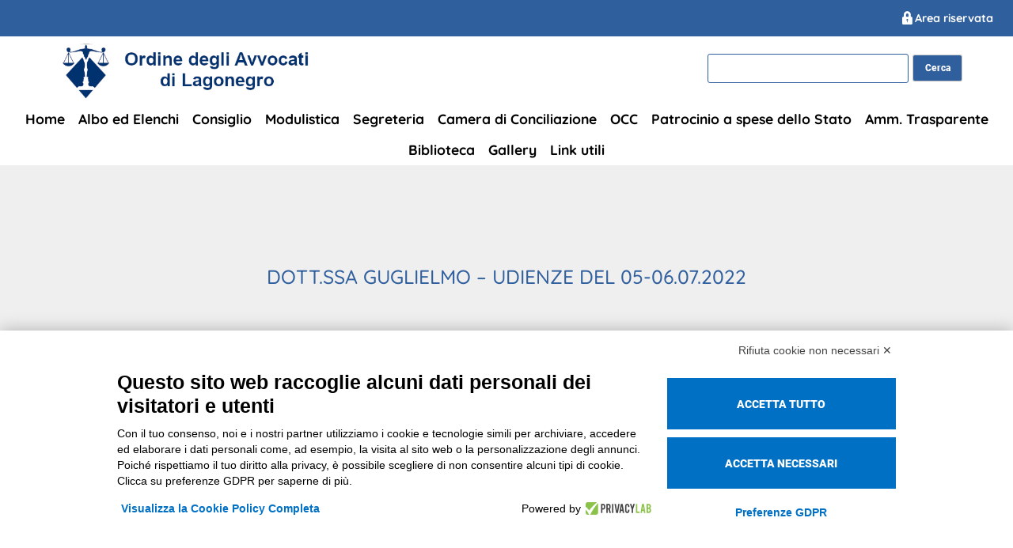

--- FILE ---
content_type: text/html; charset=UTF-8
request_url: https://www.avvocatilagonegro.it/dott-ssa-guglielmo-udienze-del-05-06-07-2022/
body_size: 8493
content:
<!doctype html>
<html lang="it-IT">
<head>
	<meta charset="UTF-8">
	<meta name="viewport" content="width=device-width, initial-scale=1, maximum-scale=1, user-scalable=no">
	
	<!-- Favicon -->
	<meta name="msapplication-TileColor" content="#ffffff">
	<meta name="theme-color" content="#ffffff">
	<!-- Google Font interni -->
	
	<link href="https://www.avvocatilagonegro.it/wp-content/themes/wp_visura22_lagonegro/layouts/A.roboto.css+quicksand.css,Mcc.4PUyuDceiZ.css.pagespeed.cf.2b5nGcRJZE.css" rel="stylesheet"/>
	
	

	<!-- Script ELMO -->
	<script src="https://bnr.elmobot.eu/qejknCCS6rCJw18z29wap/it.js"></script>

	
	<title>DOTT.SSA GUGLIELMO &#8211; UDIENZE DEL 05-06.07.2022 &#8211; Ordine Avvocati Lagonegro</title>
<link rel='dns-prefetch' href='//s.w.org'/>
<link rel="alternate" type="application/rss+xml" title="Ordine Avvocati Lagonegro &raquo; Feed" href="https://www.avvocatilagonegro.it/feed/"/>
<link rel="alternate" type="application/rss+xml" title="Ordine Avvocati Lagonegro &raquo; Feed dei commenti" href="https://www.avvocatilagonegro.it/comments/feed/"/>
<link rel='stylesheet' id='wp_visura-font-awesome-css' href='https://www.avvocatilagonegro.it/wp-content/themes/wp_visura22_lagonegro/libs/fontawesome-6.4.2/css/A.all.css.pagespeed.cf.IEzAeft7-1.css' type='text/css' media='all'/>
<link rel='stylesheet' id='wp_visura-swiper_css-css' href='https://www.avvocatilagonegro.it/wp-content/themes/wp_visura22_lagonegro/assets/swiper/css/A.swiper-bundle.min.css.pagespeed.cf.1sMgTZG5nO.css' type='text/css' media='all'/>
<link rel='stylesheet' id='wp_visura-style-css' href='https://www.avvocatilagonegro.it/wp-content/themes/wp_visura22_lagonegro/A.style.css.pagespeed.cf.R-DVK-sbxE.css' type='text/css' media='all'/>
<link rel='stylesheet' id='dashicons-css' href='https://www.avvocatilagonegro.it/wp-includes/css/A.dashicons.min.css.pagespeed.cf.LT4V6Htg4t.css' type='text/css' media='all'/>
<link rel='stylesheet' id='my-calendar-reset-css' href='https://www.avvocatilagonegro.it/wp-content/plugins/my-calendar/css/A.reset.css.pagespeed.cf._qvg1igwBu.css' type='text/css' media='all'/>
<link rel='stylesheet' id='my-calendar-style-css' href='https://www.avvocatilagonegro.it/wp-content/plugins/my-calendar/styles/A.twentytwentytwo.css.pagespeed.cf.LzfWA9s3bO.css' type='text/css' media='all'/>
<style id='my-calendar-style-inline-css' type='text/css'>.mc-main .mc_penali .event-title,.mc-main .mc_penali .event-title a{color:#2345dd!important;background:#fff!important}.mc-main .mc_penali .event-title a:hover,.mc-main .mc_penali .event-title a:focus{color:#0012aa!important}.mc-main .mc_civili .event-title,.mc-main .mc_civili .event-title a{color:#d33!important;background:#fff!important}.mc-main .mc_civili .event-title a:hover,.mc-main .mc_civili .event-title a:focus{color:#a00!important}.mc-main{--primary-dark:#313233;--primary-light:#fff;--secondary-light:#fff;--secondary-dark:#000;--highlight-dark:#666;--highlight-light:#efefef;--category-mc_penali:#2345dd;--category-mc_civili:#d33}</style>
<script type='text/javascript' src='https://www.avvocatilagonegro.it/wp-includes/js/jquery/jquery.js'></script>
<script type='text/javascript' src='https://www.avvocatilagonegro.it/wp-includes/js/jquery/jquery-migrate.min.js'></script>
<link rel='https://api.w.org/' href='https://www.avvocatilagonegro.it/wp-json/'/>
<link rel="EditURI" type="application/rsd+xml" title="RSD" href="https://www.avvocatilagonegro.it/xmlrpc.php?rsd"/>
<link rel="wlwmanifest" type="application/wlwmanifest+xml" href="https://www.avvocatilagonegro.it/wp-includes/wlwmanifest.xml"/> 
<link rel='prev' title='GDP LAGONEGRO &#8211; UDIENZA DEL 27.06.2022 &#8211; DOTT.SSA PERRONE' href='https://www.avvocatilagonegro.it/gdp-lagonegro-udienza-del-27-06-2022-dott-ssa-perrone/'/>
<link rel='next' title='BANDO INDETTO PER IL TIROCINIO FORMATIVO PRESSO IL TRIBUNALE PER I MINORENNI DI POTENZA' href='https://www.avvocatilagonegro.it/bando-indetto-per-il-tirocinio-formativo-presso-il-tribunale-per-i-minorenni-di-potenza-6/'/>
<link rel="canonical" href="https://www.avvocatilagonegro.it/dott-ssa-guglielmo-udienze-del-05-06-07-2022/"/>
<link rel='shortlink' href='https://www.avvocatilagonegro.it/?p=13202'/>
<link rel="alternate" type="application/json+oembed" href="https://www.avvocatilagonegro.it/wp-json/oembed/1.0/embed?url=https%3A%2F%2Fwww.avvocatilagonegro.it%2Fdott-ssa-guglielmo-udienze-del-05-06-07-2022%2F"/>
<link rel="alternate" type="text/xml+oembed" href="https://www.avvocatilagonegro.it/wp-json/oembed/1.0/embed?url=https%3A%2F%2Fwww.avvocatilagonegro.it%2Fdott-ssa-guglielmo-udienze-del-05-06-07-2022%2F&#038;format=xml"/>
	<!-- Custom Favicons -->
	<link rel="shortcut icon" href="https://www.avvocatilagonegro.it/wp-content/themes/wp_visura22_lagonegro/assets/img/favicon/xapple-icon-57x57.png.pagespeed.ic.xpCZAaJOwX.webp"/>
	<link rel="apple-touch-icon" href="https://www.avvocatilagonegro.it/wp-content/themes/wp_visura22_lagonegro/assets/img/favicon/xapple-icon-60x60.png.pagespeed.ic.lMNzQtYSbT.webp">
	<link rel="apple-touch-icon" href="https://www.avvocatilagonegro.it/wp-content/themes/wp_visura22_lagonegro/assets/img/favicon/xapple-icon-72x72.png.pagespeed.ic.dPIHCwFun5.webp">
	<link rel="apple-touch-icon" href="https://www.avvocatilagonegro.it/wp-content/themes/wp_visura22_lagonegro/assets/img/favicon/xapple-icon-76x76.png.pagespeed.ic.LKRW8BKsrq.webp">
	<link rel="apple-touch-icon" href="https://www.avvocatilagonegro.it/wp-content/themes/wp_visura22_lagonegro/assets/img/favicon/xapple-icon-114x114.png.pagespeed.ic.fg4f6ZOWaW.webp">
	<link rel="apple-touch-icon" href="https://www.avvocatilagonegro.it/wp-content/themes/wp_visura22_lagonegro/assets/img/favicon/xapple-icon-120x120.png.pagespeed.ic.8fhfXDEoBS.webp">
	<link rel="apple-touch-icon" href="https://www.avvocatilagonegro.it/wp-content/themes/wp_visura22_lagonegro/assets/img/favicon/xapple-icon-144x144.png.pagespeed.ic.8Wfydur7xu.webp">
	<link rel="apple-touch-icon" href="https://www.avvocatilagonegro.it/wp-content/themes/wp_visura22_lagonegro/assets/img/favicon/xapple-icon-152x152.png.pagespeed.ic.hRIgTwTuJ-.webp">
	<link rel="apple-touch-icon" href="https://www.avvocatilagonegro.it/wp-content/themes/wp_visura22_lagonegro/assets/img/favicon/xapple-icon-180x180.png.pagespeed.ic.yZ9xVma1ga.webp">
	<link rel="apple-touch-icon" href="https://www.avvocatilagonegro.it/wp-content/themes/wp_visura22_lagonegro/assets/img/favicon/xandroid-icon-192x192.png.pagespeed.ic.JoWbMbTZhl.webp">
	<link rel="apple-touch-icon" href="https://www.avvocatilagonegro.it/wp-content/themes/wp_visura22_lagonegro/assets/img/favicon/xfavicon-32x32.png.pagespeed.ic.cBH_LaDK5x.webp">
	<link rel="apple-touch-icon" href="https://www.avvocatilagonegro.it/wp-content/themes/wp_visura22_lagonegro/assets/img/favicon/xfavicon-96x96.png.pagespeed.ic.WNGpmUXGt7.webp">
	<link rel="apple-touch-icon" href="https://www.avvocatilagonegro.it/wp-content/themes/wp_visura22_lagonegro/assets/img/favicon/xfavicon-16x16.png.pagespeed.ic.WvihDphsZD.webp">
	<link rel="apple-touch-icon" href="https://www.avvocatilagonegro.it/wp-content/themes/wp_visura22_lagonegro/assets/img/favicon/manifest.json">
	<link rel="apple-touch-icon" href="https://www.avvocatilagonegro.it/wp-content/themes/wp_visura22_lagonegro/assets/img/favicon/xms-icon-144x144.png.pagespeed.ic.8Wfydur7xu.webp">
			<style type="text/css">.recentcomments a{display:inline!important;padding:0!important;margin:0!important}</style>
		<link rel="icon" href="https://www.avvocatilagonegro.it/wp-content/uploads/2022/09/xcropped-logo-32x32.jpg.pagespeed.ic.zYXKFV0Ko_.webp" sizes="32x32"/>
<link rel="icon" href="https://www.avvocatilagonegro.it/wp-content/uploads/2022/09/xcropped-logo-192x192.jpg.pagespeed.ic.x0P6VLtsh5.webp" sizes="192x192"/>
<link rel="apple-touch-icon-precomposed" href="https://www.avvocatilagonegro.it/wp-content/uploads/2022/09/xcropped-logo-180x180.jpg.pagespeed.ic.-VPGz0FGtN.webp"/>
<meta name="msapplication-TileImage" content="https://www.avvocatilagonegro.it/wp-content/uploads/2022/09/cropped-logo-270x270.jpg"/>

	<style>
		/* === ALT POST THUMBNAIL === */
		.item.post:nth-child(odd) .post-img {background: url(https://www.avvocatilagonegro.it/wp-content/themes/wp_visura22_lagonegro/assets/img/img-post-alt.jpg) !important;background-position: center !important;background-size: cover !important;}
		/* === POSITION WHEN ADMIN BAR IS SHOWED === */
		
		/* === DYNAMIC STYLES ============================================================================================================================== */

		/*  BACKGROUND COLOR  */
		.top-bar, section:nth-child(even), span.swiper-pagination-progressbar-fill, a.readmore:hover, .readmore:hover, .post-img:before, .item.tax, span.page-numbers.current, .header-post, .item-title, a.underline:after, .item.linkrapidi:after, .item.linkrapidi:before, span.spanright, span.spanleft, #scrollTop, .open-submenu, .topmobile, #masthead .header-menu-container .menu>li:hover { 
			background:#305f9e !important;
		}
		#masthead .header-menu-container .menu>li:hover {background: transparent !important;}
		@media (max-width: 1280px){.sub-menu li a{color: #000;} #masthead .header-menu-container .menu>li:hover {background: transparent !important;}}

		section:nth-child(even) {background: #FFF}
		/*  COLOR  */
		.header .header-menu-container .menu>li:hover a, .item.cntc h1, a.underline, .item.linkrapidi, #masthead .header-menu-container .menu>li.menu-item-has-children:hover .sub-menu li a, .item.daticons a:link, .item.daticons h1, .item.daticons.curriculum h2 { 
			color:#000;
		}
		input.search-submit {
			color: #FFF;
		}
		@media (max-width: 1279px) {
			.header .header-menu-container .menu>li:hover a, .item.cntc h1, a.underline, .item.linkrapidi, #masthead .header-menu-container .menu>li.menu-item-has-children:hover .sub-menu li a, .item.daticons a:link, .item.daticons h1, .item.daticons.curriculum h2 { 
				color:#FFF;
			}
			.input.search-submit { color:#305f9e; }
		}
		/*  SCROLL TO TOP */
		#scrollToTop a i:after {
			border-top: 2px solid #305f9e;border-right: 2px solid #305f9e;
		}
		#scrollToTop a i:before {
			background: #305f9e;
		}
		/*  SWIPER NAVIGATION  */
		.swiper-button-next.swiper-button-white, .swiper-button-prev.swiper-button-white {
			--swiper-navigation-color: #305f9e;
		}
		section:nth-child(even) h1 {color: #fff;}
	</style>
</head>


	<body class="post-template-default single single-post postid-13202 single-format-standard">

	<div id="loader">
  <div class="loading"></div>
  <!-- <div class="loader-background"></div>
  <div class="loader-logo" style='background-image:url();'></div> -->
</div>

<!-- PAGE ================================================================== -->
<div id="page" class="site">

	<!-- HEADER ================================================================ -->
  <header id="masthead" class="site-header">
    <!-- Non loggato top bar mobile -->
            <div class="topmobile">     
            <div class="item" style="height: 40px;display: flex;align-items: center;">
                <div class="searchTop">
                    <span id="showSearch" class="dashicons dashicons-search" onclick="showSearch()"></span>
                    <span id="hideSearch" class="dashicons dashicons-no-alt" onclick="hideSearch()"></span>
                    <div id="searchInput" role="textbox" contenteditable="true" aria-placeholder="cerca"><form role="search" method="get" class="search-form" action="https://www.avvocatilagonegro.it/">
				<label>
					<span class="screen-reader-text">Ricerca per:</span>
					<input type="search" class="search-field" placeholder="Cerca &hellip;" value="" name="s"/>
				</label>
				<input type="submit" class="search-submit" value="Cerca"/>
			</form></div>
                </div>
            </div> 
            <div class="item" style="height: 40px;display: flex;align-items: center;position:absolute;right:10px;">
                <a aria-label="Coa Lagonegro Mobile" href="https://www.avvocatilagonegro.it/accesso-riservato-coa_lagonegro/?redirect_to=https%3A%2F%2Fwww.avvocatilagonegro.it%2Fdott-ssa-guglielmo-udienze-del-05-06-07-2022%2F" style="color: #fff;font-weight:bold;"><span style="font-size: 1.4em;margin-top: -3px;font-weight:bold;" class="dashicons dashicons-lock"></span> Area riservata</a>
            </div>
			
        </div>
        <div class="top-bar">

        <div class="area-riservata">
            <div class="searchTop">
                <!-- <span id="showSearch1" class="dashicons dashicons-search" onclick="showSearch1()"></span>
                <span id="hideSearch1" class="dashicons dashicons-no-alt" onclick="hideSearch1()"></span>
                <div id="searchInput1"><form role="search" method="get" class="search-form" action="https://www.avvocatilagonegro.it/">
				<label>
					<span class="screen-reader-text">Ricerca per:</span>
					<input type="search" class="search-field" placeholder="Cerca &hellip;" value="" name="s" />
				</label>
				<input type="submit" class="search-submit" value="Cerca" />
			</form></div> -->
            </div>
                            <a style="color: #fff;font-weight:bold;" aria-label="Coa Lagonegro Desktop" href="https://www.avvocatilagonegro.it/accesso-riservato-coa_lagonegro/?redirect_to=https%3A%2F%2Fwww.avvocatilagonegro.it%2Fdott-ssa-guglielmo-udienze-del-05-06-07-2022%2F"><span style="font-size: 1.4em;font-weight:bold;" class="dashicons dashicons-lock"></span> Area riservata</a>
                    </div>
    </div>

    <div class="brand branddesktop">
        <div class="brand-top container" style="width: 90%;position:relative;">
					<div href="https://www.avvocatilagonegro.it">
						                        </div>
					<div style="display:block;">
						<a aria-label="https://www.avvocatilagonegro.it" href="https://www.avvocatilagonegro.it">
							<div style="display: inline-block;margin-top: 8px;margin-bottom: 1px;">
                                <img src="https://www.avvocatilagonegro.it/wp-content/uploads/2022/09/xlogo_lagonegro.png.pagespeed.ic.fr4028Mdqm.webp" alt="Ordine Avvocati Lagonegro"/>
                            </div>
						</a>
						<div class="divSearch">
							<div><form role="search" method="get" class="search-form" action="https://www.avvocatilagonegro.it/">
				<label>
					<span class="screen-reader-text">Ricerca per:</span>
					<input type="search" class="search-field" placeholder="Cerca &hellip;" value="" name="s"/>
				</label>
				<input type="submit" class="search-submit" value="Cerca"/>
			</form></div>
						</div>
					</div>
                        </div>
    </div>
	<!-- Brand Mobile -->
	<div class="brand brandmobile">
        <div class="brand-top container" style="width: 90%;">
            <a href="https://www.avvocatilagonegro.it">
                                    <img src="https://www.avvocatilagonegro.it/wp-content/uploads/2022/09/xlogo_lagonegro.png.pagespeed.ic.fr4028Mdqm.webp" alt="Ordine Avvocati Lagonegro"/>
                            </a>
        </div>
    </div>

    <div class="bottom-bar">

    <nav id="site-navigation" class="main-navigation">

        <div class="menu-toggle hamburger">
        <span></span>
        <span></span>
        <span></span>
        </div>


        <div class="menu-overlay"></div>

        <div class="header-menu-container centrale">

        <div class="logo-mobile-menu" style="display:none;">
			<a href="https://www.avvocatilagonegro.it">
									<img src="https://www.avvocatilagonegro.it/wp-content/uploads/2022/09/xlogo_lagonegro.png.pagespeed.ic.fr4028Mdqm.webp" alt="Ordine Avvocati Lagonegro"/>
							</a>
        </div>
                  <div class="menu-main-menu-container"><ul id="primary-menu" class="menu"><li id="menu-item-2370" class="menu-item menu-item-type-post_type menu-item-object-page menu-item-home menu-item-2370"><a href="https://www.avvocatilagonegro.it/">Home</a></li>
<li id="menu-item-26507" class="menu-item menu-item-type-custom menu-item-object-custom menu-item-has-children menu-item-26507"><a href="#">Albo ed Elenchi</a>
<ul class="sub-menu">
	<li id="menu-item-26519" class="menu-item menu-item-type-custom menu-item-object-custom menu-item-26519"><a target="_blank" href="https://iscrivo.dcssrl.it/ISCRIVO-ALBOONLINE3/2574d1e70a967ee2e2331815e3f11d04c9a">Albo Avvocati</a></li>
	<li id="menu-item-26527" class="menu-item menu-item-type-post_type menu-item-object-page menu-item-26527"><a href="https://www.avvocatilagonegro.it/elenco-arbitri/">Altri Elenchi</a></li>
	<li id="menu-item-26599" class="menu-item menu-item-type-post_type menu-item-object-page menu-item-26599"><a href="https://www.avvocatilagonegro.it/avvocati-disponibili-ad-accogliere-praticanti/">Avvocati disponibili ad accogliere praticanti</a></li>
</ul>
</li>
<li id="menu-item-18" class="menu-item menu-item-type-custom menu-item-object-custom menu-item-has-children menu-item-18"><a href="#">Consiglio</a>
<ul class="sub-menu">
	<li id="menu-item-26533" class="menu-item menu-item-type-post_type menu-item-object-page menu-item-26533"><a href="https://www.avvocatilagonegro.it/componenti/">Componenti del Consiglio</a></li>
	<li id="menu-item-38047" class="menu-item menu-item-type-post_type menu-item-object-page menu-item-38047"><a href="https://www.avvocatilagonegro.it/componenti-coa-2015-2018/">Consiliature precedenti</a></li>
	<li id="menu-item-26581" class="menu-item menu-item-type-post_type menu-item-object-page menu-item-26581"><a href="https://www.avvocatilagonegro.it/comitato-pari-opportunita/">Comitato Pari Opportunità</a></li>
	<li id="menu-item-26583" class="menu-item menu-item-type-post_type menu-item-object-page menu-item-26583"><a href="https://www.avvocatilagonegro.it/regolamenti-e-protocolli/">Regolamenti e Protocolli</a></li>
</ul>
</li>
<li id="menu-item-26585" class="menu-item menu-item-type-post_type menu-item-object-page menu-item-26585"><a href="https://www.avvocatilagonegro.it/modulistica/">Modulistica</a></li>
<li id="menu-item-26595" class="menu-item menu-item-type-post_type menu-item-object-page menu-item-has-children menu-item-26595"><a href="https://www.avvocatilagonegro.it/segreteria/">Segreteria</a>
<ul class="sub-menu">
	<li id="menu-item-26597" class="menu-item menu-item-type-post_type menu-item-object-page menu-item-26597"><a href="https://www.avvocatilagonegro.it/contatti/">Contatti</a></li>
</ul>
</li>
<li id="menu-item-4411" class="menu-item menu-item-type-post_type menu-item-object-page menu-item-4411"><a href="https://www.avvocatilagonegro.it/camera-di-conciliazione/">Camera di Conciliazione</a></li>
<li id="menu-item-26613" class="menu-item menu-item-type-post_type menu-item-object-page menu-item-26613"><a href="https://www.avvocatilagonegro.it/organismo-di-composizione-della-crisi/">OCC</a></li>
<li id="menu-item-26611" class="menu-item menu-item-type-post_type menu-item-object-page menu-item-26611"><a href="https://www.avvocatilagonegro.it/patrocinio-a-spese-dello-stato/">Patrocinio a spese dello Stato</a></li>
<li id="menu-item-26603" class="menu-item menu-item-type-post_type menu-item-object-page menu-item-26603"><a href="https://www.avvocatilagonegro.it/amministrazione-trasparente-2/">Amm. Trasparente</a></li>
<li id="menu-item-26639" class="menu-item menu-item-type-post_type menu-item-object-page menu-item-26639"><a href="https://www.avvocatilagonegro.it/biblioteca/">Biblioteca</a></li>
<li id="menu-item-26869" class="menu-item menu-item-type-custom menu-item-object-custom menu-item-26869"><a href="https://www.avvocatilagonegro.it/gallerie/gallery_foto/">Gallery</a></li>
<li id="menu-item-26633" class="menu-item menu-item-type-post_type menu-item-object-page menu-item-has-children menu-item-26633"><a href="https://www.avvocatilagonegro.it/link-utili/">Link utili</a>
<ul class="sub-menu">
	<li id="menu-item-26607" class="menu-item menu-item-type-post_type menu-item-object-page menu-item-26607"><a href="https://www.avvocatilagonegro.it/sportello-per-il-cittadino/">Sportello per il cittadino</a></li>
	<li id="menu-item-26609" class="menu-item menu-item-type-post_type menu-item-object-page menu-item-26609"><a href="https://www.avvocatilagonegro.it/codice-deontologico/">Codice Deontologico</a></li>
</ul>
</li>
</ul></div>        
        </div>

      </nav><!-- #site-navigation -->
    </div>

    <div class="bottom-bar" id="menu-fixed">

        <nav id="site-navigation" class="main-navigation">

        <div class="menu-toggle hamburger">
        <span></span>
        <span></span>
        <span></span>
        </div>

        <div class="menu-overlay"></div>

        <div class="header-menu-container centrale">

                  <div class="menu-main-menu-container"><ul id="primary-menu" class="menu"><li class="menu-item menu-item-type-post_type menu-item-object-page menu-item-home menu-item-2370"><a href="https://www.avvocatilagonegro.it/">Home</a></li>
<li class="menu-item menu-item-type-custom menu-item-object-custom menu-item-has-children menu-item-26507"><a href="#">Albo ed Elenchi</a>
<ul class="sub-menu">
	<li class="menu-item menu-item-type-custom menu-item-object-custom menu-item-26519"><a target="_blank" href="https://iscrivo.dcssrl.it/ISCRIVO-ALBOONLINE3/2574d1e70a967ee2e2331815e3f11d04c9a">Albo Avvocati</a></li>
	<li class="menu-item menu-item-type-post_type menu-item-object-page menu-item-26527"><a href="https://www.avvocatilagonegro.it/elenco-arbitri/">Altri Elenchi</a></li>
	<li class="menu-item menu-item-type-post_type menu-item-object-page menu-item-26599"><a href="https://www.avvocatilagonegro.it/avvocati-disponibili-ad-accogliere-praticanti/">Avvocati disponibili ad accogliere praticanti</a></li>
</ul>
</li>
<li class="menu-item menu-item-type-custom menu-item-object-custom menu-item-has-children menu-item-18"><a href="#">Consiglio</a>
<ul class="sub-menu">
	<li class="menu-item menu-item-type-post_type menu-item-object-page menu-item-26533"><a href="https://www.avvocatilagonegro.it/componenti/">Componenti del Consiglio</a></li>
	<li class="menu-item menu-item-type-post_type menu-item-object-page menu-item-38047"><a href="https://www.avvocatilagonegro.it/componenti-coa-2015-2018/">Consiliature precedenti</a></li>
	<li class="menu-item menu-item-type-post_type menu-item-object-page menu-item-26581"><a href="https://www.avvocatilagonegro.it/comitato-pari-opportunita/">Comitato Pari Opportunità</a></li>
	<li class="menu-item menu-item-type-post_type menu-item-object-page menu-item-26583"><a href="https://www.avvocatilagonegro.it/regolamenti-e-protocolli/">Regolamenti e Protocolli</a></li>
</ul>
</li>
<li class="menu-item menu-item-type-post_type menu-item-object-page menu-item-26585"><a href="https://www.avvocatilagonegro.it/modulistica/">Modulistica</a></li>
<li class="menu-item menu-item-type-post_type menu-item-object-page menu-item-has-children menu-item-26595"><a href="https://www.avvocatilagonegro.it/segreteria/">Segreteria</a>
<ul class="sub-menu">
	<li class="menu-item menu-item-type-post_type menu-item-object-page menu-item-26597"><a href="https://www.avvocatilagonegro.it/contatti/">Contatti</a></li>
</ul>
</li>
<li class="menu-item menu-item-type-post_type menu-item-object-page menu-item-4411"><a href="https://www.avvocatilagonegro.it/camera-di-conciliazione/">Camera di Conciliazione</a></li>
<li class="menu-item menu-item-type-post_type menu-item-object-page menu-item-26613"><a href="https://www.avvocatilagonegro.it/organismo-di-composizione-della-crisi/">OCC</a></li>
<li class="menu-item menu-item-type-post_type menu-item-object-page menu-item-26611"><a href="https://www.avvocatilagonegro.it/patrocinio-a-spese-dello-stato/">Patrocinio a spese dello Stato</a></li>
<li class="menu-item menu-item-type-post_type menu-item-object-page menu-item-26603"><a href="https://www.avvocatilagonegro.it/amministrazione-trasparente-2/">Amm. Trasparente</a></li>
<li class="menu-item menu-item-type-post_type menu-item-object-page menu-item-26639"><a href="https://www.avvocatilagonegro.it/biblioteca/">Biblioteca</a></li>
<li class="menu-item menu-item-type-custom menu-item-object-custom menu-item-26869"><a href="https://www.avvocatilagonegro.it/gallerie/gallery_foto/">Gallery</a></li>
<li class="menu-item menu-item-type-post_type menu-item-object-page menu-item-has-children menu-item-26633"><a href="https://www.avvocatilagonegro.it/link-utili/">Link utili</a>
<ul class="sub-menu">
	<li class="menu-item menu-item-type-post_type menu-item-object-page menu-item-26607"><a href="https://www.avvocatilagonegro.it/sportello-per-il-cittadino/">Sportello per il cittadino</a></li>
	<li class="menu-item menu-item-type-post_type menu-item-object-page menu-item-26609"><a href="https://www.avvocatilagonegro.it/codice-deontologico/">Codice Deontologico</a></li>
</ul>
</li>
</ul></div>        
        </div>

      </nav><!-- #site-navigation -->
    </div>

  </header>

<!-- CONTENT =============================================================== -->

<!-- PAGE HEADER =========================================================== -->
<header class="page-header" style='background-image:url(https://www.avvocatilagonegro.it/wp-content/themes/wp_visura22_lagonegro/resources/images/page-header-default.png);'>
  
    <div class="page-header-container">

                      <!-- IF Titolo esiste ed eventuale colore -->
                  <h1 class="page-title" style="color:!important">DOTT.SSA GUGLIELMO &#8211; UDIENZE DEL 05-06.07.2022</h1>
        
      
    </div>
  </header>

<!-- CONTAINER ============================================================= -->





	<div class="container singlepage">
		<main id="main" class="site-main">
		
<div class="header-post">
	<!--<img alt='' src='https://secure.gravatar.com/avatar/fa94dbe0a3abae084cec4cef5a98f2a5?s=96&#038;d=mm&#038;r=g' srcset='https://secure.gravatar.com/avatar/fa94dbe0a3abae084cec4cef5a98f2a5?s=192&#038;d=mm&#038;r=g 2x' class='avatar avatar-96 photo' height='96' width='96' /> <span style="color:#fff;textdecoration: none;margin-left:10px;">Segreteria1</span>-->
</div>
<!-- Creation Date -->
<p style="font-size: 0.9rem;font-weight: 500;"><i class="fa fa-calendar" aria-hidden="true"></i> 24 Giugno 2022</p>
    <!--<p style="color:#3a6ca1;">24 Giugno 2022</p>-->

    
<div class="post-edit-pencil">
	</div>

<!-- If Camera Conciliazione -->

<!-- Fine Camera Conciliazione -->

<!-- Sezione Allegati -->
    
    <section class="modulistica" style="padding:0;background:#FFF!important;">

		<p style="font-weight:bold;"><span>Download Documenti:</span></p>
		
		<div class="rowbox">
			<ul style="list-style: none;margin: 1em 0 1.5em 0;">
															<li class="pdfIcon" style="margin-bottom: 1em;">
															<i style="color:red;" class="fa fa-file-pdf fa-fw fa-lg" aria-hidden="true"></i>
																																										<a style="text-decoration:none;font-size:0.9rem;" target="_blank" href="https://www.avvocatilagonegro.it/wp-content/uploads/2022/06/CLICCA-QUI-3.pdf">
							<span style="word-break: break-all;">CLICCA-QUI-3.pdf</span></a>
							<hr/>
						</li>
												</ul>
		</div>
					
  </section>


	 


<!-- Share Box -->
			<!-- If Social -->
							<div style="margin-bottom:30px;">
					<p style="font-weight:bold;"><span>Condividi:</span></p>
					
					<a style="text-decoration:none!important;color:#4267B2;" href="https://www.facebook.com/sharer/sharer.php?u=https%3A%2F%2Fwww.avvocatilagonegro.it%2Fdott-ssa-guglielmo-udienze-del-05-06-07-2022%2F&text=DOTT.SSA GUGLIELMO &#8211; UDIENZE DEL 05-06.07.2022" target="_blank" title="Condividi su Facebook"><i style="font-size: 1.8rem;" class="fab fa-facebook-square"></i></a>
					<a style="text-decoration:none!important;color:#000;" href="http://www.twitter.com/share?https%3A%2F%2Fwww.avvocatilagonegro.it%2Fdott-ssa-guglielmo-udienze-del-05-06-07-2022%2F&text=DOTT.SSA GUGLIELMO &#8211; UDIENZE DEL 05-06.07.2022" target="_blank" title="Condividi su Twitter"><i style="font-size: 1.8rem;" class="fa-brands fa-square-x-twitter"></i></a>
					<a style="text-decoration:none!important;color:#25D366;" href="https://api.whatsapp.com/send?https%3A%2F%2Fwww.avvocatilagonegro.it%2Fdott-ssa-guglielmo-udienze-del-05-06-07-2022%2F&text=https%3A%2F%2Fwww.avvocatilagonegro.it%2Fdott-ssa-guglielmo-udienze-del-05-06-07-2022%2F" target="_blank" title="Condividi con WhatsApp"><i style="font-size: 1.8rem;" class="fab fa-whatsapp"></i></a>
					<a style="text-decoration:none!important;color:#0088cc;" href="https://telegram.me/share/url?url=https%3A%2F%2Fwww.avvocatilagonegro.it%2Fdott-ssa-guglielmo-udienze-del-05-06-07-2022%2F&text=DOTT.SSA GUGLIELMO &#8211; UDIENZE DEL 05-06.07.2022" target="_blank" title="Condividi con Telegram"><i style="font-size: 1.8rem;" class="fab fa-telegram"></i></a>
				</div>
					<!-- End If Social -->
	<!-- Fine Share Box -->

    <div style="width:100%;">
    </div>
<!-- Modified Date -->
<p style="font-size: 0.9rem;font-weight: 500;">Modificato: 16 Settembre 2022</p>

<link rel="stylesheet" href="https://www.avvocatilagonegro.it/wp-content/themes/wp_visura22_lagonegro/assets/swipebox/css/swipebox.min.css">

<script src="https://www.avvocatilagonegro.it/wp-content/themes/wp_visura22_lagonegro/js/min/jquery-3.7.1.min.js"></script>
<script src="https://www.avvocatilagonegro.it/wp-content/themes/wp_visura22_lagonegro/assets/swipebox/js/jquery.swipebox.js"></script>

<script type="text/javascript">;(function($){$('.swipebox').swipebox();})(jQuery);</script>
<style>#box-container{list-style-type:none!important;padding-left:0;margin-left:20px}.wrapper-gallery{margin:0 auto 20px auto;display:grid;grid-template-rows:auto;grid-template-columns:repeat(4,1fr);grid-gap:20px;width:100%}.imgSwi{object-fit:cover;object-position:center;width:100%;height:180px}.divOne{width:100%;margin-top:10px}@media screen and (max-width:800px) and (min-width:501px){.wrapper-gallery{grid-template-columns:repeat(3,1fr)!important}#box-container{list-style-type:none!important;padding-left:0;margin-left:0}.imgSwi{object-fit:cover;object-position:center;width:100%;height:130px}}@media (max-width:500px){.wrapper-gallery{grid-template-columns:repeat(2,1fr)!important}#box-container{list-style-type:none!important;padding-left:0;margin-left:0}.imgSwi{object-fit:cover;object-position:center;width:100%;height:110px}}.noimgmobile{display:block}.yesimgmobile{display:none!important}@media screen and (max-width:767px){.noimgmobile{display:none!important}.yesimgmobile{display:block!important}.divOne{display:block;overflow:auto;margin:30px auto 30px auto}}.btn-telegram{background-color:#08c;border:solid 1px #08c;border-radius:5px;color:#fff;padding:5px 10px;text-decoration:none;transition:all 300ms ease-in-out;-webkit-transition:all 300ms ease-in-out}.btn-telegram:hover{background-color:#fff;color:#08c}.btn-facebook{background-color:#08c;border:solid 1px #08c;border-radius:5px;color:#fff;padding:5px 10px;text-decoration:none;transition:all 300ms ease-in-out;-webkit-transition:all 300ms ease-in-out}.btn-facebook:hover{background-color:#fff;color:#08c}</style>		 
		</main><!-- #main -->
	</div><!-- #primary -->
	
	<style>.wrapper.docu{width:100%;grid-template-columns:repeat(3,1fr);grid-gap:5px}@media (max-width:1290px){.wrapper.docu{width:100%;grid-template-columns:repeat(2,1fr);grid-gap:5px}}@media (max-width:600px){.wrapper.docu{width:100%;grid-template-columns:repeat(1,1fr);grid-gap:5px}}.allegati a:link{color:#000;text-decoration:none}.allegati p{margin:0}.allegati-amm{background:transparent;margin:5px 0;padding:10px;color:#000}.allegati-amm a:link,.allegati-amm a:visited{color:#000;margin:10px 0 0;display:block}</style>

<footer>
		
	<div class="wrapper">
		<div class="item">
			<h1 style="font-size: 1.0em;color:#FFF;"><i class="fa fa-gavel fa-fw" aria-hidden="true"></i> INFORMAZIONI DELL'ORDINE</h1>
			<p>Ordine degli Avvocati di Lagonegro</p><br/>
			<p>Sede Legale: Palazzo di Giustizia - Via Napoli, Lagonegro (Pz)</p>						<p>Codice Fiscale:  91000010768</p>			              
            		</div>
		
		<!--<div class="item">
			<h1 style="font-size: 1.0em;color:#FFF;"><i class="fa fa-info fa-fw" aria-hidden="true"></i> SOCIAL</h1>
														</div>-->
		
		<div class="item">
			<h1 style="font-size: 1.0em;color:#FFF;"><i class="fa fa-address-book fa-fw" aria-hidden="true"></i> CONTATTI UTILI</h1>
			<p>Telefono: 0973.233805</p>						<p>Email: <a href="mailto:coflagonegro@tiscali.it">coflagonegro@tiscali.it</a></p>			<p>PEC: <a href="mailto:ord.lagonegro@cert.legalmail.it">ord.lagonegro@cert.legalmail.it</a></p>					</div>
		
		<div class="item">
			<h1 style="font-size: 1.0em;color:#FFF;"><i class="fa fa-clock fa-fw" aria-hidden="true"></i> ORARI SEGRETERIA</h1>
			<p>Lunedì: 9.00 – 12.30</p>			<p>Martedì: 9.00 – 12.30</p>			<p>Mercoledì: 9.00 – 12.30</p>			<p>Giovedì: 9.00 – 12.30</p>			<p>Venerdì: 9.00 – 12.30</p>		</div>
		
		<div class="item">
			<h1 style="font-size: 1.0em;color:#FFF;"><i class="fas fa-landmark"></i> POLICIES</h1>
			<div class="menu-policies-container"><ul id="footer-menu" class="menu"><li id="menu-item-1116" class="menu-item menu-item-type-post_type menu-item-object-page menu-item-1116"><a href="https://www.avvocatilagonegro.it/cookie-policy/">Cookie policy</a></li>
<li id="menu-item-2345" class="menu-item menu-item-type-post_type menu-item-object-page menu-item-2345"><a href="https://www.avvocatilagonegro.it/amministrazione-trasparente-2/">Amm. Trasparente</a></li>
</ul></div>		</div>
				
	</div>
	<p class="copyright">Ordine Avvocati Lagonegro &reg; 2026 | Developed by: <img src="[data-uri]" alt="Visura spa"/> </p>

</footer>

<!-- SCROLLTOP ============================================================= -->
<div id="scrollTop">
	<span class="dashicons dashicons-arrow-up-alt"></span>
</div>

<script type='text/javascript' src='https://www.avvocatilagonegro.it/wp-content/themes/wp_visura22_lagonegro/js/min/jquery-3.7.1.min.js.pagespeed.jm.T-7rMj-j57.js'></script>
<script type='text/javascript' src='https://www.avvocatilagonegro.it/wp-content/themes/wp_visura22_lagonegro/assets/swiper/js/swiper-bundle.min.js.pagespeed.ce.i9j0iz4J5-.js'></script>
<script src="https://www.avvocatilagonegro.it/wp-content,_themes,_wp_visura22_lagonegro,_js,_min,_custom.min.js+wp-includes,_js,_wp-embed.min.js+wp-includes,_js,_wp-a11y.min.js.pagespeed.jc.rg3r1O2sIP.js"></script><script>eval(mod_pagespeed_SUeMN$8$oC);</script>
<script>eval(mod_pagespeed_iVr1iGGpTv);</script>
<script>eval(mod_pagespeed_m5XmO$CB5Y);</script>
<script type='text/javascript'>//<![CDATA[
var my_calendar={"grid":"false","list":"true","mini":"true","ajax":"true","links":"false","newWindow":"New tab"};
//]]></script>
<script type='text/javascript' src='https://www.avvocatilagonegro.it/wp-content/plugins/my-calendar/js/mcjs.min.js.pagespeed.ce.2L3zOCCSmn.js'></script>

<script>function showSearch(){$('#searchInput').css("left","-4px");$('#showSearch').css("display","none");$('#hideSearch').css("display","block");}function hideSearch(){$('#searchInput').css("left","-450px");$('#hideSearch').css("display","none");$('#showSearch').css("display","block");}function showSearch2(){$('#searchInput2').css("left","-4px");$('#showSearch').css("display","none");$('#hideSearch').css("display","block");}function hideSearch2(){$('#searchInput2').css("left","-450px");$('#hideSearch').css("display","none");$('#showSearch').css("display","block");}function showSearch1(){$('#searchInput1').css("left","30px");$('#showSearch1').css("display","none");$('#hideSearch1').css("display","block");}function hideSearch1(){$('#searchInput1').css("left","-450px");$('#hideSearch1').css("display","none");$('#showSearch1').css("display","block");}$(window).scroll(function(){var scroll=$(window).scrollTop();if(scroll>=400){$("#menu-fixed").addClass("menuVisibility");}else{$("#menu-fixed").removeClass("menuVisibility");}});</script>
<script>var swiper=new Swiper('#sliderSito',{loop:true,parallax:true,autoplay:{delay:5000,},pagination:{el:'.swiper-pagination',type:'progressbar',},navigation:{nextEl:'.swiper-button-next',prevEl:'.swiper-button-prev',},});var swiper=new Swiper('#links',{slidesPerView:1,spaceBetween:60,freeMode:true,loop:true,autoplay:{delay:3500,disableOnInteraction:false,},breakpoints:{499:{slidesPerView:2,spaceBetweenSlides:30},900:{slidesPerView:4,spaceBetweenSlides:40}},});</script>
</body>
</html>


--- FILE ---
content_type: text/css
request_url: https://www.avvocatilagonegro.it/wp-content/themes/wp_visura22_lagonegro/A.style.css.pagespeed.cf.R-DVK-sbxE.css
body_size: 18121
content:
html{font-family:sans-serif;-webkit-text-size-adjust:100%;-ms-text-size-adjust:100%}body{margin:0;padding:0;-webkit-font-smoothing:antialiased;text-rendering:optimizelegibility;font-size:1.1rem;font-weight:400;font-family:'Quicksand',sans-serif;color:#4c4c4c;overflow-x:hidden}article,aside,details,figcaption,figure,footer,header,main,menu,nav,section,summary{display:block}audio,canvas,progress,video{display:inline-block;vertical-align:baseline}audio:not([controls]) {display:none;height:0}[hidden],template{display:none}a{background-color:transparent}a:active,a:hover{outline:0}abbr[title]{border-bottom:1px dotted}b,strong{font-weight:bold}dfn{font-style:italic}h1{font-size:2em;margin:.67em 0}mark{background:#ff0;color:#000}small{font-size:80%}sub,sup{font-size:75%;line-height:0;position:relative;vertical-align:baseline}sup{top:-.5em}sub{bottom:-.25em}img{border:0}svg:not(:root) {overflow:hidden}figure{margin:1em 40px}hr{-webkit-box-sizing:content-box;box-sizing:content-box;height:0}pre{overflow:auto}code,kbd,pre,samp{font-family:monospace,monospace;font-size:1em}button,input,optgroup,select,textarea{color:inherit;font:inherit;margin:0}button{overflow:visible}button,select{text-transform:none}button,html input[type="button"],input[type="reset"],input[type="submit"]{-webkit-appearance:button;cursor:pointer}button[disabled],html input[disabled]{cursor:default}button::-moz-focus-inner,input::-moz-focus-inner{border:0;padding:0}input{line-height:normal}input[type="checkbox"],input[type="radio"]{-webkit-box-sizing:border-box;box-sizing:border-box;padding:0}input[type="number"]::-webkit-inner-spin-button,input[type="number"]::-webkit-outer-spin-button{height:auto}input[type="search"]::-webkit-search-cancel-button,input[type="search"]::-webkit-search-decoration{-webkit-appearance:none}fieldset{border:1px solid silver;margin:0 2px;padding:.35em .625em .75em}legend{border:0;padding:0}textarea{overflow:auto}optgroup{font-weight:bold}table{border-collapse:collapse;border-spacing:0}td,th{padding:0}button,input,select,optgroup,textarea{color:#404040;font-family:"Roboto",sans-serif;font-weight:300;font-size:16px;font-size:1rem;line-height:1.5}h1,h2,h3,h4,h5,h6{clear:both;font-weight:500}p{margin-bottom:1.5em}dfn,cite,em,i{font-style:italic}blockquote{margin:0 1.5em}address{margin:0 0 1.5em}pre{background:#eee;font-family:"Courier 10 Pitch",Courier,monospace;font-size:15px;font-size:.9375rem;line-height:1.6;margin-bottom:1.6em;max-width:100%;overflow:auto;padding:1.6em}code,kbd,tt,var{font-family:Monaco,Consolas,"Andale Mono","DejaVu Sans Mono",monospace;font-size:15px;font-size:.9375rem}abbr,acronym{border-bottom:1px dotted #666;cursor:help}mark,ins{background:#fff9c0;text-decoration:none}big{font-size:125%}html{-webkit-box-sizing:border-box;box-sizing:border-box}*,*:before,*:after{-webkit-box-sizing:inherit;box-sizing:inherit}blockquote,q{quotes:"" ""}blockquote:before,blockquote:after,q:before,q:after{content:""}hr{background-color:#ccc;border:0;height:1px;margin-bottom:1.5em}ul,ol{margin:0 0 1.5em 3em}@media (max-width:500px){ul,ol{margin:0}.card{position:absolute;left:50%;-webkit-transform:translateX(-50%);-ms-transform:translateX(-50%);transform:translateX(-50%);z-index:3002;-webkit-border-radius:5px;border-radius:5px;padding:18px 20px 0 20px;width:auto;max-width:350px;margin:0 auto;background-color:#fff;font-size:.8rem;border:3px solid #305f9e}}ul{list-style:square}ol{list-style:decimal}li>ul,li>ol{margin-bottom:0;margin-left:1.5em}dt{font-weight:bold}dd{margin:0 1.5em 1.5em}img{height:auto;max-width:100%}figure{margin:1em 0}table{margin:0 0 1.5em;width:100%}button,input[type="button"],input[type="reset"],input[type="submit"]{border:1px solid;border-color:#ccc #ccc #bbb;-webkit-border-radius:3px;border-radius:3px;background:#e6e6e6;color:rgba(0,0,0,.8);font-size:12px;font-size:.75rem;line-height:1;padding:.8em 1.2em .8em}button:hover,input[type="button"]:hover,input[type="reset"]:hover,input[type="submit"]:hover{border-color:#ccc #bbb #aaa}button:active,button:focus,input[type="button"]:active,input[type="button"]:focus,input[type="reset"]:active,input[type="reset"]:focus,input[type="submit"]:active,input[type="submit"]:focus{border-color:#aaa #bbb #bbb}input[type="text"],input[type="email"],input[type="url"],input[type="password"],input[type="search"],input[type="number"],input[type="tel"],input[type="range"],input[type="date"],input[type="month"],input[type="week"],input[type="time"],input[type="datetime"],input[type="datetime-local"],input[type="color"],textarea{color:#666;border:1px solid #ccc;-webkit-border-radius:3px;border-radius:3px;padding:3px}input[type="text"]:focus,input[type="email"]:focus,input[type="url"]:focus,input[type="password"]:focus,input[type="search"]:focus,input[type="number"]:focus,input[type="tel"]:focus,input[type="range"]:focus,input[type="date"]:focus,input[type="month"]:focus,input[type="week"]:focus,input[type="time"]:focus,input[type="datetime"]:focus,input[type="datetime-local"]:focus,input[type="color"]:focus,textarea:focus{color:#111}select{border:1px solid #ccc}textarea{width:100%}a{}a:visited{text-decoration:none}a:hover,a:focus,a:active{color:#191970}a:focus{outline:thin dotted}a:hover,a:active{outline:0}a.readmore:link,.readmore{padding:.3rem .8rem;background:#305f9e;text-decoration:none;color:#fff;font-size:1rem}a.readmore:hover,.readmore:hover{color:#fff;cursor:pointer}a.readmore:focus,.readmore:focus{color:#fff;cursor:pointer}a.readmore:active,.readmore:active{color:#fff;cursor:pointer}.screen-reader-text{clip:rect(1px,1px,1px,1px);position:absolute!important;height:1px;width:1px;overflow:hidden;word-wrap:normal!important}.screen-reader-text:focus{background-color:#f1f1f1;-webkit-border-radius:3px;border-radius:3px;-webkit-box-shadow:0 0 2px 2px rgba(0,0,0,.6);box-shadow:0 0 2px 2px rgba(0,0,0,.6);clip:auto!important;color:#21759b;display:block;font-size:14px;font-size:.875rem;font-weight:bold;height:auto;left:5px;line-height:normal;padding:15px 23px 14px;text-decoration:none;top:5px;width:auto;z-index:100000}#content[tabindex="-1"]:focus{outline:0}.alignleft{display:inline;float:left;margin-right:1.5em}.alignright{display:inline;float:right;margin-left:1.5em}.aligncenter{clear:both;display:block;margin-left:auto;margin-right:auto}.widget{margin:0 0 1.5em}.widget select{max-width:100%}.sticky{display:block}.hentry{margin:0 0 1.5em}.updated:not(.published) {display:none}.page-content,.entry-content,.entry-summary{margin:1.5em 0 0}.page-links{clear:both;margin:0 0 1.5em}.comment-content a{word-wrap:break-word}.bypostauthor{display:block}.infinite-scroll .posts-navigation,.infinite-scroll.neverending .site-footer{display:none}.infinity-end.neverending .site-footer{display:block}.page-content .wp-smiley,.entry-content .wp-smiley,.comment-content .wp-smiley{border:none;margin-bottom:0;margin-top:0;padding:0}embed,iframe,object{max-width:100%}.custom-logo-link{display:inline-block}.wp-caption{margin-bottom:1.5em;max-width:100%}.wp-caption img[class*="wp-image-"]{display:block;margin-left:auto;margin-right:auto}.wp-caption .wp-caption-text{margin:.8075em 0}.wp-caption-text{text-align:center}.gallery{margin-bottom:1.5em}.gallery-item{display:inline-block;text-align:center;vertical-align:top;width:100%}.gallery-columns-2 .gallery-item{max-width:50%}.gallery-columns-3 .gallery-item{max-width:33.33333%}.gallery-columns-4 .gallery-item{max-width:25%}.gallery-columns-5 .gallery-item{max-width:20%}.gallery-columns-6 .gallery-item{max-width:16.66667%}.gallery-columns-7 .gallery-item{max-width:14.28571%}.gallery-columns-8 .gallery-item{max-width:12.5%}.gallery-columns-9 .gallery-item{max-width:11.11111%}.gallery-caption{display:block}body.page.home #content{background-color:transparent}body.search #main{padding:0;background-color:transparent;-webkit-box-shadow:none;box-shadow:none}body.single #content{background-color:#fafafa}body.single #main{padding:0;background-color:transparent;-webkit-box-shadow:none;box-shadow:none}body.page #content,body.page-template #content{background-color:#fafafa}.img-responsive,#masthead .custom-logo-link .custom-logo{display:block;margin:0 auto;max-width:100%;height:auto}.no-scroll{overflow:hidden!important}.clearfix{clear:both}body.admin-bar #masthead{top:46px}@media screen and (min-width:783px){body.admin-bar #masthead{top:32px}}body.admin-bar #wpadminbar{position:fixed}.container{margin:0 auto;max-width:1400px}.entry-content{overflow:hidden;color:#2c2d2b}.entry-content h1,.entry-content h2,.entry-content h3,.entry-content h4,.entry-content h5,.entry-content h6{font-size:1.4rem;text-transform:uppercase;position:relative;display:inline-block;margin-top:0;padding:10px 10px 10px 0}.entry-content h1:after,.entry-content h2:after,.entry-content h3:after,.entry-content h4:after,.entry-content h5:after,.entry-content h6:after{content:'';display:block;position:absolute;height:2px;width:0;top:50%;right:0;background-color:#4d7aaa;-webkit-transform:translateX(100%);-ms-transform:translateX(100%);transform:translateX(100%)}.entry-content ul{padding-left:0;margin-left:20px}@-webkit-keyframes spin {
    0% {
        -webkit-transform: rotate(0deg);
        transform: rotate(0deg);
    }
    100% {
        -webkit-transform: rotate(360deg);
        transform: rotate(360deg);
    }
}@keyframes spin {
    0% {
        -webkit-transform: rotate(0deg);
        transform: rotate(0deg);
    }
    100% {
        -webkit-transform: rotate(360deg);
        transform: rotate(360deg);
    }
}#loader{position:fixed;top:0;left:0;height:100%;width:100%;z-index:100000;overflow:hidden;background-color:#f0f0f0;display:-webkit-box;display:-webkit-flex;display:-ms-flexbox;display:flex;-webkit-box-align:center;-webkit-align-items:center;-ms-flex-align:center;align-items:center;-webkit-align-content:center;-ms-flex-line-pack:center;align-content:center;-webkit-box-pack:center;-webkit-justify-content:center;-ms-flex-pack:center;justify-content:center}#loader .loading{-webkit-border-radius:50%;border-radius:50%;width:50px;height:50px;border:2px solid rgba(255,255,255,.2);border-top-color:#3f8bff;-webkit-animation:spin 1s infinite linear;animation:spin 1s infinite linear;-webkit-transition-duration:.5s;-o-transition-duration:.5s;transition-duration:.5s;-webkit-transition-timing-function:ease-out;-o-transition-timing-function:ease-out;transition-timing-function:ease-out;-webkit-transition-property:width , height;-o-transition-property:width , height;transition-property:width , height}#loader.done .loading{width:0;height:0;border:0 solid rgba(255,255,255,.2);-webkit-transition-duration:.5s;-o-transition-duration:.5s;transition-duration:.5s;-webkit-transition-timing-function:ease-out;-o-transition-timing-function:ease-out;transition-timing-function:ease-out;-webkit-transition-property:width , height , border;-o-transition-property:width , height , border;transition-property:width , height , border;-webkit-transition-delay:.5s;-o-transition-delay:.5s;transition-delay:.5s}.menu-overlay{display:none;position:fixed;top:0;left:0;height:100%;width:100%;z-index:99;background-color:rgba(0,0,0,.85)}.menu-overlay.visible{display:block}#masthead{z-index:99;top:0;left:0;width:100%;line-height:normal;background-color:#fff;-webkit-box-shadow:0 0 5px #4d7aaa;box-shadow:0 0 5px #4d7aaa}#masthead .top-bar{padding:8px 10px;background-color:#2c2d2b;color:#fff;text-align:right;display:-webkit-box;display:-webkit-flex;display:-ms-flexbox;display:flex;-webkit-box-orient:horizontal;-webkit-box-direction:normal;-webkit-flex-direction:row;-ms-flex-direction:row;flex-direction:row;-webkit-flex-wrap:wrap;-ms-flex-wrap:wrap;flex-wrap:wrap;-webkit-align-content:flex-end;-ms-flex-line-pack:end;align-content:flex-end;-webkit-box-align:center;-webkit-align-items:center;-ms-flex-align:center;align-items:center;-webkit-box-pack:end;-webkit-justify-content:flex-end;-ms-flex-pack:end;justify-content:flex-end}#masthead .top-bar .area-riservata{font-size:.9rem;display:-webkit-box;display:-webkit-flex;display:-ms-flexbox;display:flex;-webkit-box-orient:horizontal;-webkit-box-direction:normal;-webkit-flex-direction:row;-ms-flex-direction:row;flex-direction:row;-webkit-flex-wrap:wrap;-ms-flex-wrap:wrap;flex-wrap:wrap;-webkit-align-content:center;-ms-flex-line-pack:center;align-content:center;-webkit-box-align:center;-webkit-align-items:center;-ms-flex-align:center;align-items:center;-webkit-box-pack:end;-webkit-justify-content:flex-end;-ms-flex-pack:end;justify-content:flex-end}.area-riservata>*{display:inline-block;margin-right:10px;padding:5px}#masthead .top-bar .area-riservata a{display:-webkit-box;display:-webkit-flex;display:-ms-flexbox;display:flex;-webkit-box-orient:horizontal;-webkit-box-direction:normal;-webkit-flex-direction:row;-ms-flex-direction:row;flex-direction:row;-webkit-flex-wrap:nowrap;-ms-flex-wrap:nowrap;flex-wrap:nowrap;-webkit-align-content:center;-ms-flex-line-pack:center;align-content:center;-webkit-box-align:center;-webkit-align-items:center;-ms-flex-align:center;align-items:center;-webkit-box-pack:center;-webkit-justify-content:center;-ms-flex-pack:center;justify-content:center;color:#fff;text-decoration:none}#masthead .top-bar .area-riservata a>.fa{font-size:initial;margin-right:10px}#masthead .top-bar .area-riservata a:focus{outline:none}#masthead .bottom-bar{padding:5px;display:-webkit-box;display:-webkit-flex;display:-ms-flexbox;display:flex;-webkit-box-orient:horizontal;-webkit-box-direction:normal;-webkit-flex-direction:row;-ms-flex-direction:row;flex-direction:row;-webkit-box-align:center;-webkit-align-items:center;-ms-flex-align:center;align-items:center;-webkit-align-content:center;-ms-flex-line-pack:center;align-content:center;-webkit-box-pack:justify;-webkit-justify-content:space-between;-ms-flex-pack:justify;justify-content:space-between;background:#305f9e}@media screen and (min-width:1280px){#masthead .bottom-bar{padding:0}}@media screen and (max-width:1279px){#masthead .bottom-bar .fa{font-size:inherit!important;display:block}#masthead{position:fixed}#primary{}}#masthead .bottom-bar .fa>a,#masthead .bottom-bar .fa .sub-menu a{font-family:"Verdana",sans-serif!important}#masthead .bottom-bar .fa:before{color:#4d7aaa;float:left;padding:6px;font-size:1.5em}.logo-mobile-menu{display:none}#masthead .header-menu-container{position:fixed;z-index:100;height:100%;width:90%;max-width:480px;padding-top:100px;-webkit-box-shadow:0 0 15px rgba(0,0,0,.3);box-shadow:0 0 15px rgba(0,0,0,.3);background-color:#fff;bottom:0;right:0;color:#000;overflow:auto;opacity:0;-webkit-transform:translateX(100%);-ms-transform:translateX(100%);transform:translateX(100%);-webkit-transition-property:opacity , -webkit-transform;transition-property:opacity , -webkit-transform;-o-transition-property:transform , opacity;transition-property:transform , opacity;transition-property:transform , opacity , -webkit-transform;-webkit-transition-duration:.3s;-o-transition-duration:.3s;transition-duration:.3s;-webkit-transition-timing-function:ease-out;-o-transition-timing-function:ease-out;transition-timing-function:ease-out}@media screen and (max-width:1279px){#masthead .bottom-bar .fa:before{display:none}#masthead .bottom-bar{height:3rem}#masthead .main-navigation{position:absolute;right:1rem}#masthead .header-menu-container .menu{padding-top:8rem!important}#masthead .site-branding{display:inline-block;line-height:normal;width:100%;max-width:-webkit-calc(100% - 40px);max-width:calc(100% - 40px)}#masthead .header-menu-container.opened img{height:7vh;filter:brightness(0) invert(1)}.logo-mobile-menu{display:block;text-align:center;height:16vh;margin-top:70px}#masthead .header-menu-container{background-color:#fff!important;padding-top:0}div#menu-fixed{display:none!important}}@media screen and (min-width:1280px){#masthead .site-branding{max-width:none;width:auto;margin:0 10px}}#masthead .site-branding .site-title{margin:0 auto;padding:0}@media screen and (min-width:1280px){#masthead .header-menu-container{padding-top:0;-webkit-box-shadow:none;box-shadow:none;opacity:1;position:static;width:auto;max-width:none;height:auto;overflow:inherit;-webkit-transform:none;-ms-transform:none;transform:none;-webkit-transition-property:none;-o-transition-property:none;transition-property:none}.sinistra{text-align:left!important}.centrale{text-align:center!important}.destra{text-align:right!important}}#masthead .header-menu-container.opened{opacity:1;margin-top:-11px!important;-webkit-transform:translateX(0%);-ms-transform:translateX(0%);transform:translateX(0%);-webkit-transition-property:opacity , -webkit-transform;transition-property:opacity , -webkit-transform;-o-transition-property:transform , opacity;transition-property:transform , opacity;transition-property:transform , opacity , -webkit-transform;-webkit-transition-duration:.3s;-o-transition-duration:.3s;transition-duration:.3s;-webkit-transition-timing-function:ease-out;-o-transition-timing-function:ease-out;transition-timing-function:ease-out}@media screen and (min-width:1280px){#masthead .header-menu-container.opened{-webkit-transform:none;-ms-transform:none;transform:none;-webkit-transition-property:none;-o-transition-property:none;transition-property:none}}#masthead .header-menu-container .menu-header-menu-container{width:100%;height:100%}@media screen and (min-width:1280px){#masthead .header-menu-container .menu-header-menu-container{height:auto;display:inline-block}}#masthead .header-menu-container .menu{width:100%;display:inline-block;list-style-type:none;padding:0;margin:0}@media screen and (min-width:1280px){#masthead .header-menu-container .menu{border:none;-webkit-box-shadow:none;box-shadow:none;position:relative;width:auto}}#masthead .header-menu-container .menu .current-menu-item{font-weight:400}#masthead .header-menu-container .menu .menu-item>a:hover{color:#4b5555}#masthead .header-menu-container .menu>li{position:relative;margin-bottom:10px}@media screen and (min-width:1280px){#masthead .header-menu-container .menu>li{padding:2px 0;position:static;border:1px solid #fff;background:#fff;color:#000}}#masthead .header-menu-container .menu>li:hover>a{color:#4b5969!important}@media screen and (min-width:1280px){#masthead .header-menu-container .menu>li.menu-item-has-children:hover{}#masthead .header-menu-container .menu>li.menu-item-has-children:hover .sub-menu{background-color:rgba(255,255,255,.95);-webkit-border-bottom-left-radius:4px;border-bottom-left-radius:4px;-webkit-border-bottom-right-radius:4px;border-bottom-right-radius:4px;padding:10px;height:auto;opacity:1;-webkit-transform:translateY(100%);-ms-transform:translateY(100%);transform:translateY(100%);display:block!important;width:100%;text-align:left;list-style-type:none;-webkit-box-shadow:0 0 5px #4d7aaa;box-shadow:0 0 5px #4d7aaa;-webkit-transition-property:opacity , -webkit-transform;transition-property:opacity , -webkit-transform;-o-transition-property:opacity , transform;transition-property:opacity , transform;transition-property:opacity , transform , -webkit-transform;-webkit-transition-duration:.3s;-o-transition-duration:.3s;transition-duration:.3s;-webkit-transition-timing-function:ease-out;-o-transition-timing-function:ease-out;transition-timing-function:ease-out}#masthead .header-menu-container .menu>li.menu-item-has-children:hover .sub-menu li{font-size:.85rem;margin:0;display:inline-block;vertical-align:top;margin:0 10px 10px 0;width:100%;max-width:220px}#masthead .header-menu-container .menu>li.menu-item-has-children:hover .sub-menu li a{padding:10px 5px;text-transform:uppercase;font-weight:600}#masthead .header-menu-container .menu>li.menu-item-has-children:hover .sub-menu li>.sub-menu{background-color:transparent;border:0;display:block;position:static;-webkit-transform:none;-ms-transform:none;transform:none;-webkit-box-shadow:none;box-shadow:none;padding:0;padding-left:10px;margin:0;list-style-type:disc;-webkit-transition-property:none;-o-transition-property:none;transition-property:none;-webkit-transition-duration:0s;-o-transition-duration:0s;transition-duration:0s}#masthead .header-menu-container .menu>li.menu-item-has-children:hover .sub-menu li>.sub-menu>li{margin:0}#masthead .header-menu-container .menu>li.menu-item-has-children:hover .sub-menu li>.sub-menu>li>a{text-transform:none;font-weight:300;padding:5px;color:initial}}#masthead .header-menu-container .menu>li.menu-item-has-children .open-submenu{position:absolute;top:0;right:10px;height:49px;width:50px;display:-webkit-box;display:-webkit-flex;display:-ms-flexbox;display:flex;-webkit-box-align:center;-webkit-align-items:center;-ms-flex-align:center;align-items:center;-webkit-box-pack:center;-webkit-justify-content:center;-ms-flex-pack:center;justify-content:center;font-size:1rem;font-weight:300;cursor:pointer;z-index:21;background-color:rgba(58,108,161,.7);color:#fff}@media screen and (min-width:1280px){#masthead .header-menu-container .menu>li.menu-item-has-children .open-submenu{display:none}}#masthead .header-menu-container .menu>li.menu-item-has-children .open-submenu .submenu-simbol{height:10px;width:10px;border-top:6px solid #fff;border-right:6px solid transparent;border-left:6px solid transparent;-webkit-transform:translate(0,3px) rotate(0deg);-ms-transform:translate(0,3px) rotate(0deg);transform:translate(0,3px) rotate(0deg);-webkit-transition-property:-webkit-transform;transition-property:-webkit-transform;-o-transition-property:transform;transition-property:transform;transition-property:transform , -webkit-transform;-webkit-transition-duration:.3s;-o-transition-duration:.3s;transition-duration:.3s;-webkit-transition-timing-function:ease-out;-o-transition-timing-function:ease-out;transition-timing-function:ease-out}#masthead .header-menu-container .menu>li.menu-item-has-children .open-submenu.opened .submenu-simbol{-webkit-transform:translate(0,-3px) rotate(180deg);-ms-transform:translate(0,-3px) rotate(180deg);transform:translate(0,-3px) rotate(180deg);-webkit-transition-property:-webkit-transform;transition-property:-webkit-transform;-o-transition-property:transform;transition-property:transform;transition-property:transform , -webkit-transform;-webkit-transition-duration:.3s;-o-transition-duration:.3s;transition-duration:.3s;-webkit-transition-timing-function:ease-out;-o-transition-timing-function:ease-out;transition-timing-function:ease-out}#masthead .header-menu-container .menu>li>a{display:block;padding:15px 60px 15px 20px;text-decoration:none;color:#000!important;font-weight:bold;position:relative;overflow:hidden}@media screen and (min-width:1280px){#masthead .header-menu-container .menu>li>a{padding:5px}#masthead .header-menu-container .menu>li:last-child .sub-menu{left:auto;right:0}}#masthead .header-menu-container .menu>li .sub-menu{overflow:hidden;padding-left:0;margin:0;z-index:20;position:relative;background:rgba(36,57,74,1);color:#fff}@media screen and (min-width:1280px){#masthead .header-menu-container .menu>li .sub-menu{z-index:999;height:0;opacity:0;position:absolute;left:0;bottom:4px;border:none;-webkit-transform:translateY(120%);-ms-transform:translateY(120%);transform:translateY(120%);-webkit-transition-property:opacity , -webkit-transform;transition-property:opacity , -webkit-transform;-o-transition-property:opacity , transform;transition-property:opacity , transform;transition-property:opacity , transform , -webkit-transform;-webkit-transition-duration:.3s;-o-transition-duration:.3s;transition-duration:.3s;-webkit-transition-timing-function:ease-out;-o-transition-timing-function:ease-out;transition-timing-function:ease-out}}#masthead .header-menu-container .menu>li .sub-menu>li>a{padding:15px 20px;display:block;text-decoration:none;color:#fff}#masthead .header-menu-container .menu>li .sub-menu>li .sub-menu{display:block!important;margin-left:20px;padding-left:20px;border:0;background-color:transparent;list-style-type:square;font-size:.9rem}@media screen and (min-width:1280px){#masthead .header-menu-container .menu>li{display:inline-block;margin:0}}#masthead .header-menu-container .menu li>a:hover{color:#305f9e}#masthead .custom-logo-link{width:100%;max-width:250px;display:block}@media screen and (min-width:1280px){#masthead .custom-logo-link{max-width:300px}}#masthead .main-navigation{display:inline-block}@media screen and (min-width:1280px){#masthead .main-navigation{width:100%;font-size:1.1rem;font-weight:400}}#masthead .hamburger{width:40px;height:40px;line-height:normal;cursor:pointer;position:relative;z-index:101;overflow:hidden}@media screen and (max-width:569px){#masthead .hamburger{width:40px;height:40px;line-height:normal;cursor:pointer;position:relative;z-index:101;overflow:hidden;margin-top:0}#masthead .bottom-bar{height:3rem;background:#305f9e}}@media screen and (min-width:1280px){#masthead .hamburger{display:none}}#masthead .hamburger>span{background-color:#305f9e!important;position:absolute;left:50%;height:2px;width:80%;will-change:transform}#masthead .hamburger>span:nth-child(1) {top:25%;-webkit-transform:translate(-50%,-100%) rotate(0deg);-ms-transform:translate(-50%,-100%) rotate(0deg);transform:translate(-50%,-100%) rotate(0deg);-webkit-transition-property:top , -webkit-transform;transition-property:top , -webkit-transform;-o-transition-property:top , transform;transition-property:top , transform;transition-property:top , transform , -webkit-transform;-webkit-transition-timing-function:ease-out;-o-transition-timing-function:ease-out;transition-timing-function:ease-out;-webkit-transition-duration:.3s , .0s;-o-transition-duration:.3s , .0s;transition-duration:.3s , .0s;background:#fff!important}#masthead .hamburger>span:nth-child(2) {top:50%;-webkit-transform:translate(-50%,-50%);-ms-transform:translate(-50%,-50%);transform:translate(-50%,-50%);-webkit-transition-property:-webkit-transform;transition-property:-webkit-transform;-o-transition-property:transform;transition-property:transform;transition-property:transform , -webkit-transform;-webkit-transition-timing-function:ease-out;-o-transition-timing-function:ease-out;transition-timing-function:ease-out;-webkit-transition-duration:.3s;-o-transition-duration:.3s;transition-duration:.3s;background:#fff!important}#masthead .hamburger>span:nth-child(3) {top:75%;-webkit-transform:translate(-50%,0%) rotate(0deg);-ms-transform:translate(-50%,0%) rotate(0deg);transform:translate(-50%,0%) rotate(0deg);-webkit-transition-property:top , -webkit-transform;transition-property:top , -webkit-transform;-o-transition-property:top , transform;transition-property:top , transform;transition-property:top , transform , -webkit-transform;-webkit-transition-timing-function:ease-out;-o-transition-timing-function:ease-out;transition-timing-function:ease-out;-webkit-transition-duration:.3s , 0s;-o-transition-duration:.3s , 0s;transition-duration:.3s , 0s;background:#fff!important}#masthead .hamburger.opened{background-color:#305f9e;border:1px solid #ccc;top:0!important;margin-top:-99px!important;position:absolute;right:1px}#masthead .hamburger.opened>span:nth-child(1) {top:50%;-webkit-transform:translate(-50%,-50%) rotate(-45deg);-ms-transform:translate(-50%,-50%) rotate(-45deg);transform:translate(-50%,-50%) rotate(-45deg);-webkit-transition-property:top , -webkit-transform;transition-property:top , -webkit-transform;-o-transition-property:top , transform;transition-property:top , transform;transition-property:top , transform , -webkit-transform;-webkit-transition-timing-function:ease-out;-o-transition-timing-function:ease-out;transition-timing-function:ease-out;-webkit-transition-duration:.3s , .0s;-o-transition-duration:.3s , .0s;transition-duration:.3s , .0s;background-color:#fff!important}#masthead .hamburger.opened>span:nth-child(2) {-webkit-transform:translate(100%,-50%);-ms-transform:translate(100%,-50%);transform:translate(100%,-50%);-webkit-transition-property:-webkit-transform;transition-property:-webkit-transform;-o-transition-property:transform;transition-property:transform;transition-property:transform , -webkit-transform;-webkit-transition-timing-function:ease-out;-o-transition-timing-function:ease-out;transition-timing-function:ease-out;-webkit-transition-duration:.3s;-o-transition-duration:.3s;transition-duration:.3s;background-color:#fff!important}#masthead .hamburger.opened>span:nth-child(3) {top:50%;-webkit-transform:translate(-50%,-50%) rotate(45deg);-ms-transform:translate(-50%,-50%) rotate(45deg);transform:translate(-50%,-50%) rotate(45deg);-webkit-transition-property:top , -webkit-transform;transition-property:top , -webkit-transform;-o-transition-property:top , transform;transition-property:top , transform;transition-property:top , transform , -webkit-transform;-webkit-transition-timing-function:ease-out;-o-transition-timing-function:ease-out;transition-timing-function:ease-out;-webkit-transition-duration:.3s , 0s;-o-transition-duration:.3s , 0s;transition-duration:.3s , 0s;background-color:#fff!important}div#menu-fixed{z-index:99;left:0;width:100%;background-color:#4b5969;position:fixed;top:20px;height:0;opacity:0;transition:.3s;transition-property:initial;transition-duration:.3s;transition-timing-function:initial;transition-delay:initial;-moz-transition:.3s;-moz-transition-property:initial;-moz-transition-duration:.3s;-moz-transition-timing-function:initial;-moz-transition-delay:initial;-webkit-transition:.3s;-webkit-transition-property:initial;-webkit-transition-duration:.3s;-webkit-transition-timing-function:initial;-webkit-transition-delay:initial;z-index:-1}.menuVisibility{height:auto;opacity:1!important;transition:.3s;transition-property:initial;transition-duration:.3s;transition-timing-function:initial;transition-delay:initial;-moz-transition:.3s;-moz-transition-property:initial;-moz-transition-duration:.3s;-moz-transition-timing-function:initial;-moz-transition-delay:initial;-webkit-transition:.3s;-webkit-transition-property:initial;-webkit-transition-duration:.3s;-webkit-transition-timing-function:initial;-webkit-transition-delay:initial;z-index:999!important}.topmobile{display:none}.topmenulink{display:none}.brandmobile{display:none}.branddesktop{display:block}.divSearch{display:inline-block;position:absolute;right:0;margin-top:19px}@media (max-width:849px){.divSearch{display:none!important}}@media (min-width:570px) and (max-width:890px){input.search-field{width:160px!important}}@media (max-width:849px){.brandmobile{display:block}.branddesktop{display:none}.topmobile{display:grid;grid-template-columns:repeat(2,1fr);grid-template-rows:auto;padding:1px}.topmobile span{font-size:1.2em;color:#fff;margin-top:-22px;margin-left:10px}.topmobile.red span{font-size:.8em;color:#fff;margin-top:-9px;margin-left:2px}.topmobile a:link{color:#fff;font-size:.8em;text-decoration:none}.topmobile .item{padding-left:5px}.topmobile .item .searchTop{margin-top:20px;position:relative;left:-4px;font-size:1.4rem}.topmobile input{background:transparent;color:#fff;border:none;font-size:.8em}div#searchInput{background:#fff;border:2px solid #305f9e;top:20px;z-index:999;height:8rem;display:flex;align-items:center;padding:0 2.6rem;font-size:1.1rem}div#searchInput2{background:#fff;border:2px solid #305f9e;top:20px;z-index:999;height:8rem;display:flex;align-items:center;padding:0 2rem;font-size:1.1rem}.topmenulink{background:#000;height:30px;display:block;font-size:14px;padding-top:6px}}input.search-submit{background:#305f9e}.brand-top{height:85px;display:flex;align-items:center}.brand-top a img{display:flex;height:70px}section{padding:1rem 0}@media (max-width:400px){section{margin:1rem 0}}@media (max-width:768px){header h1{left:1rem;top:2vh}.rowbox{padding:10px;width:100%}}.top-bar .dashicons{color:#fff;font-size:1.3em;cursor:pointer}#searchInput,#searchInput1,#searchInput2{position:absolute;top:-5px;left:-450px;transition:.3s;transition-property:initial;transition-duration:.3s;transition-timing-function:initial;transition-delay:initial;-moz-transition:.3s;-moz-transition-property:initial;-moz-transition-duration:.3s;-moz-transition-timing-function:initial;-moz-transition-delay:initial;-webkit-transition:.3s;-webkit-transition-property:initial;-webkit-transition-duration:.3s;-webkit-transition-timing-function:initial;-webkit-transition-delay:initial}#showSearch,#showSearch1{display:block}#hideSearch,#hideSearch1{display:none}input.search-field::placeholder{color:#fff}.search-form{height:40px;display:flex;align-items:center}input.search-button{background:#4b5969;color:#fff;border:none;height:28px;font-size:.8em;padding:5px 10px}input.search-field{font-size:1.1em;border:none;background:transparent;border:1px solid #305f9e;color:#000;margin-right:5px}.searchTop{position:absolute;left:5px}.menu-trovastudio-loggati-container{}.menu-trovastudio-loggati-container,.bottom-bar,.menu-mainmenu-container{background:#fff}@media (max-width:850px){#masthead .top-bar{height:3rem;background:#305f9e;display:none}.searchTop{margin-top:35px;left:11px}#primary-menu{margin-top:40px}#masthead .top-bar .area-riservata{margin-top:-23px}#primary{}}.swiper-container{width:100%;height:100%}@media (max-width:1279px){.swiper-container{margin-top:150px}}@media (min-width:569px) and (max-width:659px){.swiper-container{margin-top:150px}}@media (min-width:300px) and (max-width:568px){.swiper-container{margin-top:150px}}.swiper-slide{height:44vh!important;text-align:center;font-size:18px;background:#fff;display:-webkit-box;display:-ms-flexbox;display:-webkit-flex;display:flex;-webkit-box-pack:center;-ms-flex-pack:center;-webkit-justify-content:center;justify-content:center;-webkit-box-align:center;-ms-flex-align:center;-webkit-align-items:center;align-items:center}.slidecontent{background:linear-gradient(to right,#fff,rgba(255,255,255,.86),rgba(0,0,0,0));padding:0 12rem 0 6rem;color:#4b5969;position:absolute;left:0;top:0;height:60vh;display:flex;align-items:center;text-align:left;width:50%}.slidecontent h1{font-size:2.7em;margin:0;margin-top:-135px}.slidecontent p{font-size:1.1em;margin:0 0 2rem}@media (max-width:1099px){.slidecontent{width:75%!important;height:58vh}}@media (max-width:768px){.slidecontent{width:90%!important}.slidecontent p{font-size:.9em;margin:0 0 2rem}.swiper-slide{height:51vh!important}.slidecontent{padding:1rem 0 2rem;color:#fff;height:100%;width:100%!important}.slidecontent h1{font-size:4vh;padding:0 1rem;margin-top:5px}.slidecontent p{font-size:2vh;padding:0 1rem}a.readmore,.readmore{margin-left:1rem}}.wrapper.doc{width:unset}.item.post.doc,.item.post.amm{padding:1rem}.doc a{color:#305f9e;text-decoration:none;font-size:.8em}.doc a:hover{color:#000}.doc p{margin:0}.doc span{font-size:.9em;margin-top:10px}.documentos{background:rgba(0,0,0,.05);padding:10px}.container.singlepage{margin:5rem auto;background:#fff;padding:1rem 3rem}@media (max-width:400px){.container.singlepage{padding:1rem 0}}@media (min-width:1281px){.marginbox1{margin:30px auto 30px auto}}.marginbox1{margin:30px 0 30px 0}.item.linkrapidi{text-align:center;height:10rem;display:flex;align-items:center;justify-content:center;position:relative;background:#ececec;text-decoration:none;font-weight:700;box-shadow:0 0 3px 0 rgba(0,0,0,.30980392156862746)}.item.linkrapidi:after,.item.linkrapidi:before,span.spanright,span.spanleft{content:'';background:green;position:absolute;transition:.3s;transition-property:initial;transition-duration:.3s;transition-timing-function:initial;transition-delay:initial;-moz-transition:.3s;-moz-transition-property:initial;-moz-transition-duration:.3s;-moz-transition-timing-function:initial;-moz-transition-delay:initial;-webkit-transition:.3s;-webkit-transition-property:initial;-webkit-transition-duration:.3s;-webkit-transition-timing-function:initial;-webkit-transition-delay:initial}.item.linkrapidi:after{bottom:0;left:0;width:0;height:2px}.item.linkrapidi:before{top:0;right: : 0;width:0;height:2px}span.spanright{top:0;right:0;width:2px;height:0}span.spanleft{bottom:0;left:0;width:2px;height:0}.linkrapidi:hover:after,.linkrapidi:hover:before{width:100%}.linkrapidi:hover span.spanright,.linkrapidi:hover span.spanleft{height:100%}.wrapper{width:63%;margin:0 auto;display:grid;grid-template-rows:auto;grid-template-columns:repeat(3,1fr);grid-gap:20px}.title-section{width:63%;margin:0 auto}.post{background:#fff;color:#000;box-shadow:2px 2px 4px 0 #4b5969;position:relative;padding-bottom:1.5rem}a.readmore.postsection:link{position:absolute;bottom:15px;right:15px}.post-content{padding:.3rem 1rem .3rem;min-height:140px}.post-img{min-height:6rem;position:relative;display:flex;align-items:center;justify-content:center}.post h1{margin:0;position:relative;padding:1rem;font-size:1em;z-index:2;color:#000!important}.post h3{margin:0;position:relative;padding:1rem;font-size:1em;z-index:2;color:#000!important}.post-img:before{content:'';position:absolute;height:3px;width:100%;left:0;bottom:0;z-index:2}.post-img:after{content:'';position:absolute;background:#fff;top:0;left:0;width:100%;height:100%;z-index:1}p.postdate{margin:0;padding:.5rem 0 0}p.postdate a{color:#fff;text-decoration:none}@media (max-width:1290px){.wrapper,.title-section{width:80%}}@media (max-width:1000px){.wrapper,.title-section{width:98%}}@media (max-width:600px){.wrapper{grid-template-columns:repeat(1,1fr)}}@media (max-width:400px){.post{box-shadow:unset}.post h1{font-size:1.3em}}.item.event{background:#fff;text-align:center;color:#000;position:relative;padding-bottom:5rem}.date{text-align:center;background:#fff;color:#000;padding-bottom:1rem;font-size:1.5em}.date p{font-size:2em;margin:0;font-weight:800;font-family:'Roboto',sans-serif}.event-title{padding:0 1rem;font-size:1rem:}.event-hour{position:absolute;bottom:4rem;width:100%;color:#305f9e}.event-hour h5{margin:0;padding:0;color:#305f9e}.linkCorso{background:#4b5969;padding:1rem;position:absolute;bottom:0;width:100%}.event-link{text-align:center;margin-top:2rem}.event-link a,.linkCorso a{color:#fff;text-decoration:none}.hero-section{padding:1rem 0;background:#ececec}.wrapper.corsi{width:100%;grid-gap:5px}.wrapper.corsi .item{padding:1rem;text-align:center;background:#ececec}.wrapper.corsi .item p{display:inline}.wrapper.corsi .item.first{background:#4b5969;color:#fff}.wrapper.corsi .item.first a:link{background:#4b5969;color:#fff;text-decoration:none}.wrapper.corsi .item.first a:visited{background:#4b5969;color:#fff;text-decoration:none}.item-title{grid-column-start:1;grid-column-end:4;padding:1rem;text-align:center;color:#fff}@media (max-width:600px){.item-title{grid-column-start:1;grid-column-end:2}}.wrapper.leftmenu{grid-template-columns:repeat(4,1fr);grid-gap:20px;width:100%}.wrapper.consiglio{grid-template-columns:repeat(4,1fr);grid-gap:20px;width:100%}@media (max-width:467px){.wrapper.consiglio{grid-template-columns:repeat(1,1fr);grid-gap:20px;width:80%}.container h1{text-align:center;margin-bottom:1rem}}.consiglio img{position:absolute;z-index:0;font-size:13rem;opacity:.07;top:2rem;width:100%;text-align:center}.consigliere{background-size:cover;height:20rem;background-position:center}.consigliere:after{content:'';position:absolute;top:0;left:0;width:100%;height:100%}.consigliere:hover:after{opacity:1}.membro{position:absolute;bottom:0;width:100%;padding:10px;background:rgba(0,0,0,.5);color:#fff;text-align:center;min-height:3rem;display:flex;align-items:center;justify-content:center}.item.daticons a:link{text-decoration:none}.membro span{font-weight:300;font-style:italic}.item.member{position:relative}.membro h6{font-size:.9em;margin:0}.item.daticons h1{border-bottom:1px solid;margin-bottom:1rem!important}.item.daticons h1,.item.daticons h3{margin:0}.item.daticons.curriculum h2{border-bottom:1px solid}footer{background:#2c2d2b;color:#fff;padding:1rem}footer p{margin:0}footer a:link,p.copyright a{color:#fff;text-decoration:none;position:relative}footer a:after{position:absolute;content:'';background:#fff;height:1px;width:0;left:50%;bottom:-1px;transition:.3s;transition-property:initial;transition-duration:.3s;transition-timing-function:initial;transition-delay:initial;-moz-transition:.3s;-moz-transition-property:initial;-moz-transition-duration:.3s;-moz-transition-timing-function:initial;-moz-transition-delay:initial;-webkit-transition:.3s;-webkit-transition-property:initial;-webkit-transition-duration:.3s;-webkit-transition-timing-function:initial;-webkit-transition-delay:initial}footer a:hover:after{width:100%;left:0}a.underline{text-decoration:none}.item.cntc{grid-column-start:1;grid-column-end:3}ul#footer-menu{list-style:none;padding:0;margin:0}ul#footer-menu a{color:#fff;display:inline}ul#footer-menu li{border:none;text-indent:0}ul#left-menu{list-style:circle;padding:20px;margin:0}ul#left-menu a{color:#305f9e;display:inline;text-decoration:none;font-size:.9rem}ul#left-menu li{border:none;text-indent:0;color:#305f9e;margin-bottom:10px;font-size:.9rem}ul#left-menu .sub-menu{list-style:circle;margin-top:10px;font-size:.8rem}ul#left-menu .sub-menu a{list-style:circle;color:#000}ul#left-menu .sub-menu li{list-style:circle;color:#000}ul#base-menu{list-style:none;margin:0;width:100%;text-align:center;display:inline-block;align-items:center;justify-content:center;position:relative;text-decoration:none}ul#base-menu a{color:#305f9e;display:inline;text-decoration:none;font-size:1.2rem;list-style:none;margin:20px;background-position:center;background-size:cover;width:29%;float:left;text-align:center;height:10rem;display:inline-flex;align-items:center;justify-content:center;position:relative;background:#ececec;text-decoration:none;font-weight:700;box-shadow:0 0 3px 0 rgba(0,0,0,.30980392156862746)}ul#base-menu a:hover{color:#444440;display:inline;text-decoration:none;font-size:1.2rem;list-style:none;margin:20px;background-position:center;background-size:cover;width:29%;float:left;text-align:center;height:10rem;display:inline-flex;align-items:center;justify-content:center;position:relative;background:#fff;text-decoration:none;font-weight:700;box-shadow:0 0 3px 0 rgba(0,0,0,.30980392156862746);cursor:pointer}@media (max-width:768px){ul#base-menu a{width:100%;margin:20px 0 0 0}ul#base-menu a:hover{width:100%;margin:20px 0 0 0}.menu-base-menu-1-container{margin-left:0!important}}@media (min-width:769px) and (max-width:1279px){ul#base-menu a{color:#305f9e;list-style:none;background-position:center;background-size:cover;width:46%;margin:10px;float:left;text-align:center;height:10rem;display:inline-flex;align-items:center;justify-content:center;position:relative;background:#ececec;text-decoration:none;font-weight:700;box-shadow:0 0 3px 0 rgba(0,0,0,.30980392156862746)}ul#base-menu a:hover{color:#444440;list-style:none;background-position:center;background-size:cover;width:46%;margin:10px;float:left;text-align:center;height:10rem;display:inline-flex;align-items:center;justify-content:center;position:relative;background:#fff;text-decoration:none;font-weight:700;box-shadow:0 0 3px 0 rgba(0,0,0,.30980392156862746)}}ul#right-menu{list-style:none;padding:20px;margin:0}ul#right-menu a{color:#fff;display:inline;text-decoration:none;font-size:1rem;list-style:none;margin:4px;background-position:center;background-size:cover;width:100%;text-align:center;height:3rem;display:inline-flex;align-items:center;justify-content:center;position:relative;background:#305f9e;text-decoration:none;font-weight:500;border:1px solid #000}ul#right-menu a:hover{color:#eee;display:inline;text-decoration:none;font-size:1rem;list-style:none;margin:4px;background-position:center;background-size:cover;width:100%;text-align:center;height:3rem;display:inline-flex;align-items:center;justify-content:center;position:relative;background:#305f9e;text-decoration:none;font-weight:500;border:1px solid #000;cursor:pointer}@media (max-width:767px){ul#right-menu{list-style:none;padding:0;margin:0 auto}ul#right-menu a{width:100%;margin:4px 0 0 0}ul#right-menu a:hover{width:100%;margin:4px 0 0 0}.menu-right-menu-1-container{margin-left:0!important}}@media (min-width:768px) and (max-width:1279px){ul#right-menu{list-style:none;padding:0;margin:0 auto}ul#right-menu a{color:#fff;display:inline;text-decoration:none;font-size:.7rem;list-style:none;margin:4px;background-position:center;background-size:cover;width:100%;text-align:center;height:4.5rem;display:inline-flex;align-items:center;justify-content:center;position:relative;background:#305f9e;text-decoration:none;font-weight:500;border:1px solid #000}ul#right-menu a:hover{color:#ccc;display:inline;text-decoration:none;font-size:.7rem;list-style:none;margin:4.5px;background-position:center;background-size:cover;width:100%;text-align:center;height:4rem;display:inline-flex;align-items:center;justify-content:center;position:relative;background:#305f9e;text-decoration:none;font-weight:500;border:1px solid #000}}ul#top-menu{list-style:none;padding:2px;margin:0;list-style-type:none;padding:0;overflow:hidden;border-right:1px solid #fff}ul#top-menu a{color:#fff;display:inline}ul#top-menu li{border:none;text-indent:0;float:left;margin-right:30px}ul#top-menu-bis{list-style:none;padding:0;margin:0;list-style-type:none;padding:0;overflow:hidden;border-right:1px solid #fff}ul#top-menu-bis a{color:#fff;display:inline;text-decoration:none;margin-left:40px;padding-top:2px}ul#top-menu-bis li{border:none;text-indent:0;float:left;margin-right:30px}p.copyright{text-align:center;font-size:.8em;margin-top:2rem}p.copyright img{height:1.5rem;filter:brightness(0) invert(1);margin-bottom:-9px}p.copyright{text-align:center;font-size:.8em;margin-top:2rem}p.copyright img{height:1.5rem;filter:brightness(0) invert(1);margin-bottom:-9px}h1.entry-title,.page-title.screen-reader-text,h1.page-title{position:unset;margin:0}.container.singlepage{margin:0 auto;background:#fff;padding:1rem 3rem}@media (max-width:400px){h1.page-title{font-size:2em;margin:0;height:unset;text-align:center}}h1.post-title{margin:0;padding:1rem}.header-post{display:flex;align-items:center;box-shadow:6px 6px 0 #4b5969}.header-post img{height:4rem;width:auto}.header-post a{margin-left:1rem;color:#fff;text-decoration:none}div#respond{border:1px solid #e0e0e0;padding:1rem}.comment-form input,.comment-form textarea{width:100%;border:none}input#submit{width:auto}ol.comment-list{list-style:none;background:#ececec;padding:1rem}ol.children{list-style:none}em.comment-awaiting-moderation{color:red}.comment-author.vcard{color:#000}.comment.odd.alt article{background:rgba(0,0,0,.05);padding:1rem;margin:1rem 0}.comment-meta{background:unset}.comment-form{display:grid;grid-template-columns:33% 33% 33%;grid-template-rows:auto;grid-gap:20px;width:90%}p.comment-notes{grid-column-start:1;grid-column-end:4}p.comment-form-comment{grid-column-start:1;grid-column-end:4;margin:0}p.comment-form-cookies-consent{display:flex;align-items:baseline;margin:0;grid-column-start:1;grid-column-end:4}.comment-form-comment textarea,.comment-form-author input,.comment-form-email input,.comment-form-url input{background:#f5f5f5}input#wp-comment-cookies-consent{width:3%}@media (max-width:768px){.container.singlepage{padding:1rem}.comment-form{display:block;width:auto}p.comment-notes{grid-column-start:unset;grid-column-end:unset}p.comment-form-comment{grid-column-start:unset;grid-column-end:unset;margin:0}p.comment-form-cookies-consent{grid-column-start:unset;grid-column-end:unset}input#wp-comment-cookies-consent{width:20%}}.wrapper.cat{grid-template-columns:repeat(4,1fr);grid-gap:5px;padding:2rem 0}@media (max-width:400px){.wrapper.cat{grid-template-columns:repeat(2,1fr)}}.item.tax{padding:10px;color:#fff;text-decoration:none;text-align:center;display:block}a.item.tax:hover{background:#4b5969!important}.paginePost{margin:4rem auto 2rem auto}.nav-links{text-align:center}.nav-links a{background:#a5a5a5;padding:10px;color:#fff;text-decoration:none}span.page-numbers.current{padding:10px;color:#fff}.widget.widget_recent_entries ul,.widget.widget_categories ul{list-style:square}.widget.widget_recent_entries a,.widget.widget_categories a{text-decoration:none;color:#fff}.page-content.search .search-form{text-align:center;margin:4rem 0}.searchpage{display:grid;grid-template-columns:50% 50%;grid-gap:1rem;margin-top:1rem}.searchpage div{background:#a5a5a5;padding:1rem;color:#fff}.widget.widget_recent_entries{padding:0}.page-content .search-field{background:#ececec;color:#4b5969;margin:0 0 0 auto;width:300px;height:4rem;padding:0 1rem}.page-content button.searchButton{background:transparent;border:none;padding-top:8px;margin:0 auto 0 0}.header-post p.postdate{color:#fff;padding:0 .5rem}.searchpost{border:1px solid #e0e0e0;padding:1rem;margin:1rem 0}button.searchButton{background:transparent;border:none;padding-top:8px}.swiper-slide.partner{background:#fff;height:10rem!important;box-shadow:0 0 4px 0 rgba(0,0,0,.2196078431372549)}.swiper-slide.partner img{height:auto;width:20rem}.swiper-slide.partner a{text-decoration:none;color:#fff}.swiper-slide.partner a:focus{text-decoration:none;color:#fff}.swiper-slide.partner a:active{text-decoration:none;color:#fff}.swiper-content{height:10rem;display:flex;align-items:center}div#links{padding:1rem}.quick-links{padding:50px 0;text-align:center}.quick-links .quick-link-wrapper{margin-top:25px}.quick-links h3{margin-top:0}.quick-links .quick-link-box{vertical-align:top;display:inline-block;padding:10px;margin:20px;text-align:center;max-width:300px;width:100%;font-size:.9rem;color:#000;text-decoration:none;position:relative;background-color:transparent;-webkit-box-shadow:0 0 1px #4d7aaa;box-shadow:0 0 1px #4d7aaa;-webkit-transition-property:all;-o-transition-property:all;transition-property:all;-webkit-transition-duration:.3s;-o-transition-duration:.3s;transition-duration:.3s;-webkit-transition-timing-function:ease-in;-o-transition-timing-function:ease-in;transition-timing-function:ease-in}.quick-links .quick-link-box .angle-animate{position:absolute;background-color:rgba(77,122,170,.8);-webkit-transition-property:all;-o-transition-property:all;transition-property:all;-webkit-transition-duration:0s;-o-transition-duration:0s;transition-duration:0s;-webkit-transition-timing-function:ease-in;-o-transition-timing-function:ease-in;transition-timing-function:ease-in}.quick-links .quick-link-box .angle-animate:nth-child(1) {top:0;left:0;height:2px;width:0}.quick-links .quick-link-box .angle-animate:nth-child(2) {top:0;left:0;height:0;width:2px}.quick-links .quick-link-box .angle-animate:nth-child(3) {bottom:0;right:0;height:0;width:2px}.quick-links .quick-link-box .angle-animate:nth-child(4) {bottom:0;right:0;height:2px;width:0}.quick-links .quick-link-box:hover .angle-animate{-webkit-transition-property:all;-o-transition-property:all;transition-property:all;-webkit-transition-duration:.3s;-o-transition-duration:.3s;transition-duration:.3s;-webkit-transition-timing-function:ease-in;-o-transition-timing-function:ease-in;transition-timing-function:ease-in}.quick-links .quick-link-box:hover .angle-animate:nth-child(1) {width:100%}.quick-links .quick-link-box:hover .angle-animate:nth-child(2) {height:100%}.quick-links .quick-link-box:hover .angle-animate:nth-child(3) {height:100%}.quick-links .quick-link-box:hover .angle-animate:nth-child(4) {width:100%}.quick-links .quick-link-box .icon,.quick-links .quick-link-box .title{margin:25px auto;position:relative;z-index:2}.section-title{padding:0 25px;display:inline-block;font-size:1.0rem;position:relative}.section-title:before,.section-title:after{content:'';display:block;position:absolute;height:2px;width:100px;top:50%;background:#305f9e}.section-title:before{left:0;-webkit-transform:translate(-100%,-50%);-ms-transform:translate(-100%,-50%);transform:translate(-100%,-50%)}.section-title:after{right:0;-webkit-transform:translate(100%,-50%);-ms-transform:translate(100%,-50%);transform:translate(100%,-50%)}.section-title>*{margin:0}.section-titleb{padding:0 25px;display:inline-block;text-transform:uppercase;font-size:1.2rem;position:relative}.section-titleb:before,.section-titleb:after{content:'';display:block;position:absolute;height:2px;width:100px;top:50%;background:#305f9e}.section-titleb:before{left:0;-webkit-transform:translate(-100%,-50%);-ms-transform:translate(-100%,-50%);transform:translate(-100%,-50%)}.section-titleb:after{right:0;-webkit-transform:translate(100%,-50%);-ms-transform:translate(100%,-50%);transform:translate(100%,-50%)}.section-titleb>*{margin:0}.video{padding:50px 0;background-color:#fafafa;text-align:center}.video .video-inner-container{margin:50px auto 0 auto;max-width:768px}.video .embed-container{position:relative;padding-bottom:56.25%;height:0;overflow:hidden;max-width:100%;height:auto}.video .embed-container iframe,.video .embed-container object,.video .embed-container embed{position:absolute;top:0;left:0;width:100%;height:100%}.news{padding:50px;text-align:center}.news .grid{max-width:100%;margin:50px auto 0 auto}.news .grid .grid-item{margin:0 auto 20px auto;width:100%;max-width:400px}.news .news-box{background-color:#fff;border-left:3px solid #4d7aaa;-webkit-box-shadow:1px 0 1px rgba(0,0,0,.5);box-shadow:1px 0 1px rgba(0,0,0,.5);font-size:.8rem;display:inline-block;-webkit-transition-property:-webkit-box-shadow;transition-property:-webkit-box-shadow;-o-transition-property:box-shadow;transition-property:box-shadow;transition-property:box-shadow , -webkit-box-shadow;-webkit-transition-duration:.3s;-o-transition-duration:.3s;transition-duration:.3s;-webkit-transition-timing-function:ease-in;-o-transition-timing-function:ease-in;transition-timing-function:ease-in}.news .news-box header{padding:15px;text-align:left;position:relative}.news .news-box header h4{margin:10px 0}.news .news-box header .fa{color:#4d7aaa}.news .news-box header .attachment-count{position:absolute;top:0;right:0;padding:2px 10px;background-color:#4d7aaa;color:#fff}.news .news-box main{padding:0 15px;text-align:justify}.news .news-box footer{padding:15px;text-align:right}.news .news-box .btn-news{display:inline-block;padding:10px 15px;color:#fff;text-decoration:none;background-color:#4d7aaa}.news .news-box:hover{-webkit-box-shadow:1px 0 10px rgba(0,0,0,.5);box-shadow:1px 0 10px rgba(0,0,0,.5);-webkit-transition-property:-webkit-box-shadow;transition-property:-webkit-box-shadow;-o-transition-property:box-shadow;transition-property:box-shadow;transition-property:box-shadow , -webkit-box-shadow;-webkit-transition-duration:.3s;-o-transition-duration:.3s;transition-duration:.3s;-webkit-transition-timing-function:ease-in;-o-transition-timing-function:ease-in;transition-timing-function:ease-in}.sezione-comunicazioni{padding:25px;text-align:center}@media screen and (min-width:1280px){.sezione-comunicazioni{padding:50px}}.sezione-comunicazioni .column-container{display:-webkit-box;display:-webkit-flex;display:-ms-flexbox;display:flex;-webkit-box-orient:horizontal;-webkit-box-direction:normal;-webkit-flex-direction:row;-ms-flex-direction:row;flex-direction:row;-webkit-flex-wrap:wrap;-ms-flex-wrap:wrap;flex-wrap:wrap;-webkit-box-align:start;-webkit-align-items:flex-start;-ms-flex-align:start;align-items:flex-start;-webkit-align-content:flex-start;-ms-flex-line-pack:start;align-content:flex-start;-webkit-box-pack:justify;-webkit-justify-content:space-between;-ms-flex-pack:justify;justify-content:space-between}.sezione-comunicazioni .half{width:100%}@media screen and (min-width:1024px){.sezione-comunicazioni .half{max-width:50%}}@media screen and (min-width:1800px){.sezione-comunicazioni .half{max-width:800px}}.sezione-comunicazioni .half .half-title{font-size:1.2rem;text-align:left;max-width:99%;overflow:hidden;padding:0 10px}.sezione-comunicazioni .half .half-title h4{margin:0;padding:15px;text-transform:uppercase;display:inline-block;position:relative}.sezione-comunicazioni .half .half-title h4:after{content:'';position:absolute;top:50%;right:0;height:2px;width:1000px;-webkit-transform:translateX(100%);-ms-transform:translateX(100%);transform:translateX(100%)}.sezione-comunicazioni .half .half-content{padding:20px 10px}.sezione-comunicazioni .half .half-content .comunicazione{padding:15px;font-size:.8rem;text-align:left;background-color:#fff;border-left:3px solid #4d7aaa;-webkit-box-shadow:1px 0 1px rgba(0,0,0,.5);box-shadow:1px 0 1px rgba(0,0,0,.5);-webkit-transition-property:-webkit-box-shadow;transition-property:-webkit-box-shadow;-o-transition-property:box-shadow;transition-property:box-shadow;transition-property:box-shadow , -webkit-box-shadow;-webkit-transition-duration:.3s;-o-transition-duration:.3s;transition-duration:.3s;-webkit-transition-timing-function:ease-in;-o-transition-timing-function:ease-in;transition-timing-function:ease-in}.sezione-comunicazioni .half .half-content .comunicazione.segreteria{background-color:#f4f4f4}.sezione-comunicazioni .half .half-content .comunicazione:hover{-webkit-box-shadow:1px 0 10px rgba(0,0,0,.5);box-shadow:1px 0 10px rgba(0,0,0,.5);-webkit-transition-property:-webkit-box-shadow;transition-property:-webkit-box-shadow;-o-transition-property:box-shadow;transition-property:box-shadow;transition-property:box-shadow , -webkit-box-shadow;-webkit-transition-duration:.3s;-o-transition-duration:.3s;transition-duration:.3s;-webkit-transition-timing-function:ease-in;-o-transition-timing-function:ease-in;transition-timing-function:ease-in}.sezione-comunicazioni .half .half-content .comunicazione header>*:nth-child(1) {margin-top:0}.sezione-comunicazioni .half .half-content .comunicazione header .fa{color:#4d7aaa}.sezione-comunicazioni .half .half-content .comunicazione footer{text-align:right}.sezione-comunicazioni .half .half-content .comunicazione footer .btn-comunicazioni{display:inline-block;padding:10px 15px;color:#fff!important;text-decoration:none;background-color:#4d7aaa}.sezione-eventi{padding:50px;background-color:#fafafa}.sezione-eventi .section-title:after{width:100vw}.sezione-eventi .section-titleb:after{width:100vw}.sezione-eventi .events-container{margin-top:50px}.evento{font-size:.8rem;margin:0 25px;padding:0!important;width:100%;max-width:350px;display:inline-block;vertical-align:top;-webkit-border-radius:4px;border-radius:4px;overflow:hidden;background-color:#fff;-webkit-box-shadow:0 0 10px #ccc;box-shadow:0 0 10px #ccc;-webkit-perspective:800px;perspective:800px;-webkit-transition:.6s;-o-transition:.6s;transition:.6s;-webkit-transform-style:preserve-3d;transform-style:preserve-3d;position:relative;-webkit-transform:rotateY(0deg);transform:rotateY(0deg)}.evento .front,.evento .back{height:100%;width:100%}.evento .front{z-index:2;background-color:#fff;position:relative;-webkit-backface-visibility:hidden;backface-visibility:hidden}.evento .back{z-index:1;position:absolute;top:0;left:0;background-color:#fff;-webkit-backface-visibility:hidden;backface-visibility:hidden;-webkit-transform:rotateY(180deg);transform:rotateY(180deg)}.evento.flipped{-webkit-transform:rotateY(180deg);transform:rotateY(180deg)}.evento.flipped .front{z-index:1}.evento.flipped .back{z-index:2;-webkit-backface-visibility:visible;backface-visibility:visible}.evento.flipped i.fa-info-circle.open{display:none}.evento.flipped i.fa-info-circle.close{display:block}.evento i.fa-info-circle{z-index:5;text-shadow:0 0 5px #000;position:absolute;top:10px;right:10px;color:#fff;cursor:pointer;opacity:0;-webkit-transition:.6s;-o-transition:.6s;transition:.6s}.evento i.fa-info-circle.close{display:none}.evento main,.evento footer{padding:10px}.evento header{max-height:160px;overflow:hidden;margin-bottom:8px}.evento main{padding-top:0}.evento main .titolo,.evento main .organizzatore{display:block;margin:20px auto}.evento footer{background-color:#f1f0f5;border-top:1px solid #dedede}.evento .btn-event{margin:40px auto;max-width:200px;display:block;text-align:center;padding:10px 15px;text-decoration:none;color:#fff;background-color:#305f9e}.evento .prezzo{position:absolute;text-align:center;width:200px;top:25px;left:-70px;padding:2px 5px;color:#fff;background-color:#305f9e;-webkit-box-shadow:0 0 1px rgba(0,0,0,.5);box-shadow:0 0 1px rgba(0,0,0,.5);-webkit-transform:rotate(-45deg);-ms-transform:rotate(-45deg);transform:rotate(-45deg)}.evento iframe{border:0}.evento:hover i.fa-info-circle{opacity:1;-webkit-transition:.6s;-o-transition:.6s;transition:.6s}.widget-area-footer{font-size:.75rem;padding:20px;background-color:#2c2d2b;color:#fff;border-top:3px solid #305f9e}.widget-area-footer .social-network-list{text-align:center;margin-bottom:50px}.widget-area-footer .social-network-list ul{list-style-type:none;padding:0;margin:0}.widget-area-footer .social-network-list ul li{display:inline-block;width:35px;height:35px;margin:5px}.widget-area-footer .social-network-list ul li a{color:#fff;display:-webkit-box;display:-webkit-flex;display:-ms-flexbox;display:flex;width:100%;height:100%;text-decoration:none;-webkit-box-align:center;-webkit-align-items:center;-ms-flex-align:center;align-items:center;-webkit-align-content:center;-ms-flex-line-pack:center;align-content:center;-webkit-box-pack:center;-webkit-justify-content:center;-ms-flex-pack:center;justify-content:center;-webkit-transition-property:color;-o-transition-property:color;transition-property:color;-webkit-transition-duration:.3s;-o-transition-duration:.3s;transition-duration:.3s;-webkit-transition-timing-function:ease-in-out;-o-transition-timing-function:ease-in-out;transition-timing-function:ease-in-out}.widget-area-footer .social-network-list ul li:hover a{color:#4d7aaa;-webkit-transition-property:color;-o-transition-property:color;transition-property:color;-webkit-transition-duration:.3s;-o-transition-duration:.3s;transition-duration:.3s;-webkit-transition-timing-function:ease-in-out;-o-transition-timing-function:ease-in-out;transition-timing-function:ease-in-out}.widget-area-footer .footget-container{text-align:left}.widget-area-footer .footget-container .footget{display:inline-block;vertical-align:top;width:100%;margin-bottom:50px;padding:0 10px;border-left:3px solid #305f9e}@media screen and (min-width:768px){.widget-area-footer .footget-container .footget{max-width:49%;min-height:160px}}@media screen and (min-width:991px){.widget-area-footer .footget-container .footget{max-width:300px}}@media screen and (min-width:1680px){.widget-area-footer .footget-container .footget{width:auto;max-width:350px;margin-right:50px}}.widget-area-footer .footget-container .footget h6{margin:0 0 20px 0;font-size:1.1rem;text-transform:uppercase}.widget-area-footer .footget-container .footget ul{padding:0;margin:0;list-style-type:none}.widget-area-footer .footget-container .footget ul li{margin-bottom:5px}.widget-area-footer .footget-container .footget ul li:last-child{margin-bottom:0}.widget-area-footer .footget-container .footget ul li a{color:#fff}#primary{width:100%;padding:25px}#secondary{margin-top:50px;width:100%;padding:25px}@media screen and (min-width:1024px){#secondary{max-width:400px;float:left;margin-top:0}}#secondary .sidebar-wrapper .widget{background-color:#fff;-webkit-box-shadow:0 0 2px rgba(0,0,0,.5);box-shadow:0 0 2px rgba(0,0,0,.5);padding:15px;font-size:.8rem;overflow:hidden;display:inline-block;vertical-align:top;width:100%;margin:10px auto}#secondary .sidebar-wrapper .widget:nth-child(1) {margin-top:0}#secondary .sidebar-wrapper .widget ul{list-style-type:none;margin:0;padding:0}#secondary .sidebar-wrapper .widget ul>li{margin-bottom:5px}#secondary .sidebar-wrapper .widget ul>li .rss-widget{color:inherit}#secondary .sidebar-wrapper .widget ul>li .rss-date,#secondary .sidebar-wrapper .widget ul>li .post-date{font-size:.7rem}#secondary .sidebar-wrapper .widget .widget-title{position:relative;display:inline-block;padding:0 10px 0 0;margin-top:0;font-size:.9rem}#secondary .sidebar-wrapper .widget .widget-title:after{content:'';position:absolute;top:50%;right:0;height:2px;width:3000px;background-color:#4d7aaa;-webkit-transform:translate(100%,0%);-ms-transform:translate(100%,0%);transform:translate(100%,0%)}#secondary .sidebar-wrapper .widget .widget-title>a{text-decoration:none;color:inherit}#secondary .sidebar-wrapper .widget.widget_search form input[type="submit"].search-submit{display:inline-block;padding:10px 20px;color:#fff!important;text-decoration:none;background-color:#4d7aaa;-webkit-border-radius:0;border-radius:0;border:0;margin:0 auto}body.single #content,body.archive #content,body.search #content{background-color:#fafafa}body.single #main article,body.archive #main article,body.search #main article{background-color:#fff;-webkit-box-shadow:0 0 2px rgba(0,0,0,.5);box-shadow:0 0 2px rgba(0,0,0,.5);padding:15px}body.single #main .nav-links .nav-previous,body.single #main .nav-links .nav-next,body.archive #main .nav-links .nav-previous,body.archive #main .nav-links .nav-next,body.search #main .nav-links .nav-previous,body.search #main .nav-links .nav-next{background-color:#fff;-webkit-box-shadow:0 0 2px rgba(0,0,0,.5);box-shadow:0 0 2px rgba(0,0,0,.5);padding:10px;font-size:.8rem;display:inline-block}body.single #main .nav-links .nav-previous,body.archive #main .nav-links .nav-previous,body.search #main .nav-links .nav-previous{float:left}body.single #main .nav-links .nav-next,body.archive #main .nav-links .nav-next,body.search #main .nav-links .nav-next{float:right}.entry-meta .post-categories{display:inline-block;list-style-type:none;margin:0;padding:0}.entry-meta .post-categories li{margin:0 5px;position:relative}.entry-meta .post-categories li a{display:block;padding:2px 5px;text-decoration:none;color:inherit;border:1px solid #4d7aaa;-webkit-border-radius:2px;border-radius:2px;position:relative;z-index:2;-webkit-transition-property:all;-o-transition-property:all;transition-property:all;-webkit-transition-duration:.3s;-o-transition-duration:.3s;transition-duration:.3s;-webkit-transition-timing-function:ease-in-out;-o-transition-timing-function:ease-in-out;transition-timing-function:ease-in-out}.entry-meta .post-categories li:before{content:'';position:absolute;top:0;left:0;height:100%;width:0;background-color:#4d7aaa;z-index:1;-webkit-transition-property:all;-o-transition-property:all;transition-property:all;-webkit-transition-duration:.3s;-o-transition-duration:.3s;transition-duration:.3s;-webkit-transition-timing-function:ease-in-out;-o-transition-timing-function:ease-in-out;transition-timing-function:ease-in-out}.entry-meta .post-categories li:hover a{color:#fff;-webkit-transition-property:all;-o-transition-property:all;transition-property:all;-webkit-transition-duration:.3s;-o-transition-duration:.3s;transition-duration:.3s;-webkit-transition-timing-function:ease-in-out;-o-transition-timing-function:ease-in-out;transition-timing-function:ease-in-out}.entry-meta .post-categories li:hover:before{width:100%;-webkit-transition-property:all;-o-transition-property:all;transition-property:all;-webkit-transition-duration:.3s;-o-transition-duration:.3s;transition-duration:.3s;-webkit-transition-timing-function:ease-in-out;-o-transition-timing-function:ease-in-out;transition-timing-function:ease-in-out}body.single-eventi .section,body.single-annunci .section{padding:10px}body.single-eventi .titolo-sezione-evento,body.single-annunci .titolo-sezione-evento{overflow:hidden;margin-bottom:20px}body.single-eventi .titolo-sezione-evento .fa,body.single-annunci .titolo-sezione-evento .fa{color:#4d7aaa}body.single-eventi .titolo-sezione-evento h3,body.single-annunci .titolo-sezione-evento h3{position:relative;display:inline-block;padding:0 10px 0 0;margin:0 0 10px 0;font-size:1.2rem;text-transform:uppercase}body.single-eventi .titolo-sezione-evento h3:after,body.single-annunci .titolo-sezione-evento h3:after{content:'';position:absolute;top:50%;right:0;height:2px;width:3000px;background-color:#4d7aaa;-webkit-transform:translate(100%,0%);-ms-transform:translate(100%,0%);transform:translate(100%,0%)}body.single-eventi .date-evento,body.single-annunci .date-evento{padding:10px}body.single-eventi .date-evento ul,body.single-annunci .date-evento ul{list-style-type:none;margin:0;padding:0}body.single-eventi .date-evento ul li,body.single-annunci .date-evento ul li{padding:10px;margin-bottom:10px;border:1px solid #f0f0f0}body.single-eventi .date-evento ul li.evento-passato .fa,body.single-annunci .date-evento ul li.evento-passato .fa{color:#34a853}body.single-eventi .date-evento ul li.evento-futuro .fa,body.single-annunci .date-evento ul li.evento-futuro .fa{color:#4d7aaa}body.single-eventi .location-evento .indirizzo-location,body.single-annunci .location-evento .indirizzo-location{margin-bottom:20px}body.single-eventi .location-evento .indirizzo-location ul,body.single-annunci .location-evento .indirizzo-location ul{list-style-type:none;margin:0;padding:0}body.single-eventi .location-evento .maps,body.single-annunci .location-evento .maps{width:100%;height:300px;position:relative}body.single-eventi .location-evento .maps>iframe,body.single-annunci .location-evento .maps>iframe{position:absolute;top:0;left:0;width:100%;height:100%;border:none}body.archive article,body.search article{font-size:.8rem}.lista-contatti{list-style-type:none;margin:0;padding:0;text-align:center}.lista-contatti li{display:inline-block;margin:10px}.lista-contatti li a{text-decoration:none;color:#4d7aaa;padding:10px 20px;-webkit-border-radius:4px;border-radius:4px;border:2px solid #4d7aaa;-webkit-transition-duration:.3s;-o-transition-duration:.3s;transition-duration:.3s;-webkit-transition-property:all;-o-transition-property:all;transition-property:all;-webkit-transition-timing-function:ease-in-out;-o-transition-timing-function:ease-in-out;transition-timing-function:ease-in-out}.lista-contatti li a:hover{color:#fff;background-color:#4d7aaa;-webkit-transition-duration:.3s;-o-transition-duration:.3s;transition-duration:.3s;-webkit-transition-property:all;-o-transition-property:all;transition-property:all;-webkit-transition-timing-function:ease-in-out;-o-transition-timing-function:ease-in-out;transition-timing-function:ease-in-out}.prezzo{text-align:right;margin:0}.prezzo p{font-size:1.3rem;margin:0;display:inline-block;padding:10px 50px;background-color:#4d7aaa;color:#fff}.galleria-foto{list-style-type:none;margin:0;padding:0}.galleria-foto li{display:inline-block;max-width: -webkit-calc(100% / 4 - 5px);max-width: calc(100% / 4 - 5px);vertical-align:top;padding:5px}.galleria-foto li a{display:block;position:relative}.galleria-foto li a .photo-overlay{position:absolute;top:0;left:0;height:100%;width:100%;z-index:10;background-color:rgba(0,0,0,.7);display:-webkit-box;display:-webkit-flex;display:-ms-flexbox;display:flex;-webkit-box-align:center;-webkit-align-items:center;-ms-flex-align:center;align-items:center;-webkit-align-content:center;-ms-flex-line-pack:center;align-content:center;-webkit-box-pack:center;-webkit-justify-content:center;-ms-flex-pack:center;justify-content:center;color:#fff;opacity:0;-webkit-transition-duration:.3s;-o-transition-duration:.3s;transition-duration:.3s;-webkit-transition-property:opacity;-o-transition-property:opacity;transition-property:opacity;-webkit-transition-timing-function:ease-in-out;-o-transition-timing-function:ease-in-out;transition-timing-function:ease-in-out}.galleria-foto li a:hover .photo-overlay{opacity:1;-webkit-transition-duration:.3s;-o-transition-duration:.3s;transition-duration:.3s;-webkit-transition-property:opacity;-o-transition-property:opacity;transition-property:opacity;-webkit-transition-timing-function:ease-in-out;-o-transition-timing-function:ease-in-out;transition-timing-function:ease-in-out}body.page-template-template-convenzioni #content{background-color:#fafafa}body.page-template-template-convenzioni #main{background-color:#fff;-webkit-box-shadow:0 0 2px rgba(0,0,0,.5);box-shadow:0 0 2px rgba(0,0,0,.5);padding:15px}body.page-template-template-convenzioni #main .entry-content{margin-top:0}body.page-template-template-convenzioni .convenzione{width:100%;margin:0 auto;margin-bottom:10px;padding:10px;background-color:#f0f0f0;display:-webkit-box;display:-webkit-flex;display:-ms-flexbox;display:flex;-webkit-box-orient:horizontal;-webkit-box-direction:normal;-webkit-flex-direction:row;-ms-flex-direction:row;flex-direction:row;-webkit-flex-wrap:wrap;-ms-flex-wrap:wrap;flex-wrap:wrap;-webkit-box-align:center;-webkit-align-items:center;-ms-flex-align:center;align-items:center;-webkit-align-content:center;-ms-flex-line-pack:center;align-content:center;-webkit-box-pack:justify;-webkit-justify-content:space-between;-ms-flex-pack:justify;justify-content:space-between}body.page-template-template-convenzioni .convenzione:last-child{margin-bottom:0}body.page-template-template-convenzioni .convenzione .titolo-convenzione{margin:0 10px}body.page-template-template-convenzioni .convenzione .titolo-convenzione h6{font-size:.9rem;margin:0}body.page-template-template-convenzioni .convenzione .pulsante-convenzione a{padding:10px 15px;text-decoration:none;color:#fff;background-color:#4d7aaa;-webkit-border-radius:4px;border-radius:4px}.componenti-container{margin:0 auto}.componenti-container .titolo-sezione-componenti{overflow:hidden;margin-bottom:20px}.componenti-container .titolo-sezione-componenti h3{position:relative;display:inline-block;padding:0 10px 0 0;margin:0 0 10px 0;font-size:1.2rem;text-transform:uppercase}.componenti-container .titolo-sezione-componenti h3:after{content:'';position:absolute;top:50%;right:0;height:2px;width:3000px;background-color:#4d7aaa;-webkit-transform:translate(100%,0%);-ms-transform:translate(100%,0%);transform:translate(100%,0%)}.componenti-container .componente{max-width:250px;margin:10px;-webkit-border-radius:4px;border-radius:4px;border:1px solid #ccc;overflow:hidden;display:inline-block;font-size:.8rem;text-transform:capitalize}.componenti-container .componente .nome-componente{padding:0 10px}.componenti-container .componente .carica-componente{padding:0 10px}.normative,.regolamenti,.modulistiche{background-color:#fff;-webkit-box-shadow: 0px 0px 2px rgb(33 7 7 / 94%);box-shadow: 0px 0px 2px rgb(33 7 7 / 94%);padding:15px;margin-bottom:20px}.normative .entry-content,.regolamenti .entry-content,.modulistiche .entry-content{margin:0}.normative .entry-content h1,.normative .entry-content h2,.normative .entry-content h3,.normative .entry-content h4,.normative .entry-content h5,.normative .entry-content h6,.regolamenti .entry-content h1,.regolamenti .entry-content h2,.regolamenti .entry-content h3,.regolamenti .entry-content h4,.regolamenti .entry-content h5,.regolamenti .entry-content h6,.modulistiche .entry-content h1,.modulistiche .entry-content h2,.modulistiche .entry-content h3,.modulistiche .entry-content h4,.modulistiche .entry-content h5,.modulistiche .entry-content h6{margin:0;font-size:1.2rem}.normative .documento-normativa,.normative .documento-regolamento,.normative .documento-modulistiche,.regolamenti .documento-normativa,.regolamenti .documento-regolamento,.regolamenti .documento-modulistiche,.modulistiche .documento-normativa,.modulistiche .documento-regolamento,.modulistiche .documento-modulistiche{padding:10px 20px}body.post-type-archive-annunci.logged-in #primary{width:100%;padding:25px}@media screen and (min-width:1024px){body.post-type-archive-annunci.logged-in #primary{max-width:-webkit-calc(100% - 400px);max-width:calc(100% - 400px);float:left}}body.post-type-archive-annunci.logged-in #secondary{margin-top:50px;width:100%;padding:25px}@media screen and (min-width:1024px){body.post-type-archive-annunci.logged-in #secondary{max-width:400px;float:left;margin-top:0}}body.post-type-archive-annunci.logged-in .container{max-width:1400px}body.accesso_limitato #primary{width:100%;padding:25px}@media screen and (min-width:1024px){body.accesso_limitato #primary{max-width:none;float:none;padding:0}}body.accesso_limitato .container{max-width:1400px}body.page-template-template-trovastudio-home .btn-custom,body.page-template-template-trovastudio-studio .btn-custom,body.page-template-template-trovastudio-carica-cv .btn-custom,body.page-template-template-trovastudio-risorsa .btn-custom,body.page-template-template-trovastudio-lista-cv .btn-custom,body.page-template-template-trovastudio-candidatura-registrata .btn-custom,body.page-template-template-trovastudio-profilo-utente .btn-custom,body.page-template-template-trovastudio-carica-offerta .btn-custom,body.page-template-template-trovastudio-lista-offerte .btn-custom,body.page-template-template-trovastudio-offerta-caricata .btn-custom,body.single-offerte_di_lavoro .btn-custom,body.page-template-template-annunci-carica-annuncio .btn-custom,body.page-template-template-annuncio-caricato .btn-custom,body.error404 .btn-custom,body.post-type-archive-annunci .btn-custom{display:inline-block;padding:10px 15px;color:#fff!important;text-decoration:none;background-color:#4d7aaa;-webkit-border-radius:4px;border-radius:4px;width:100%;max-width:250px}body.page-template-template-trovastudio-home #primary,body.page-template-template-trovastudio-studio #primary,body.page-template-template-trovastudio-carica-cv #primary,body.page-template-template-trovastudio-risorsa #primary,body.page-template-template-trovastudio-lista-cv #primary,body.page-template-template-trovastudio-candidatura-registrata #primary,body.page-template-template-trovastudio-profilo-utente #primary,body.page-template-template-trovastudio-carica-offerta #primary,body.page-template-template-trovastudio-lista-offerte #primary,body.page-template-template-trovastudio-offerta-caricata #primary,body.single-offerte_di_lavoro #primary,body.page-template-template-annunci-carica-annuncio #primary,body.page-template-template-annuncio-caricato #primary,body.error404 #primary,body.post-type-archive-annunci #primary{max-width:none;float:none;padding:0}body.page-template-template-trovastudio-home .trovastudio,body.page-template-template-trovastudio-studio .trovastudio,body.page-template-template-trovastudio-carica-cv .trovastudio,body.page-template-template-trovastudio-risorsa .trovastudio,body.page-template-template-trovastudio-lista-cv .trovastudio,body.page-template-template-trovastudio-candidatura-registrata .trovastudio,body.page-template-template-trovastudio-profilo-utente .trovastudio,body.page-template-template-trovastudio-carica-offerta .trovastudio,body.page-template-template-trovastudio-lista-offerte .trovastudio,body.page-template-template-trovastudio-offerta-caricata .trovastudio,body.single-offerte_di_lavoro .trovastudio,body.page-template-template-annunci-carica-annuncio .trovastudio,body.page-template-template-annuncio-caricato .trovastudio,body.error404 .trovastudio,body.post-type-archive-annunci .trovastudio{padding:50px 25px}body.page-template-template-trovastudio-home .trovastudio .entry-content,body.page-template-template-trovastudio-studio .trovastudio .entry-content,body.page-template-template-trovastudio-carica-cv .trovastudio .entry-content,body.page-template-template-trovastudio-risorsa .trovastudio .entry-content,body.page-template-template-trovastudio-lista-cv .trovastudio .entry-content,body.page-template-template-trovastudio-candidatura-registrata .trovastudio .entry-content,body.page-template-template-trovastudio-profilo-utente .trovastudio .entry-content,body.page-template-template-trovastudio-carica-offerta .trovastudio .entry-content,body.page-template-template-trovastudio-lista-offerte .trovastudio .entry-content,body.page-template-template-trovastudio-offerta-caricata .trovastudio .entry-content,body.single-offerte_di_lavoro .trovastudio .entry-content,body.page-template-template-annunci-carica-annuncio .trovastudio .entry-content,body.page-template-template-annuncio-caricato .trovastudio .entry-content,body.error404 .trovastudio .entry-content,body.post-type-archive-annunci .trovastudio .entry-content{margin:0}body.page-template-template-trovastudio-home .container,body.page-template-template-trovastudio-studio .container,body.page-template-template-trovastudio-carica-cv .container,body.page-template-template-trovastudio-risorsa .container,body.page-template-template-trovastudio-lista-cv .container,body.page-template-template-trovastudio-candidatura-registrata .container,body.page-template-template-trovastudio-profilo-utente .container,body.page-template-template-trovastudio-carica-offerta .container,body.page-template-template-trovastudio-lista-offerte .container,body.page-template-template-trovastudio-offerta-caricata .container,body.single-offerte_di_lavoro .container,body.page-template-template-annunci-carica-annuncio .container,body.page-template-template-annuncio-caricato .container,body.error404 .container,body.post-type-archive-annunci .container{max-width:none}body.page-template-template-trovastudio-home .inner-container,body.page-template-template-trovastudio-studio .inner-container,body.page-template-template-trovastudio-carica-cv .inner-container,body.page-template-template-trovastudio-risorsa .inner-container,body.page-template-template-trovastudio-lista-cv .inner-container,body.page-template-template-trovastudio-candidatura-registrata .inner-container,body.page-template-template-trovastudio-profilo-utente .inner-container,body.page-template-template-trovastudio-carica-offerta .inner-container,body.page-template-template-trovastudio-lista-offerte .inner-container,body.page-template-template-trovastudio-offerta-caricata .inner-container,body.single-offerte_di_lavoro .inner-container,body.page-template-template-annunci-carica-annuncio .inner-container,body.page-template-template-annuncio-caricato .inner-container,body.error404 .inner-container,body.post-type-archive-annunci .inner-container{max-width:1400px;margin:0 auto}body.page-template-template-trovastudio-home .introduzione,body.page-template-template-trovastudio-studio .introduzione,body.page-template-template-trovastudio-carica-cv .introduzione,body.page-template-template-trovastudio-risorsa .introduzione,body.page-template-template-trovastudio-lista-cv .introduzione,body.page-template-template-trovastudio-candidatura-registrata .introduzione,body.page-template-template-trovastudio-profilo-utente .introduzione,body.page-template-template-trovastudio-carica-offerta .introduzione,body.page-template-template-trovastudio-lista-offerte .introduzione,body.page-template-template-trovastudio-offerta-caricata .introduzione,body.single-offerte_di_lavoro .introduzione,body.page-template-template-annunci-carica-annuncio .introduzione,body.page-template-template-annuncio-caricato .introduzione,body.error404 .introduzione,body.post-type-archive-annunci .introduzione{background-color:#fff}body.page-template-template-trovastudio-home .start,body.page-template-template-trovastudio-studio .start,body.page-template-template-trovastudio-carica-cv .start,body.page-template-template-trovastudio-risorsa .start,body.page-template-template-trovastudio-lista-cv .start,body.page-template-template-trovastudio-candidatura-registrata .start,body.page-template-template-trovastudio-profilo-utente .start,body.page-template-template-trovastudio-carica-offerta .start,body.page-template-template-trovastudio-lista-offerte .start,body.page-template-template-trovastudio-offerta-caricata .start,body.single-offerte_di_lavoro .start,body.page-template-template-annunci-carica-annuncio .start,body.page-template-template-annuncio-caricato .start,body.error404 .start,body.post-type-archive-annunci .start{text-align:center}body.page-template-template-trovastudio-home .contenitore-box,body.page-template-template-trovastudio-studio .contenitore-box,body.page-template-template-trovastudio-carica-cv .contenitore-box,body.page-template-template-trovastudio-risorsa .contenitore-box,body.page-template-template-trovastudio-lista-cv .contenitore-box,body.page-template-template-trovastudio-candidatura-registrata .contenitore-box,body.page-template-template-trovastudio-profilo-utente .contenitore-box,body.page-template-template-trovastudio-carica-offerta .contenitore-box,body.page-template-template-trovastudio-lista-offerte .contenitore-box,body.page-template-template-trovastudio-offerta-caricata .contenitore-box,body.single-offerte_di_lavoro .contenitore-box,body.page-template-template-annunci-carica-annuncio .contenitore-box,body.page-template-template-annuncio-caricato .contenitore-box,body.error404 .contenitore-box,body.post-type-archive-annunci .contenitore-box{width:100%;margin-top:25px;display:-webkit-box;display:-webkit-flex;display:-ms-flexbox;display:flex;-webkit-box-orient:horizontal;-webkit-box-direction:normal;-webkit-flex-direction:row;-ms-flex-direction:row;flex-direction:row;-webkit-flex-wrap:wrap;-ms-flex-wrap:wrap;flex-wrap:wrap;-webkit-box-align:center;-webkit-align-items:center;-ms-flex-align:center;align-items:center;-webkit-align-content:center;-ms-flex-line-pack:center;align-content:center;-webkit-justify-content:space-around;-ms-flex-pack:distribute;justify-content:space-around}body.page-template-template-trovastudio-home .contenitore-box .box-scelta,body.page-template-template-trovastudio-studio .contenitore-box .box-scelta,body.page-template-template-trovastudio-carica-cv .contenitore-box .box-scelta,body.page-template-template-trovastudio-risorsa .contenitore-box .box-scelta,body.page-template-template-trovastudio-lista-cv .contenitore-box .box-scelta,body.page-template-template-trovastudio-candidatura-registrata .contenitore-box .box-scelta,body.page-template-template-trovastudio-profilo-utente .contenitore-box .box-scelta,body.page-template-template-trovastudio-carica-offerta .contenitore-box .box-scelta,body.page-template-template-trovastudio-lista-offerte .contenitore-box .box-scelta,body.page-template-template-trovastudio-offerta-caricata .contenitore-box .box-scelta,body.single-offerte_di_lavoro .contenitore-box .box-scelta,body.page-template-template-annunci-carica-annuncio .contenitore-box .box-scelta,body.page-template-template-annuncio-caricato .contenitore-box .box-scelta,body.error404 .contenitore-box .box-scelta,body.post-type-archive-annunci .contenitore-box .box-scelta{cursor:pointer;background-color:#fff;display:inline-block;padding:25px;margin:25px;border:1px solid #ccc;width:100%;max-width:300px;color:#4d7aaa!important;text-decoration:none}body.page-template-template-trovastudio-home .contenitore-box .box-scelta .testo h4,body.page-template-template-trovastudio-studio .contenitore-box .box-scelta .testo h4,body.page-template-template-trovastudio-carica-cv .contenitore-box .box-scelta .testo h4,body.page-template-template-trovastudio-risorsa .contenitore-box .box-scelta .testo h4,body.page-template-template-trovastudio-lista-cv .contenitore-box .box-scelta .testo h4,body.page-template-template-trovastudio-candidatura-registrata .contenitore-box .box-scelta .testo h4,body.page-template-template-trovastudio-profilo-utente .contenitore-box .box-scelta .testo h4,body.page-template-template-trovastudio-carica-offerta .contenitore-box .box-scelta .testo h4,body.page-template-template-trovastudio-lista-offerte .contenitore-box .box-scelta .testo h4,body.page-template-template-trovastudio-offerta-caricata .contenitore-box .box-scelta .testo h4,body.single-offerte_di_lavoro .contenitore-box .box-scelta .testo h4,body.page-template-template-annunci-carica-annuncio .contenitore-box .box-scelta .testo h4,body.page-template-template-annuncio-caricato .contenitore-box .box-scelta .testo h4,body.error404 .contenitore-box .box-scelta .testo h4,body.post-type-archive-annunci .contenitore-box .box-scelta .testo h4{margin:0 auto}.lista-cv,.lista-offerte{padding:50px 25px}.curriculum_vitae,.offerte_di_lavoro{font-size:.8rem;display:inline-block;border:1px solid #ccc;vertical-align:top;max-width:350px!important;background-color:#fff}.curriculum_vitae header,.offerte_di_lavoro header{background-color:#f0f0f0;border-bottom:1px solid #ccc;display:-webkit-box;display:-webkit-flex;display:-ms-flexbox;display:flex;-webkit-box-align:center;-webkit-align-items:center;-ms-flex-align:center;align-items:center;-webkit-box-orient:horizontal;-webkit-box-direction:normal;-webkit-flex-direction:row;-ms-flex-direction:row;flex-direction:row;-webkit-flex-wrap:wrap;-ms-flex-wrap:wrap;flex-wrap:wrap}.curriculum_vitae header img,.offerte_di_lavoro header img{margin-right:10px}.curriculum_vitae header h3,.offerte_di_lavoro header h3{margin:5px 0;padding:10px}.curriculum_vitae main,.offerte_di_lavoro main{padding:20px 10px}.curriculum_vitae footer a,.offerte_di_lavoro footer a{display:block;width:50%;float:left;text-align:center;padding:10px;opacity:.75;-webkit-transition-duration:.3s;-o-transition-duration:.3s;transition-duration:.3s;-webkit-transition-property:opacity;-o-transition-property:opacity;transition-property:opacity;-webkit-transition-timing-function:ease-out;-o-transition-timing-function:ease-out;transition-timing-function:ease-out}.curriculum_vitae footer a.btn-cv,.offerte_di_lavoro footer a.btn-cv{background-color:#ea4335}.curriculum_vitae footer a.btn-cv .fa,.offerte_di_lavoro footer a.btn-cv .fa{color:#fff}.curriculum_vitae footer a.btn-contact,.offerte_di_lavoro footer a.btn-contact{background-color:#2468ff}.curriculum_vitae footer a.btn-contact .fa,.offerte_di_lavoro footer a.btn-contact .fa{color:#fff}.curriculum_vitae footer a:hover,.offerte_di_lavoro footer a:hover{opacity:1;-webkit-transition-duration:.3s;-o-transition-duration:.3s;transition-duration:.3s;-webkit-transition-property:opacity;-o-transition-property:opacity;transition-property:opacity;-webkit-transition-timing-function:ease-out;-o-transition-timing-function:ease-out;transition-timing-function:ease-out}#acf-form-upload-cv,#acf-form-upload-job,#acf-form-edit-job,#acf-form-upload-annuncio{margin:0 auto;width:100%;max-width:600px}#acf-form-upload-cv input,#acf-form-upload-cv select,#acf-form-upload-cv textarea,#acf-form-upload-job input,#acf-form-upload-job select,#acf-form-upload-job textarea,#acf-form-edit-job input,#acf-form-edit-job select,#acf-form-edit-job textarea,#acf-form-upload-annuncio input,#acf-form-upload-annuncio select,#acf-form-upload-annuncio textarea{height:46px;padding:10px 15px;-webkit-border-radius:4px;border-radius:4px;border:1px solid #ccc;font-size:inherit;line-height:inherit;width:100%!important}#acf-form-upload-cv textarea,#acf-form-upload-job textarea,#acf-form-edit-job textarea,#acf-form-upload-annuncio textarea{min-height:200px;max-height:300px}#acf-form-upload-cv .acf-field[data-name="nome"],#acf-form-upload-cv .acf-field[data-name="cognome"],#acf-form-upload-cv .acf-field[data-name="email"],#acf-form-upload-cv .acf-field[data-name="categoria"],#acf-form-upload-job .acf-field[data-name="nome"],#acf-form-upload-job .acf-field[data-name="cognome"],#acf-form-upload-job .acf-field[data-name="email"],#acf-form-upload-job .acf-field[data-name="categoria"],#acf-form-edit-job .acf-field[data-name="nome"],#acf-form-edit-job .acf-field[data-name="cognome"],#acf-form-edit-job .acf-field[data-name="email"],#acf-form-edit-job .acf-field[data-name="categoria"],#acf-form-upload-annuncio .acf-field[data-name="nome"],#acf-form-upload-annuncio .acf-field[data-name="cognome"],#acf-form-upload-annuncio .acf-field[data-name="email"],#acf-form-upload-annuncio .acf-field[data-name="categoria"]{width:50%;float:left;clear:none}#acf-form-upload-cv input[type="file"],#acf-form-upload-job input[type="file"],#acf-form-edit-job input[type="file"],#acf-form-upload-annuncio input[type="file"]{background-color:#fff}#acf-form-upload-cv input[type="submit"],#acf-form-upload-job input[type="submit"],#acf-form-edit-job input[type="submit"],#acf-form-upload-annuncio input[type="submit"]{display:inline-block;padding:10px 15px;color:#fff!important;text-decoration:none;background-color:#305f9e;-webkit-border-radius:4px;border-radius:4px;width:100%;max-width:250px}#acf-form-upload-cv .acf-image-uploader .view,#acf-form-upload-job .acf-image-uploader .view,#acf-form-edit-job .acf-image-uploader .view,#acf-form-upload-annuncio .acf-image-uploader .view{width:100%}#acf-form-upload-cv .acf-image-uploader .view input[type="file"],#acf-form-upload-job .acf-image-uploader .view input[type="file"],#acf-form-edit-job .acf-image-uploader .view input[type="file"],#acf-form-upload-annuncio .acf-image-uploader .view input[type="file"]{width:100%}#acf-form-upload-cv .acf-basic-uploader input,#acf-form-upload-job .acf-basic-uploader input,#acf-form-edit-job .acf-basic-uploader input,#acf-form-upload-annuncio .acf-basic-uploader input{width:100%}#acf-form-upload-cv .acf-repeater .acf-row-handle,#acf-form-upload-job .acf-repeater .acf-row-handle,#acf-form-edit-job .acf-repeater .acf-row-handle,#acf-form-upload-annuncio .acf-repeater .acf-row-handle{display:none}#acf-form-upload-cv .acf-actions .acf-button,#acf-form-upload-job .acf-actions .acf-button,#acf-form-edit-job .acf-actions .acf-button,#acf-form-upload-annuncio .acf-actions .acf-button{display:inline-block;padding:2px 10px;color:#fff!important;background-color:#4d7aaa;text-decoration:none;border:2px solid #4d7aaa;-webkit-border-radius:4px;border-radius:4px;width:100%;max-width:200px}body.page-template-template-trovastudio-profilo-utente .contenitore-box{max-width:800px;margin:0 auto}body.page-template-template-trovastudio-profilo-utente .contenitore-box .titolo-sezione{width:100%;margin:50px auto;overflow:hidden;text-align:left}body.page-template-template-trovastudio-profilo-utente .contenitore-box .titolo-sezione:nth-child(1) {margin-top:0}body.page-template-template-trovastudio-profilo-utente .contenitore-box .titolo-sezione .section-title:after{width:1000%}body.page-template-template-trovastudio-profilo-utente .job-form-list{margin:0;padding:0;list-style-type:none;width:100%}body.page-template-template-trovastudio-profilo-utente .job-form-list .offerte_di_lavoro{width:100%;padding:15px;-webkit-border-radius:4px;border-radius:4px;border:1px solid #ccc;background-color:#fff;text-align:left;font-size:.9rem;max-width:none!important}body.page-template-template-trovastudio-profilo-utente .job-form-list .offerte_di_lavoro>div{margin-bottom:10px}body.page-template-template-trovastudio-profilo-utente .job-form-list .offerte_di_lavoro>div:last-child{margin-bottom:0}body.page-template-template-trovastudio-profilo-utente .job-form-list .offerte_di_lavoro .job-title h4{margin:0}body.page-template-template-trovastudio-profilo-utente .job-form-list .offerte_di_lavoro .job-info span{margin-right:20px}body.page-template-template-trovastudio-profilo-utente .job-form-list .offerte_di_lavoro .job-edit-link{text-align:right}body.page-template-template-trovastudio-profilo-utente .job-form-list .offerte_di_lavoro .job-edit-link .btn-custom{padding:5px 10px;width:auto;max-width:none;text-align:center;font-size:.8rem}body.page-template-template-trovastudio-profilo-utente .job-form-list .curriculum_vitae{width:100%;padding:15px;-webkit-border-radius:4px;border-radius:4px;border:1px solid #ccc;background-color:#fff;text-align:left;font-size:.9rem;max-width:none!important}body.page-template-template-trovastudio-profilo-utente .job-form-list .curriculum_vitae>div{margin-bottom:10px}body.page-template-template-trovastudio-profilo-utente .job-form-list .curriculum_vitae>div:last-child{margin-bottom:0}body.page-template-template-trovastudio-profilo-utente .job-form-list .curriculum_vitae .job-title h4{margin:0}body.page-template-template-trovastudio-profilo-utente .job-form-list .curriculum_vitae .job-info span{margin-right:20px}body.page-template-template-trovastudio-profilo-utente .job-form-list .curriculum_vitae .job-edit-link{text-align:right}body.page-template-template-trovastudio-profilo-utente .job-form-list .curriculum_vitae .job-edit-link .btn-custom{padding:5px 10px;width:auto;max-width:none;text-align:center;font-size:.8rem}.job-item header{-webkit-box-shadow:0 1px 5px rgba(0,0,0,.2);box-shadow:0 1px 5px rgba(0,0,0,.2)}.job-item main{overflow-y:auto}.job-item main>div{margin-bottom:5px}.job-item footer{-webkit-box-shadow:0 -1px 5px rgba(0,0,0,.2);box-shadow:0 -1px 5px rgba(0,0,0,.2)}.job-item footer .btn-contact{float:none;width:100%}.job-item:nth-child(odd) main {max-height:300px;height:300px!important}.job-item:nth-child(even) main {max-height:300px;height:300px!important}body.page-template-template-commissioni_di_studio #ajaxResult{margin:20px auto}body.page-template-template-commissioni_di_studio .box-commissione{background-color:#fff;-webkit-box-shadow:0 0 2px rgba(0,0,0,.5);box-shadow:0 0 2px rgba(0,0,0,.5);padding:15px;font-size:.8rem;margin:20px auto}body.page-template-template-commissioni_di_studio .box-componenti .list-group{list-style-type:none;margin-left:0}body.page-template-template-commissioni_di_studio .card{width:100%}#category-form{text-align:center}#category-form .form-group{display:inline-block;margin:10px}#category-form input[type="submit"]{display:inline-block;padding:10px 40px;color:#fff!important;text-decoration:none;background-color:#305f9e;-webkit-border-radius:4px;border-radius:4px;border:0;margin:0 auto;height:46px;font-size:.9rem}#category-form input[type="submit"]:disabled{background-color:#ccc;opacity:.7}select{height:46px;padding:10px 15px;-webkit-border-radius:4px;border-radius:4px;border:1px solid #ccc;font-size:inherit;line-height:inherit}.modal-background{display:none;opacity:0;position:fixed;top:0;left:0;width:100%;height:100%;background-color:rgba(0,0,0,.7);z-index:3000;-webkit-transition-duration:.5s;-o-transition-duration:.5s;transition-duration:.5s;-webkit-transition-property:all;-o-transition-property:all;transition-property:all;-webkit-transition-timing-function:ease-in-out;-o-transition-timing-function:ease-in-out;transition-timing-function:ease-in-out}.modal-background.showModal{display:block;opacity:1;-webkit-transition-duration:.5s;-o-transition-duration:.5s;transition-duration:.5s;-webkit-transition-property:all;-o-transition-property:all;transition-property:all;-webkit-transition-timing-function:ease-in-out;-o-transition-timing-function:ease-in-out;transition-timing-function:ease-in-out}.card-container{position:fixed;z-index:3001;top:0;left:0;height:100%;width:100%;display:-webkit-box;display:-webkit-flex;display:-ms-flexbox;display:flex;-webkit-flex-wrap:wrap;-ms-flex-wrap:wrap;flex-wrap:wrap;-webkit-box-align:center;-webkit-align-items:center;-ms-flex-align:center;align-items:center;-webkit-align-content:center;-ms-flex-line-pack:center;align-content:center;-webkit-box-pack:center;-webkit-justify-content:center;-ms-flex-pack:center;justify-content:center}.card{position:absolute;left:50%;-webkit-transform:translateX(-50%);-ms-transform:translateX(-50%);transform:translateX(-50%);z-index:3002;-webkit-border-radius:5px;border-radius:5px;padding:18px 20px 0 20px;width:450px;margin:0 auto;background-color:#fff;font-size:.8rem;border:3px solid #305f9e}.card .card-header hr{background-color:#305f9e!important;margin-bottom:0!important}.card .card-close-modal{z-index:3003;background-color:#ccc;height:25px;width:25px;position:absolute;top:6px;right:6px;-webkit-border-radius:50%;border-radius:50%;cursor:pointer}.card .card-close-modal>span{background-color:#000;height:1px;width:15px;position:absolute;top:50%;left:50%}.card .card-close-modal>span:nth-child(1) {-webkit-transform:translate3d(-50%,-50%,1px) rotate(45deg);transform:translate3d(-50%,-50%,1px) rotate(45deg)}.card .card-close-modal>span:nth-child(2) {-webkit-transform:translate3d(-50%,-50%,1px) rotate(-45deg);transform:translate3d(-50%,-50%,1px) rotate(-45deg)}.card .card-content,.card .card-header{overflow-x:hidden}.card .section-title{padding-left:0}.card .section-title h2{font-size:inherit}.card .section-title:after{width:1000px}.card .section-titleb{padding-left:0}.card .section-titleb h3{font-size:1rem}.card .section-titleb:after{width:1000px}.card-header{margin-bottom:-10px}.card-header h2,.card-header span{text-align:center}.card-header h2{font-size:20px;margin:10px auto}.card-header span{font-size:14px}body.page-template-template-albo_iscritti #primary{float:none;max-width:none}body.page-template-template-albo_iscritti .search-panel{text-align:center}body.page-template-template-albo_iscritti .search-panel input{width:100%;max-width:300px;-webkit-transition-duration:.3s;-o-transition-duration:.3s;transition-duration:.3s;-webkit-transition-property:max-width;-o-transition-property:max-width;transition-property:max-width;-webkit-transition-timing-function:ease-out;-o-transition-timing-function:ease-out;transition-timing-function:ease-out}body.page-template-template-albo_iscritti .search-panel input:focus{max-width:450px;-webkit-transition-duration:.3s;-o-transition-duration:.3s;transition-duration:.3s;-webkit-transition-property:max-width;-o-transition-property:max-width;transition-property:max-width;-webkit-transition-timing-function:ease-out;-o-transition-timing-function:ease-out;transition-timing-function:ease-out}body.page-template-template-albo_iscritti.search input{height:46px;padding:10px 15px;-webkit-border-radius:4px;border-radius:4px;border:1px solid #ccc;font-size:inherit;line-height:inherit}body.page-template-template-albo_iscritti .pagination{list-style-type:none;margin:20px auto;padding:0}body.page-template-template-albo_iscritti .pagination li{position:relative;display:inline-block;width:40px;height:40px;margin:0;background-color:#fff;border-top:1px solid #ccc;border-bottom:1px solid #ccc;border-left:1px solid #ccc;-webkit-transition-property:background-color;-o-transition-property:background-color;transition-property:background-color;-webkit-transition-duration:.3s;-o-transition-duration:.3s;transition-duration:.3s;-webkit-transition-timing-function:ease-out;-o-transition-timing-function:ease-out;transition-timing-function:ease-out}body.page-template-template-albo_iscritti .pagination li:last-child{border-right:1px solid #ccc}body.page-template-template-albo_iscritti .pagination li.disabled,body.page-template-template-albo_iscritti .pagination li.disabled:hover{cursor:not-allowed}body.page-template-template-albo_iscritti .pagination li.active{background-color:#305f9e!important}body.page-template-template-albo_iscritti .pagination li.active a{color:#fff}body.page-template-template-albo_iscritti .pagination li:hover{background-color:rgba(77,122,170,.5);-webkit-transition-property:background-color;-o-transition-property:background-color;transition-property:background-color;-webkit-transition-duration:.3s;-o-transition-duration:.3s;transition-duration:.3s;-webkit-transition-timing-function:ease-out;-o-transition-timing-function:ease-out;transition-timing-function:ease-out}body.page-template-template-albo_iscritti .pagination li a{padding:5px;display:block;height:100%;width:100%;color:inherit;text-decoration:none}body.page-template-template-albo_iscritti table{font-size:.8rem;-webkit-user-select:none;-moz-user-select:none;-ms-user-select:none;user-select:none;color:#000!important}@media screen and (min-width:1280px){body.page-template-template-albo_iscritti table{font-size:.9rem;color:#000!important}}body.page-template-template-albo_iscritti table.hide-table{display:none}body.page-template-template-albo_iscritti table thead{border-bottom:2px solid #ccc}body.page-template-template-albo_iscritti table thead th{padding:5px;text-align:left;text-transform:uppercase}@media screen and (min-width:1280px){body.page-template-template-albo_iscritti table thead th{padding:10px}}body.page-template-template-albo_iscritti table thead .sort{cursor:pointer}body.page-template-template-albo_iscritti table tbody tr:nth-child(odd) {background-color:#fff}body.page-template-template-albo_iscritti table tbody tr:nth-child(even) {background-color:#f0f0f0}body.page-template-template-albo_iscritti table tbody tr td{padding:5px}@media screen and (min-width:1280px){body.page-template-template-albo_iscritti table tbody tr td{padding:10px}}body.page-template-template-albo_iscritti table tbody tr td .fa-address-card,body.page-template-template-albo_iscritti table tbody tr td .fa-envelope{cursor:pointer;color:#305f9e}body.page-template-template-albo_iscritti table tbody tr td .fa-check{color:#5cb85c}body.page-template-template-albo_iscritti table tbody tr td .fa-exclamation-triangle{color:red}body.page-template-template-albo_iscritti table tbody tr td.profilo,body.page-template-template-albo_iscritti table tbody tr td.numIscrizione,body.page-template-template-albo_iscritti table tbody tr td.data_di_iscrizione,body.page-template-template-albo_iscritti table tbody tr td.revisoreLegale,body.page-template-template-albo_iscritti table tbody tr td.radiato,body.page-template-template-albo_iscritti table tbody tr td.email{text-align:center}body.page-template-template-albo_iscritti table #head_6,body.page-template-template-albo_iscritti table #head_7,body.page-template-template-albo_iscritti table .data_di_iscrizione,body.page-template-template-albo_iscritti table .settoreProfessionale{display:none}@media screen and (min-width:768px){body.page-template-template-albo_iscritti table #head_6,body.page-template-template-albo_iscritti table #head_7,body.page-template-template-albo_iscritti table .data_di_iscrizione,body.page-template-template-albo_iscritti table .settoreProfessionale{display:table-cell}}body.page-template-template-albo_iscritti table #head_8,body.page-template-template-albo_iscritti table #head_9,body.page-template-template-albo_iscritti table #head_10,body.page-template-template-albo_iscritti table .revisoreLegale,body.page-template-template-albo_iscritti table .radiato,body.page-template-template-albo_iscritti table .email{display:none}@media screen and (min-width:1024px){body.page-template-template-albo_iscritti table #head_8,body.page-template-template-albo_iscritti table #head_9,body.page-template-template-albo_iscritti table #head_10,body.page-template-template-albo_iscritti table .revisoreLegale,body.page-template-template-albo_iscritti table .radiato,body.page-template-template-albo_iscritti table .email{display:table-cell}}.panel{background-color:#fff;-webkit-box-shadow:0 0 2px rgba(0,0,0,.5);box-shadow:0 0 2px rgba(0,0,0,.5);padding:15px;font-size:.8rem;overflow:hidden;display:inline-block;vertical-align:top;width:100%;margin-bottom:20px;-webkit-transition-property:-webkit-box-shadow;transition-property:-webkit-box-shadow;-o-transition-property:box-shadow;transition-property:box-shadow;transition-property:box-shadow , -webkit-box-shadow;-webkit-transition-duration:.3s;-o-transition-duration:.3s;transition-duration:.3s;-webkit-transition-timing-function:ease-in-out;-o-transition-timing-function:ease-in-out;transition-timing-function:ease-in-out}.panel:hover{-webkit-box-shadow:0 0 8px rgba(0,0,0,.5);box-shadow:0 0 8px rgba(0,0,0,.5);cursor:pointer;-webkit-transition-property:-webkit-box-shadow;transition-property:-webkit-box-shadow;-o-transition-property:box-shadow;transition-property:box-shadow;transition-property:box-shadow , -webkit-box-shadow;-webkit-transition-duration:.3s;-o-transition-duration:.3s;transition-duration:.3s;-webkit-transition-timing-function:ease-in-out;-o-transition-timing-function:ease-in-out;transition-timing-function:ease-in-out}.panel .panel-box{padding:5px 15px;display:inline-block;vertical-align:top;border-left:3px solid #305f9e}.panel .panel-box h4{margin-top:0}.panel .panel-box>ul{margin:0;padding:0;list-style-type:none}.panel .panel-box-container{padding:10px}.panel .location-finder iframe{border:3px solid #4d7aaa}body.page-template-template-societa_tra_professionisti.webservice-maintenance #primary,body.page-template-template-commissioni_di_studio.webservice-maintenance #primary{float:none;max-width:none}body.page-template-template-amministrazione-trasparente .amministrazione-trasparente{font-size:.9rem}body.page-template-template-amministrazione-trasparente .amministrazione-trasparente .cat-amm-trasparente{position:relative;padding:10px;border-left:3px solid #305f9e;margin-bottom:30px;background-color:#fff;-webkit-box-shadow:0 0 1px rgba(0,0,0,.5);box-shadow:0 0 1px rgba(0,0,0,.5)}body.page-template-template-amministrazione-trasparente .amministrazione-trasparente .cat-amm-trasparente .tax-count{position:absolute;top:0;right:0;background-color:#305f9e;color:#fff;padding:2px 5px;text-align:center;font-size:.75rem;-webkit-box-shadow:0 0 1px rgba(0,0,0,.3);box-shadow:0 0 1px rgba(0,0,0,.3);-webkit-transform:translate(-5px,-50%);-ms-transform:translate(-5px,-50%);transform:translate(-5px,-50%)}body.page-template-template-amministrazione-trasparente .amministrazione-trasparente .cat-amm-trasparente ul{margin:10px auto;list-style-type:none;padding:0 10px}body.page-template-template-amministrazione-trasparente .amministrazione-trasparente .cat-amm-trasparente ul li{margin-bottom:10px}body.page-template-template-amministrazione-trasparente .amministrazione-trasparente .cat-amm-trasparente ul li a{color:inherit;text-decoration:none;-webkit-transition-property:color;-o-transition-property:color;transition-property:color;-webkit-transition-duration:.3s;-o-transition-duration:.3s;transition-duration:.3s;-webkit-transition-timing-function:ease-in-out;-o-transition-timing-function:ease-in-out;transition-timing-function:ease-in-out}body.page-template-template-amministrazione-trasparente .amministrazione-trasparente .cat-amm-trasparente ul li a:hover{color:#4d7aaa}body.page-template-template-amministrazione-trasparente .amministrazione-trasparente h3{margin:0}body.page-template-template-archivio-documentazione .archivio-documentazione{font-size:.9rem}body.page-template-template-archivio-documentazione .archivio-documentazione .cat-doc-consiglio{position:relative;padding:10px;border-left:3px solid #305f9e;margin-bottom:30px;background-color:#fff;-webkit-box-shadow:0 0 1px rgba(0,0,0,.5);box-shadow:0 0 1px rgba(0,0,0,.5)}body.page-template-template-archivio-documentazione .archivio-documentazione .cat-doc-consiglio .tax-count{position:absolute;top:0;right:0;background-color:#305f9e;color:#fff;padding:2px 5px;text-align:center;font-size:.75rem;-webkit-box-shadow:0 0 1px rgba(0,0,0,.3);box-shadow:0 0 1px rgba(0,0,0,.3);-webkit-transform:translate(-5px,-50%);-ms-transform:translate(-5px,-50%);transform:translate(-5px,-50%)}body.page-template-template-archivio-documentazione .archivio-documentazione .cat-doc-consiglio ul{margin:10px auto;list-style-type:none;padding:0 10px}body.page-template-template-archivio-documentazione .archivio-documentazione .cat-doc-consiglio ul li{margin-bottom:10px}body.page-template-template-archivio-documentazione .archivio-documentazione .cat-doc-consiglio ul li a{color:inherit;text-decoration:none;-webkit-transition-property:color;-o-transition-property:color;transition-property:color;-webkit-transition-duration:.3s;-o-transition-duration:.3s;transition-duration:.3s;-webkit-transition-timing-function:ease-in-out;-o-transition-timing-function:ease-in-out;transition-timing-function:ease-in-out}body.page-template-template-archivio-documentazione .archivio-documentazione .cat-doc-consiglio ul li a:hover{color:#4d7aaa}body.page-template-template-archivio-documentazione .archivio-documentazione h3{margin:0}body.page-template-template-contatti #primary{float:none;max-width:none}body.page-template-template-contatti .content-contatti{margin:50px auto;text-align:center}body.page-template-template-contatti .contact-box{width:100%;max-width:250px;padding:20px;margin:25px;display:inline-block;text-align:center;background-color:#fff;-webkit-border-radius:4px;border-radius:4px;text-decoration:none;color:inherit;-webkit-box-shadow:0 0 2px rgba(0,0,0,.5);box-shadow:0 0 2px rgba(0,0,0,.5);-webkit-transition-property:-webkit-box-shadow;transition-property:-webkit-box-shadow;-o-transition-property:box-shadow;transition-property:box-shadow;transition-property:box-shadow , -webkit-box-shadow;-webkit-transition-duration:.3s;-o-transition-duration:.3s;transition-duration:.3s;-webkit-transition-timing-function:ease-in-out;-o-transition-timing-function:ease-in-out;transition-timing-function:ease-in-out}body.page-template-template-contatti .contact-box:hover,body.page-template-template-contatti .contact-box:focus{-webkit-box-shadow:0 0 10px rgba(0,0,0,.5);box-shadow:0 0 10px rgba(0,0,0,.5);-webkit-transition-property:-webkit-box-shadow;transition-property:-webkit-box-shadow;-o-transition-property:box-shadow;transition-property:box-shadow;transition-property:box-shadow , -webkit-box-shadow;-webkit-transition-duration:.3s;-o-transition-duration:.3s;transition-duration:.3s;-webkit-transition-timing-function:ease-in-out;-o-transition-timing-function:ease-in-out;transition-timing-function:ease-in-out}body.page-template-template-contatti .contact-box .title-box{color:#4d7aaa}body.page-template-template-contatti .contact-box .text-box p{margin-bottom:0}body.page-template-template-contatti .google-maps{height:350px;width:100%;border-top:3px solid #4d7aaa}body.page-template-template-contatti .google-maps iframe{width:100%;height:100%;border:0}header.page-header{width:100%;background-repeat:no-repeat;-webkit-background-size:cover;background-size:cover;background-position:center center}.page-header-container{display:-webkit-box;display:-webkit-flex;display:-ms-flexbox;display:flex;-webkit-box-orient:horizontal;-webkit-box-direction:normal;-webkit-flex-direction:row;-ms-flex-direction:row;flex-direction:row;-webkit-flex-wrap:wrap;-ms-flex-wrap:wrap;flex-wrap:wrap;-webkit-box-align:center;-webkit-align-items:center;-ms-flex-align:center;align-items:center;-webkit-align-content:center;-ms-flex-line-pack:center;align-content:center;-webkit-box-pack:center;-webkit-justify-content:center;-ms-flex-pack:center;justify-content:center;width:100%;height:280px;padding:20px;background-repeat:repeat}@media (max-width:1279px){.page-header-container{text-align:center;margin-top:13rem!important}}.page-header h1{font-size:1.4em;margin:0;color:#305f9e}.page-header .details{margin:10px auto;width:100%;text-align:center;color:#fff;text-shadow:0 0 1px #000}.page-header .details>span{display:inline-block;margin:10px;padding:5px;background-color:#4d7aaa;-webkit-border-radius:4px;border-radius:4px;border:1px solid rgba(0,0,0,.1)}.grid{margin:0 auto}.grid .grid-item{width:100%;max-width:450px;margin:10px auto}.grid .grid-item h2.entry-title{font-size:1rem}.rss-container .rss-feed{font-size:.8rem;background-color:#fff;-webkit-box-shadow:0 0 2px rgba(0,0,0,.5);box-shadow:0 0 2px rgba(0,0,0,.5);padding:15px;margin-bottom:20px}.rss-container .rss-feed footer{text-align:right}.rss-container .rss-feed footer a{display:inline-block;padding:5px 8px;color:#fff;text-decoration:none;background-color:#4d7aaa}.widget_attachments li{padding:5px;display:-webkit-box;display:-webkit-flex;display:-ms-flexbox;display:flex;-webkit-box-orient:horizontal;-webkit-box-direction:normal;-webkit-flex-direction:row;-ms-flex-direction:row;flex-direction:row;-webkit-flex-wrap:wrap;-ms-flex-wrap:wrap;flex-wrap:wrap;-webkit-box-align:center;-webkit-align-items:center;-ms-flex-align:center;align-items:center;-webkit-align-content:center;-ms-flex-line-pack:center;align-content:center;-webkit-box-pack:start;-webkit-justify-content:flex-start;-ms-flex-pack:start;justify-content:flex-start}.widget_attachments li>*{margin:0 5px}.fa-file-pdf-o{color:#e11e00}.fa-lock{color:#b0b0b0}#annunci-filter ul li{padding:2px 5px;-webkit-border-radius:4px;border-radius:4px;border:1px solid #305f9e;display:inline-block;background-color:transparent;-webkit-transition-property:background-color;-o-transition-property:background-color;transition-property:background-color;-webkit-transition-duration:.3s;-o-transition-duration:.3s;transition-duration:.3s;-webkit-transition-timing-function:ease-in-out;-o-transition-timing-function:ease-in-out;transition-timing-function:ease-in-out}#annunci-filter ul li a{text-decoration:none;color:#305f9e;-webkit-transition-property:color;-o-transition-property:color;transition-property:color;-webkit-transition-duration:.3s;-o-transition-duration:.3s;transition-duration:.3s;-webkit-transition-timing-function:ease-in-out;-o-transition-timing-function:ease-in-out;transition-timing-function:ease-in-out}#annunci-filter ul li:hover{background-color:#4d7aaa;-webkit-transition-property:background-color;-o-transition-property:background-color;transition-property:background-color;-webkit-transition-duration:.3s;-o-transition-duration:.3s;transition-duration:.3s;-webkit-transition-timing-function:ease-in-out;-o-transition-timing-function:ease-in-out;transition-timing-function:ease-in-out}#annunci-filter ul li:hover a{color:#fff;-webkit-transition-property:color;-o-transition-property:color;transition-property:color;-webkit-transition-duration:.3s;-o-transition-duration:.3s;transition-duration:.3s;-webkit-transition-timing-function:ease-in-out;-o-transition-timing-function:ease-in-out;transition-timing-function:ease-in-out}#annunci-filter ul li.active{background-color:#4d7aaa}#annunci-filter ul li.active a{color:#fff}#main-footer{font-size:.8rem;padding:20px;background-color:#2c2d2b;color:#fff}#main-footer .site-info{text-align:center;display:-webkit-box;display:-webkit-flex;display:-ms-flexbox;display:flex;-webkit-box-orient:horizontal;-webkit-box-direction:normal;-webkit-flex-direction:row;-ms-flex-direction:row;flex-direction:row;-webkit-flex-wrap:wrap;-ms-flex-wrap:wrap;flex-wrap:wrap;-webkit-box-align:center;-webkit-align-items:center;-ms-flex-align:center;align-items:center;-webkit-align-content:center;-ms-flex-line-pack:center;align-content:center;-webkit-box-pack:center;-webkit-justify-content:center;-ms-flex-pack:center;justify-content:center}#main-footer .site-info a{display:inline-block;max-width:150px;color:#fff}#scrollTop{position:fixed;bottom:10px;right:10px;height:40px;width:40px;display:-webkit-box;display:-webkit-flex;display:-ms-flexbox;display:flex;-webkit-box-orient:vertical;-webkit-box-direction:normal;-webkit-flex-direction:column;-ms-flex-direction:column;flex-direction:column;-webkit-box-align:center;-webkit-align-items:center;-ms-flex-align:center;align-items:center;-webkit-align-content:center;-ms-flex-line-pack:center;align-content:center;-webkit-box-pack:center;-webkit-justify-content:center;-ms-flex-pack:center;justify-content:center;color:#fff;-webkit-border-radius:4px;border-radius:4px;cursor:pointer;z-index:98;-webkit-box-shadow:0 0 1px rgba(0,0,0,.5);box-shadow:0 0 1px rgba(0,0,0,.5);-webkit-transform:translate3d(0,0,1px);transform:translate3d(0,0,1px);-webkit-transition-property:all;-o-transition-property:all;transition-property:all;-webkit-transition-duration:.5s;-o-transition-duration:.5s;transition-duration:.5s;-webkit-transition-timing-function:ease-in-out;-o-transition-timing-function:ease-in-out;transition-timing-function:ease-in-out}#scrollTop.hide{-webkit-transform:translate3d(100px,0,1px);transform:translate3d(100px,0,1px);-webkit-transition-property:all;-o-transition-property:all;transition-property:all;-webkit-transition-duration:.5s;-o-transition-duration:.5s;transition-duration:.5s;-webkit-transition-timing-function:ease-in-out;-o-transition-timing-function:ease-in-out;transition-timing-function:ease-in-out}#modal-note{position:fixed;top:0;left:0;z-index:-1;opacity:0;display:block;width:100%;height:100%;text-align:center;-webkit-transition:all .3s ease-in-out;-o-transition:all .3s ease-in-out;transition:all .3s ease-in-out}#modal-note.show{z-index:100;opacity:1}#modal-note #overlay-nota{position:relative;height:100%;width:100%;background-color:rgba(0,0,0,.7);z-index:1}#modal-note #box-nota{z-index:2;position:fixed;padding:20px;top:50%;left:50%;-webkit-transform:translate(-50%,-50%);-ms-transform:translate(-50%,-50%);transform:translate(-50%,-50%);display:inline-block;background-color:#fff;-webkit-border-radius:4px;border-radius:4px;border:4px solid #305f9e;-webkit-box-shadow:0 0 4px rgba(0,0,0,.6);box-shadow:0 0 4px rgba(0,0,0,.6)}#modal-note #box-nota #close-nota-button{position:absolute;top:0;right:0;-webkit-border-radius:50%;border-radius:50%;-webkit-box-shadow:0 0 3px rgba(0,0,0,.5);box-shadow:0 0 3px rgba(0,0,0,.5);width:30px;height:30px;text-align:center;line-height:30px;margin:0;padding:0;background-color:#fff;cursor:pointer;-webkit-transform:translate(50%,-50%);-ms-transform:translate(50%,-50%);transform:translate(50%,-50%);border:4px solid #305f9e;-webkit-box-sizing:content-box;box-sizing:content-box}td.note{text-align:center}.note-trigger{cursor:pointer}#wpadminbar>#wp-toolbar>#wp-admin-bar-top-secondary>#wp-admin-bar-search #adminbarsearch input.adminbar-input{display:none!important}.mc-main div,.mc-main span,.mc-main h1,.mc-main h2,.mc-main h3,.mc-main h4,.mc-main h5,.mc-main h6,.mc-main p,.mc-main blockquote,.mc-main pre,.mc-main a,.mc-main img,.mc-main dl,.mc-main dt,.mc-main dd,.mc-main ol,.mc-main ul,.mc-main li,.mc-main fieldset,.mc-main form,.mc-main label,.mc-main legend,.mc-main table,.mc-main caption,.mc-main tbody,.mc-main tfoot,.mc-main thead,.mc-main tr,.mc-main th,.mc-main td,.mc-main article,.mc-main aside,.mc-main details,.mc-main footer,.mc-main header,.mc-main menu,.mc-main meter,.mc-main nav,.mc-main output,.mc-main progress,.mc-main section,.mc-main summary{text-decoration:none!important}.mc-main summary{text-decoration:none!important}@media (max-width:600px){.marginMobile{margin-top:30px}}@media (max-width:1279px){.marginImgMobile{margin-top:135px}}.icons-red{color:#305f9e}@media not all and (min-resolution:.001dpcm){@supports (-webkit-appearance:none) {

    .divSearch {top:0px;}
}}@-moz-document url-prefix() {
    .divSearch {top:0px;}
}@supports (-ms-ime-align:auto) {
    .divSearch {top:0px;}
}@media screen and (-ms-high-contrast:active),screen and (-ms-high-contrast:none){.divSearch{top:0}.msBox{left:0;right:0;bottom:-14px}.msBox1{margin-top:70px}.msBoxItem{box-shadow:2px 2px 4px 4px #4b5969;margin-top:30px}}body.page-template-template-albo_docenti #primary{float:none;max-width:none}body.page-template-template-albo_docenti .search-panel{text-align:center}body.page-template-template-albo_docenti .search-panel input{width:100%;max-width:300px;-webkit-transition-duration:.3s;-o-transition-duration:.3s;transition-duration:.3s;-webkit-transition-property:max-width;-o-transition-property:max-width;transition-property:max-width;-webkit-transition-timing-function:ease-out;-o-transition-timing-function:ease-out;transition-timing-function:ease-out}body.page-template-template-albo_docenti .search-panel input:focus{max-width:450px;-webkit-transition-duration:.3s;-o-transition-duration:.3s;transition-duration:.3s;-webkit-transition-property:max-width;-o-transition-property:max-width;transition-property:max-width;-webkit-transition-timing-function:ease-out;-o-transition-timing-function:ease-out;transition-timing-function:ease-out}body.page-template-template-albo_docenti.search input{height:46px;padding:10px 15px;-webkit-border-radius:4px;border-radius:4px;border:1px solid #ccc;font-size:inherit;line-height:inherit}body.page-template-template-albo_docenti .pagination{list-style-type:none;margin:20px auto;padding:0}body.page-template-template-albo_docenti .pagination li{position:relative;display:inline-block;width:40px;height:40px;margin:0;background-color:#fff;border-top:1px solid #ccc;border-bottom:1px solid #ccc;border-left:1px solid #ccc;-webkit-transition-property:background-color;-o-transition-property:background-color;transition-property:background-color;-webkit-transition-duration:.3s;-o-transition-duration:.3s;transition-duration:.3s;-webkit-transition-timing-function:ease-out;-o-transition-timing-function:ease-out;transition-timing-function:ease-out}body.page-template-template-albo_docenti .pagination li:last-child{border-right:1px solid #ccc}body.page-template-template-albo_docenti .pagination li.disabled,body.page-template-template-albo_docenti .pagination li.disabled:hover{cursor:not-allowed}body.page-template-template-albo_docenti .pagination li.active{background-color:#4d7aaa!important}body.page-template-template-albo_docenti .pagination li.active a{color:#fff}body.page-template-template-albo_docenti .pagination li:hover{background-color:rgba(77,122,170,.5);-webkit-transition-property:background-color;-o-transition-property:background-color;transition-property:background-color;-webkit-transition-duration:.3s;-o-transition-duration:.3s;transition-duration:.3s;-webkit-transition-timing-function:ease-out;-o-transition-timing-function:ease-out;transition-timing-function:ease-out}body.page-template-template-albo_docenti .pagination li a{padding:5px;display:block;height:100%;width:100%;color:inherit;text-decoration:none}body.page-template-template-albo_docenti table{font-size:.7rem;-webkit-user-select:none;-moz-user-select:none;-ms-user-select:none;user-select:none}@media screen and (min-width:1280px){body.page-template-template-albo_docenti table{font-size:.8rem}}body.page-template-template-albo_docenti table.hide-table{display:none}body.page-template-template-albo_docenti table thead{border-bottom:2px solid #ccc}body.page-template-template-albo_docenti table thead th{padding:5px;text-align:left;text-transform:uppercase}@media screen and (min-width:1280px){body.page-template-template-albo_docenti table thead th{padding:10px}}body.page-template-template-albo_docenti table thead .sort{cursor:pointer}body.page-template-template-albo_docenti table tbody tr:nth-child(odd) {background-color:#fff}body.page-template-template-albo_docenti table tbody tr:nth-child(even) {background-color:#f0f0f0}body.page-template-template-albo_docenti table tbody tr td{padding:5px}@media screen and (min-width:1280px){body.page-template-template-albo_docenti table tbody tr td{padding:10px}}body.page-template-template-albo_docenti table tbody tr td .fa-address-card,body.page-template-template-albo_docenti table tbody tr td .fa-envelope{cursor:pointer;color:#305f9e}body.page-template-template-albo_docenti table tbody tr td .fa-check{color:#5cb85c}body.page-template-template-albo_docenti table tbody tr td .fa-exclamation-triangle{color:red}body.page-template-template-albo_docenti table tbody tr td.profilo,body.page-template-template-albo_docenti table tbody tr td.numIscrizione,body.page-template-template-albo_docenti table tbody tr td.data_di_iscrizione,body.page-template-template-albo_docenti table tbody tr td.revisoreLegale,body.page-template-template-albo_docenti table tbody tr td.radiato,body.page-template-template-albo_docenti table tbody tr td.email{text-align:center}body.page-template-template-albo_docenti table #head_6,body.page-template-template-albo_docenti table #head_7,body.page-template-template-albo_docenti table .data_di_iscrizione,body.page-template-template-albo_docenti table .settoreProfessionale{display:none}@media screen and (min-width:768px){body.page-template-template-albo_docenti table #head_6,body.page-template-template-albo_docenti table #head_7,body.page-template-template-albo_docenti table .data_di_iscrizione,body.page-template-template-albo_docenti table .settoreProfessionale{display:table-cell}}body.page-template-template-albo_docenti table #head_8,body.page-template-template-albo_docenti table #head_9,body.page-template-template-albo_docenti table #head_10,body.page-template-template-albo_docenti table .revisoreLegale,body.page-template-template-albo_docenti table .radiato,body.page-template-template-albo_docenti table .email{display:none}@media screen and (min-width:1024px){body.page-template-template-albo_docenti table #head_8,body.page-template-template-albo_docenti table #head_9,body.page-template-template-albo_docenti table #head_10,body.page-template-template-albo_docenti table .revisoreLegale,body.page-template-template-albo_docenti table .radiato,body.page-template-template-albo_docenti table .email{display:table-cell}}body.page-template-template-albo_collaudatori #primary{float:none;max-width:none}body.page-template-template-albo_collaudatori .search-panel{text-align:center}body.page-template-template-albo_collaudatori .search-panel input{width:100%;max-width:300px;-webkit-transition-duration:.3s;-o-transition-duration:.3s;transition-duration:.3s;-webkit-transition-property:max-width;-o-transition-property:max-width;transition-property:max-width;-webkit-transition-timing-function:ease-out;-o-transition-timing-function:ease-out;transition-timing-function:ease-out}body.page-template-template-albo_collaudatori .search-panel input:focus{max-width:450px;-webkit-transition-duration:.3s;-o-transition-duration:.3s;transition-duration:.3s;-webkit-transition-property:max-width;-o-transition-property:max-width;transition-property:max-width;-webkit-transition-timing-function:ease-out;-o-transition-timing-function:ease-out;transition-timing-function:ease-out}body.page-template-template-albo_collaudatori.search input{height:46px;padding:10px 15px;-webkit-border-radius:4px;border-radius:4px;border:1px solid #ccc;font-size:inherit;line-height:inherit}body.page-template-template-albo_collaudatori .pagination{list-style-type:none;margin:20px auto;padding:0}body.page-template-template-albo_collaudatori .pagination li{position:relative;display:inline-block;width:40px;height:40px;margin:0;background-color:#fff;border-top:1px solid #ccc;border-bottom:1px solid #ccc;border-left:1px solid #ccc;-webkit-transition-property:background-color;-o-transition-property:background-color;transition-property:background-color;-webkit-transition-duration:.3s;-o-transition-duration:.3s;transition-duration:.3s;-webkit-transition-timing-function:ease-out;-o-transition-timing-function:ease-out;transition-timing-function:ease-out}body.page-template-template-albo_collaudatori .pagination li:last-child{border-right:1px solid #ccc}body.page-template-template-albo_collaudatori .pagination li.disabled,body.page-template-template-albo_collaudatori .pagination li.disabled:hover{cursor:not-allowed}body.page-template-template-albo_collaudatori .pagination li.active{background-color:#4d7aaa!important}body.page-template-template-albo_collaudatori .pagination li.active a{color:#fff}body.page-template-template-albo_collaudatori .pagination li:hover{background-color:rgba(77,122,170,.5);-webkit-transition-property:background-color;-o-transition-property:background-color;transition-property:background-color;-webkit-transition-duration:.3s;-o-transition-duration:.3s;transition-duration:.3s;-webkit-transition-timing-function:ease-out;-o-transition-timing-function:ease-out;transition-timing-function:ease-out}body.page-template-template-albo_collaudatori .pagination li a{padding:5px;display:block;height:100%;width:100%;color:inherit;text-decoration:none}body.page-template-template-albo_collaudatori table{font-size:.7rem;-webkit-user-select:none;-moz-user-select:none;-ms-user-select:none;user-select:none}@media screen and (min-width:1280px){body.page-template-template-albo_collaudatori table{font-size:.8rem}}body.page-template-template-albo_collaudatori table.hide-table{display:none}body.page-template-template-albo_collaudatori table thead{border-bottom:2px solid #ccc}body.page-template-template-albo_collaudatori table thead th{padding:5px;text-align:left;text-transform:uppercase}@media screen and (min-width:1280px){body.page-template-template-albo_collaudatori table thead th{padding:10px}}body.page-template-template-albo_collaudatori table thead .sort{cursor:pointer}body.page-template-template-albo_collaudatori table tbody tr:nth-child(odd) {background-color:#fff}body.page-template-template-albo_collaudatori table tbody tr:nth-child(even) {background-color:#f0f0f0}body.page-template-template-albo_collaudatori table tbody tr td{padding:5px}@media screen and (min-width:1280px){body.page-template-template-albo_collaudatori table tbody tr td{padding:10px}}body.page-template-template-albo_collaudatori table tbody tr td .fa-address-card-o,body.page-template-template-albo_collaudatori table tbody tr td .fa-envelope{cursor:pointer;color:#305f9e}body.page-template-template-albo_collaudatori table tbody tr td .fa-check{color:#5cb85c}body.page-template-template-albo_collaudatori table tbody tr td .fa-exclamation-triangle{color:red}body.page-template-template-albo_collaudatori table tbody tr td.profilo,body.page-template-template-albo_collaudatori table tbody tr td.numIscrizione,body.page-template-template-albo_collaudatori table tbody tr td.data_di_iscrizione,body.page-template-template-albo_collaudatori table tbody tr td.revisoreLegale,body.page-template-template-albo_collaudatori table tbody tr td.radiato,body.page-template-template-albo_collaudatori table tbody tr td.email{text-align:center}body.page-template-template-albo_collaudatori table #head_6,body.page-template-template-albo_collaudatori table #head_7,body.page-template-template-albo_collaudatori table .data_di_iscrizione,body.page-template-template-albo_collaudatori table .settoreProfessionale{display:none}@media screen and (min-width:768px){body.page-template-template-albo_collaudatori table #head_6,body.page-template-template-albo_collaudatori table #head_7,body.page-template-template-albo_collaudatori table .data_di_iscrizione,body.page-template-template-albo_collaudatori table .settoreProfessionale{display:table-cell}}body.page-template-template-albo_collaudatori table #head_8,body.page-template-template-albo_collaudatori table #head_9,body.page-template-template-albo_collaudatori table #head_10,body.page-template-template-albo_collaudatori table .revisoreLegale,body.page-template-template-albo_collaudatori table .radiato,body.page-template-template-albo_collaudatori table .email{display:none}@media screen and (min-width:1024px){body.page-template-template-albo_collaudatori table #head_8,body.page-template-template-albo_collaudatori table #head_9,body.page-template-template-albo_collaudatori table #head_10,body.page-template-template-albo_collaudatori table .revisoreLegale,body.page-template-template-albo_collaudatori table .radiato,body.page-template-template-albo_collaudatori table .email{display:table-cell}}body.page-template-template-albo_81-08 #primary{float:none;max-width:none}body.page-template-template-albo_81-08 .search-panel{text-align:center}body.page-template-template-albo_81-08 .search-panel input{width:100%;max-width:300px;-webkit-transition-duration:.3s;-o-transition-duration:.3s;transition-duration:.3s;-webkit-transition-property:max-width;-o-transition-property:max-width;transition-property:max-width;-webkit-transition-timing-function:ease-out;-o-transition-timing-function:ease-out;transition-timing-function:ease-out}body.page-template-template-albo_81-08 .search-panel input:focus{max-width:450px;-webkit-transition-duration:.3s;-o-transition-duration:.3s;transition-duration:.3s;-webkit-transition-property:max-width;-o-transition-property:max-width;transition-property:max-width;-webkit-transition-timing-function:ease-out;-o-transition-timing-function:ease-out;transition-timing-function:ease-out}body.page-template-template-albo_81-08.search input{height:46px;padding:10px 15px;-webkit-border-radius:4px;border-radius:4px;border:1px solid #ccc;font-size:inherit;line-height:inherit}body.page-template-template-albo_81-08 .pagination{list-style-type:none;margin:20px auto;padding:0}body.page-template-template-albo_81-08 .pagination li{position:relative;display:inline-block;width:40px;height:40px;margin:0;background-color:#fff;border-top:1px solid #ccc;border-bottom:1px solid #ccc;border-left:1px solid #ccc;-webkit-transition-property:background-color;-o-transition-property:background-color;transition-property:background-color;-webkit-transition-duration:.3s;-o-transition-duration:.3s;transition-duration:.3s;-webkit-transition-timing-function:ease-out;-o-transition-timing-function:ease-out;transition-timing-function:ease-out}body.page-template-template-albo_81-08 .pagination li:last-child{border-right:1px solid #ccc}body.page-template-template-albo_81-08 .pagination li.disabled,body.page-template-template-albo_81-08 .pagination li.disabled:hover{cursor:not-allowed}body.page-template-template-albo_81-08 .pagination li.active{background-color:#4d7aaa!important}body.page-template-template-albo_81-08 .pagination li.active a{color:#fff}body.page-template-template-albo_81-08 .pagination li:hover{background-color:rgba(77,122,170,.5);-webkit-transition-property:background-color;-o-transition-property:background-color;transition-property:background-color;-webkit-transition-duration:.3s;-o-transition-duration:.3s;transition-duration:.3s;-webkit-transition-timing-function:ease-out;-o-transition-timing-function:ease-out;transition-timing-function:ease-out}body.page-template-template-albo_81-08 .pagination li a{padding:5px;display:block;height:100%;width:100%;color:inherit;text-decoration:none}body.page-template-template-albo_81-08 table{font-size:.7rem;-webkit-user-select:none;-moz-user-select:none;-ms-user-select:none;user-select:none}@media screen and (min-width:1280px){body.page-template-template-albo_81-08 table{font-size:.8rem}}body.page-template-template-albo_81-08 table.hide-table{display:none}body.page-template-template-albo_81-08 table thead{border-bottom:2px solid #ccc}body.page-template-template-albo_81-08 table thead th{padding:5px;text-align:left;text-transform:uppercase}@media screen and (min-width:1280px){body.page-template-template-albo_81-08 table thead th{padding:10px}}body.page-template-template-albo_81-08 table thead .sort{cursor:pointer}body.page-template-template-albo_81-08 table tbody tr:nth-child(odd) {background-color:#fff}body.page-template-template-albo_81-08 table tbody tr:nth-child(even) {background-color:#f0f0f0}body.page-template-template-albo_81-08 table tbody tr td{padding:5px}@media screen and (min-width:1280px){body.page-template-template-albo_81-08 table tbody tr td{padding:10px}}body.page-template-template-albo_81-08 table tbody tr td .fa-address-card-o,body.page-template-template-albo_81-08 table tbody tr td .fa-envelope{cursor:pointer;color:#305f9e}body.page-template-template-albo_81-08 table tbody tr td .fa-check{color:#5cb85c}body.page-template-template-albo_81-08 table tbody tr td .fa-exclamation-triangle{color:red}body.page-template-template-albo_81-08 table tbody tr td.profilo,body.page-template-template-albo_81-08 table tbody tr td.numIscrizione,body.page-template-template-albo_81-08 table tbody tr td.data_di_iscrizione,body.page-template-template-albo_81-08 table tbody tr td.revisoreLegale,body.page-template-template-albo_81-08 table tbody tr td.radiato,body.page-template-template-albo_81-08 table tbody tr td.email{text-align:center}body.page-template-template-albo_81-08 table #head_6,body.page-template-template-albo_81-08 table #head_7,body.page-template-template-albo_81-08 table .data_di_iscrizione,body.page-template-template-albo_81-08 table .settoreProfessionale{display:none}@media screen and (min-width:768px){body.page-template-template-albo_81-08 table #head_6,body.page-template-template-albo_81-08 table #head_7,body.page-template-template-albo_81-08 table .data_di_iscrizione,body.page-template-template-albo_81-08 table .settoreProfessionale{display:table-cell}}body.page-template-template-albo_81-08 table #head_8,body.page-template-template-albo_81-08 table #head_9,body.page-template-template-albo_81-08 table #head_10,body.page-template-template-albo_81-08 table .revisoreLegale,body.page-template-template-albo_81-08 table .radiato,body.page-template-template-albo_81-08 table .email{display:none}@media screen and (min-width:1024px){body.page-template-template-albo_81-08 table #head_8,body.page-template-template-albo_81-08 table #head_9,body.page-template-template-albo_81-08 table #head_10,body.page-template-template-albo_81-08 table .revisoreLegale,body.page-template-template-albo_81-08 table .radiato,body.page-template-template-albo_81-08 table .email{display:table-cell}}body.page-template-template-albo_antincendio #primary{float:none;max-width:none}body.page-template-template-albo_antincendio .search-panel{text-align:center}body.page-template-template-albo_antincendio .search-panel input{width:100%;max-width:300px;-webkit-transition-duration:.3s;-o-transition-duration:.3s;transition-duration:.3s;-webkit-transition-property:max-width;-o-transition-property:max-width;transition-property:max-width;-webkit-transition-timing-function:ease-out;-o-transition-timing-function:ease-out;transition-timing-function:ease-out}body.page-template-template-albo_antincendio .search-panel input:focus{max-width:450px;-webkit-transition-duration:.3s;-o-transition-duration:.3s;transition-duration:.3s;-webkit-transition-property:max-width;-o-transition-property:max-width;transition-property:max-width;-webkit-transition-timing-function:ease-out;-o-transition-timing-function:ease-out;transition-timing-function:ease-out}body.page-template-template-albo_antincendio.search input{height:46px;padding:10px 15px;-webkit-border-radius:4px;border-radius:4px;border:1px solid #ccc;font-size:inherit;line-height:inherit}body.page-template-template-albo_antincendio .pagination{list-style-type:none;margin:20px auto;padding:0}body.page-template-template-albo_antincendio .pagination li{position:relative;display:inline-block;width:40px;height:40px;margin:0;background-color:#fff;border-top:1px solid #ccc;border-bottom:1px solid #ccc;border-left:1px solid #ccc;-webkit-transition-property:background-color;-o-transition-property:background-color;transition-property:background-color;-webkit-transition-duration:.3s;-o-transition-duration:.3s;transition-duration:.3s;-webkit-transition-timing-function:ease-out;-o-transition-timing-function:ease-out;transition-timing-function:ease-out}body.page-template-template-albo_antincendio .pagination li:last-child{border-right:1px solid #ccc}body.page-template-template-albo_antincendio .pagination li.disabled,body.page-template-template-albo_antincendio .pagination li.disabled:hover{cursor:not-allowed}body.page-template-template-albo_antincendio .pagination li.active{background-color:#4d7aaa!important}body.page-template-template-albo_antincendio .pagination li.active a{color:#fff}body.page-template-template-albo_antincendio .pagination li:hover{background-color:rgba(77,122,170,.5);-webkit-transition-property:background-color;-o-transition-property:background-color;transition-property:background-color;-webkit-transition-duration:.3s;-o-transition-duration:.3s;transition-duration:.3s;-webkit-transition-timing-function:ease-out;-o-transition-timing-function:ease-out;transition-timing-function:ease-out}body.page-template-template-albo_antincendio .pagination li a{padding:5px;display:block;height:100%;width:100%;color:inherit;text-decoration:none}body.page-template-template-albo_antincendio table{font-size:.7rem;-webkit-user-select:none;-moz-user-select:none;-ms-user-select:none;user-select:none}@media screen and (min-width:1280px){body.page-template-template-albo_antincendio table{font-size:.8rem}}body.page-template-template-albo_antincendio table.hide-table{display:none}body.page-template-template-albo_antincendio table thead{border-bottom:2px solid #ccc}body.page-template-template-albo_antincendio table thead th{padding:5px;text-align:left;text-transform:uppercase}@media screen and (min-width:1280px){body.page-template-template-albo_antincendio table thead th{padding:10px}}body.page-template-template-albo_antincendio table thead .sort{cursor:pointer}body.page-template-template-albo_antincendio table tbody tr:nth-child(odd) {background-color:#fff}body.page-template-template-albo_antincendio table tbody tr:nth-child(even) {background-color:#f0f0f0}body.page-template-template-albo_antincendio table tbody tr td{padding:5px}@media screen and (min-width:1280px){body.page-template-template-albo_antincendio table tbody tr td{padding:10px}}body.page-template-template-albo_antincendio table tbody tr td .fa-address-card-o,body.page-template-template-albo_antincendio table tbody tr td .fa-envelope{cursor:pointer;color:#305f9e}body.page-template-template-albo_antincendio table tbody tr td .fa-check{color:#5cb85c}body.page-template-template-albo_antincendio table tbody tr td .fa-exclamation-triangle{color:red}body.page-template-template-albo_antincendio table tbody tr td.profilo,body.page-template-template-albo_antincendio table tbody tr td.numIscrizione,body.page-template-template-albo_antincendio table tbody tr td.data_di_iscrizione,body.page-template-template-albo_antincendio table tbody tr td.revisoreLegale,body.page-template-template-albo_antincendio table tbody tr td.radiato,body.page-template-template-albo_antincendio table tbody tr td.email{text-align:center}body.page-template-template-albo_antincendio table #head_6,body.page-template-template-albo_antincendio table #head_7,body.page-template-template-albo_antincendio table .data_di_iscrizione,body.page-template-template-albo_antincendio table .settoreProfessionale{display:none}@media screen and (min-width:768px){body.page-template-template-albo_antincendio table #head_6,body.page-template-template-albo_antincendio table #head_7,body.page-template-template-albo_antincendio table .data_di_iscrizione,body.page-template-template-albo_antincendio table .settoreProfessionale{display:table-cell}}body.page-template-template-albo_antincendio table #head_8,body.page-template-template-albo_antincendio table #head_9,body.page-template-template-albo_antincendio table #head_10,body.page-template-template-albo_antincendio table .revisoreLegale,body.page-template-template-albo_antincendio table .radiato,body.page-template-template-albo_antincendio table .email{display:none}@media screen and (min-width:1024px){body.page-template-template-albo_antincendio table #head_8,body.page-template-template-albo_antincendio table #head_9,body.page-template-template-albo_antincendio table #head_10,body.page-template-template-albo_antincendio table .revisoreLegale,body.page-template-template-albo_antincendio table .radiato,body.page-template-template-albo_antincendio table .email{display:table-cell}}body.page-template-template-albo_ctu #primary{float:none;max-width:none}body.page-template-template-albo_ctu .search-panel{text-align:center}body.page-template-template-albo_ctu .search-panel input{width:100%;max-width:300px;-webkit-transition-duration:.3s;-o-transition-duration:.3s;transition-duration:.3s;-webkit-transition-property:max-width;-o-transition-property:max-width;transition-property:max-width;-webkit-transition-timing-function:ease-out;-o-transition-timing-function:ease-out;transition-timing-function:ease-out}body.page-template-template-albo_ctu .search-panel input:focus{max-width:450px;-webkit-transition-duration:.3s;-o-transition-duration:.3s;transition-duration:.3s;-webkit-transition-property:max-width;-o-transition-property:max-width;transition-property:max-width;-webkit-transition-timing-function:ease-out;-o-transition-timing-function:ease-out;transition-timing-function:ease-out}body.page-template-template-albo_ctu.search input{height:46px;padding:10px 15px;-webkit-border-radius:4px;border-radius:4px;border:1px solid #ccc;font-size:inherit;line-height:inherit}body.page-template-template-albo_ctu .pagination{list-style-type:none;margin:20px auto;padding:0}body.page-template-template-albo_ctu .pagination li{position:relative;display:inline-block;width:40px;height:40px;margin:0;background-color:#fff;border-top:1px solid #ccc;border-bottom:1px solid #ccc;border-left:1px solid #ccc;-webkit-transition-property:background-color;-o-transition-property:background-color;transition-property:background-color;-webkit-transition-duration:.3s;-o-transition-duration:.3s;transition-duration:.3s;-webkit-transition-timing-function:ease-out;-o-transition-timing-function:ease-out;transition-timing-function:ease-out}body.page-template-template-albo_ctu .pagination li:last-child{border-right:1px solid #ccc}body.page-template-template-albo_ctu .pagination li.disabled,body.page-template-template-albo_ctu .pagination li.disabled:hover{cursor:not-allowed}body.page-template-template-albo_ctu .pagination li.active{background-color:#4d7aaa!important}body.page-template-template-albo_ctu .pagination li.active a{color:#fff}body.page-template-template-albo_ctu .pagination li:hover{background-color:rgba(77,122,170,.5);-webkit-transition-property:background-color;-o-transition-property:background-color;transition-property:background-color;-webkit-transition-duration:.3s;-o-transition-duration:.3s;transition-duration:.3s;-webkit-transition-timing-function:ease-out;-o-transition-timing-function:ease-out;transition-timing-function:ease-out}body.page-template-template-albo_ctu .pagination li a{padding:5px;display:block;height:100%;width:100%;color:inherit;text-decoration:none}body.page-template-template-albo_ctu table{font-size:.7rem;-webkit-user-select:none;-moz-user-select:none;-ms-user-select:none;user-select:none}@media screen and (min-width:1280px){body.page-template-template-albo_ctu table{font-size:.8rem}}body.page-template-template-albo_ctu table.hide-table{display:none}body.page-template-template-albo_ctu table thead{border-bottom:2px solid #ccc}body.page-template-template-albo_ctu table thead th{padding:5px;text-align:left;text-transform:uppercase}@media screen and (min-width:1280px){body.page-template-template-albo_ctu table thead th{padding:10px}}body.page-template-template-albo_ctu table thead .sort{cursor:pointer}body.page-template-template-albo_ctu table tbody tr:nth-child(odd) {background-color:#fff}body.page-template-template-albo_ctu table tbody tr:nth-child(even) {background-color:#f0f0f0}body.page-template-template-albo_ctu table tbody tr td{padding:5px}@media screen and (min-width:1280px){body.page-template-template-albo_ctu table tbody tr td{padding:10px}}body.page-template-template-albo_ctu table tbody tr td .fa-address-card-o,body.page-template-template-albo_ctu table tbody tr td .fa-envelope{cursor:pointer;color:#305f9e}body.page-template-template-albo_ctu table tbody tr td .fa-check{color:#5cb85c}body.page-template-template-albo_ctu table tbody tr td .fa-exclamation-triangle{color:red}body.page-template-template-albo_ctu table tbody tr td.profilo,body.page-template-template-albo_ctu table tbody tr td.numIscrizione,body.page-template-template-albo_ctu table tbody tr td.data_di_iscrizione,body.page-template-template-albo_ctu table tbody tr td.revisoreLegale,body.page-template-template-albo_ctu table tbody tr td.radiato,body.page-template-template-albo_ctu table tbody tr td.email{text-align:center}body.page-template-template-albo_ctu table #head_6,body.page-template-template-albo_ctu table #head_7,body.page-template-template-albo_ctu table .data_di_iscrizione,body.page-template-template-albo_ctu table .settoreProfessionale{display:none}@media screen and (min-width:768px){body.page-template-template-albo_ctu table #head_6,body.page-template-template-albo_ctu table #head_7,body.page-template-template-albo_ctu table .data_di_iscrizione,body.page-template-template-albo_ctu table .settoreProfessionale{display:table-cell}}body.page-template-template-albo_ctu table #head_8,body.page-template-template-albo_ctu table #head_9,body.page-template-template-albo_ctu table #head_10,body.page-template-template-albo_ctu table .revisoreLegale,body.page-template-template-albo_ctu table .radiato,body.page-template-template-albo_ctu table .email{display:none}@media screen and (min-width:1024px){body.page-template-template-albo_ctu table #head_8,body.page-template-template-albo_ctu table #head_9,body.page-template-template-albo_ctu table #head_10,body.page-template-template-albo_ctu table .revisoreLegale,body.page-template-template-albo_ctu table .radiato,body.page-template-template-albo_ctu table .email{display:table-cell}}body.page-template-template-albo_speciale_iscritti #primary{float:none;max-width:none}body.page-template-template-albo_speciale_iscritti .search-panel{text-align:center}body.page-template-template-albo_speciale_iscritti .search-panel input{width:100%;max-width:300px;-webkit-transition-duration:.3s;-o-transition-duration:.3s;transition-duration:.3s;-webkit-transition-property:max-width;-o-transition-property:max-width;transition-property:max-width;-webkit-transition-timing-function:ease-out;-o-transition-timing-function:ease-out;transition-timing-function:ease-out}body.page-template-template-albo_speciale_iscritti .search-panel input:focus{max-width:450px;-webkit-transition-duration:.3s;-o-transition-duration:.3s;transition-duration:.3s;-webkit-transition-property:max-width;-o-transition-property:max-width;transition-property:max-width;-webkit-transition-timing-function:ease-out;-o-transition-timing-function:ease-out;transition-timing-function:ease-out}body.page-template-template-albo_speciale_iscritti.search input{height:46px;padding:10px 15px;-webkit-border-radius:4px;border-radius:4px;border:1px solid #ccc;font-size:inherit;line-height:inherit}body.page-template-template-albo_speciale_iscritti .pagination{list-style-type:none;margin:20px auto;padding:0}body.page-template-template-albo_speciale_iscritti .pagination li{position:relative;display:inline-block;width:40px;height:40px;margin:0;background-color:#fff;border-top:1px solid #ccc;border-bottom:1px solid #ccc;border-left:1px solid #ccc;-webkit-transition-property:background-color;-o-transition-property:background-color;transition-property:background-color;-webkit-transition-duration:.3s;-o-transition-duration:.3s;transition-duration:.3s;-webkit-transition-timing-function:ease-out;-o-transition-timing-function:ease-out;transition-timing-function:ease-out}body.page-template-template-albo_speciale_iscritti .pagination li:last-child{border-right:1px solid #ccc}body.page-template-template-albo_speciale_iscritti .pagination li.disabled,body.page-template-template-albo_speciale_iscritti .pagination li.disabled:hover{cursor:not-allowed}body.page-template-template-albo_speciale_iscritti .pagination li.active{background-color:#4d7aaa!important}body.page-template-template-albo_speciale_iscritti .pagination li.active a{color:#fff}body.page-template-template-albo_speciale_iscritti .pagination li:hover{background-color:rgba(77,122,170,.5);-webkit-transition-property:background-color;-o-transition-property:background-color;transition-property:background-color;-webkit-transition-duration:.3s;-o-transition-duration:.3s;transition-duration:.3s;-webkit-transition-timing-function:ease-out;-o-transition-timing-function:ease-out;transition-timing-function:ease-out}body.page-template-template-albo_speciale_iscritti .pagination li a{padding:5px;display:block;height:100%;width:100%;color:inherit;text-decoration:none}body.page-template-template-albo_speciale_iscritti table{font-size:.7rem;-webkit-user-select:none;-moz-user-select:none;-ms-user-select:none;user-select:none}@media screen and (min-width:1280px){body.page-template-template-albo_speciale_iscritti table{font-size:.8rem}}body.page-template-template-albo_speciale_iscritti table.hide-table{display:none}body.page-template-template-albo_speciale_iscritti table thead{border-bottom:2px solid #ccc}body.page-template-template-albo_speciale_iscritti table thead th{padding:5px;text-align:left;text-transform:uppercase}@media screen and (min-width:1280px){body.page-template-template-albo_speciale_iscritti table thead th{padding:10px}}body.page-template-template-albo_speciale_iscritti table thead .sort{cursor:pointer}body.page-template-template-albo_speciale_iscritti table tbody tr:nth-child(odd) {background-color:#fff}body.page-template-template-albo_speciale_iscritti table tbody tr:nth-child(even) {background-color:#f0f0f0}body.page-template-template-albo_speciale_iscritti table tbody tr td{padding:5px}@media screen and (min-width:1280px){body.page-template-template-albo_speciale_iscritti table tbody tr td{padding:10px}}body.page-template-template-albo_speciale_iscritti table tbody tr td .fa-address-card-o,body.page-template-template-albo_speciale_iscritti table tbody tr td .fa-envelope{cursor:pointer;color:#305f9e}body.page-template-template-albo_speciale_iscritti table tbody tr td .fa-check{color:#5cb85c}body.page-template-template-albo_speciale_iscritti table tbody tr td .fa-exclamation-triangle{color:red}body.page-template-template-albo_speciale_iscritti table tbody tr td.profilo,body.page-template-template-albo_speciale_iscritti table tbody tr td.numIscrizione,body.page-template-template-albo_speciale_iscritti table tbody tr td.data_di_iscrizione,body.page-template-template-albo_speciale_iscritti table tbody tr td.revisoreLegale,body.page-template-template-albo_speciale_iscritti table tbody tr td.radiato,body.page-template-template-albo_speciale_iscritti table tbody tr td.email{text-align:center}body.page-template-template-albo_speciale_iscritti table #head_6,body.page-template-template-albo_speciale_iscritti table #head_7,body.page-template-template-albo_speciale_iscritti table .data_di_iscrizione,body.page-template-template-albo_speciale_iscritti table .settoreProfessionale{display:none}@media screen and (min-width:768px){body.page-template-template-albo_speciale_iscritti table #head_6,body.page-template-template-albo_speciale_iscritti table #head_7,body.page-template-template-albo_speciale_iscritti table .data_di_iscrizione,body.page-template-template-albo_speciale_iscritti table .settoreProfessionale{display:table-cell}}body.page-template-template-albo_speciale_iscritti table #head_8,body.page-template-template-albo_speciale_iscritti table #head_9,body.page-template-template-albo_speciale_iscritti table #head_10,body.page-template-template-albo_speciale_iscritti table .revisoreLegale,body.page-template-template-albo_speciale_iscritti table .radiato,body.page-template-template-albo_speciale_iscritti table .email{display:none}@media screen and (min-width:1024px){body.page-template-template-albo_speciale_iscritti table #head_8,body.page-template-template-albo_speciale_iscritti table #head_9,body.page-template-template-albo_speciale_iscritti table #head_10,body.page-template-template-albo_speciale_iscritti table .revisoreLegale,body.page-template-template-albo_speciale_iscritti table .radiato,body.page-template-template-albo_speciale_iscritti table .email{display:table-cell}}.rowbox{padding:10px;width:50%}.hidemobile{display:revert}@media screen and (max-width:768px){.hidemobile{display:none}}.entry-footer{background:#fff!important;padding:0}.gallery{}a.gallery-image{}a.gallery-image img{}.acf-checkbox-list{list-style-type:none!important}

--- FILE ---
content_type: text/css
request_url: https://www.avvocatilagonegro.it/wp-content/plugins/my-calendar/css/A.reset.css.pagespeed.cf._qvg1igwBu.css
body_size: 2809
content:
.mc-main div,.mc-main span,.mc-main h1,.mc-main h2,.mc-main h3,.mc-main h4,.mc-main h5,.mc-main h6,.mc-main p,.mc-main blockquote,.mc-main pre,.mc-main a,.mc-main img,.mc-main dl,.mc-main dt,.mc-main dd,.mc-main ol,.mc-main ul,.mc-main li,.mc-main fieldset,.mc-main form,.mc-main label,.mc-main legend,.mc-main table,.mc-main caption,.mc-main tbody,.mc-main tfoot,.mc-main thead,.mc-main tr,.mc-main th,.mc-main td,.mc-main article,.mc-main aside,.mc-main details,.mc-main footer,.mc-main header,.mc-main menu,.mc-main meter,.mc-main nav,.mc-main output,.mc-main progress,.mc-main section,.mc-main summary{border:0;outline:0;font-size:100%;vertical-align:baseline;background:transparent;margin:0;padding:0}.mc-main td{vertical-align:top}main,div.entry-content,div.site-content,table{overflow:visible!important}.mc-main{line-height:1;max-width:1260px!important;margin:0 auto}.mc-main .my-calendar-footer ul,.mc-main .my-calendar-header ul{list-style-type:none;list-style:none}.my-calendar-nav ul{display:flex}.mc-main article,.mc-main aside,.mc-main dialog,.mc-main figure,.mc-main footer,.mc-main header,.mc-main nav,.mc-main section,.mc-main blockquote{display:block}.mc-main .my-calendar-header,.mc-main .my-calendar-footer{display:flex;flex-wrap:wrap;align-items:center;column-gap:10px;row-gap:10px;padding:.25rem 0}.mc-main span.mc-active,.mc-main .my-calendar-header a,.mc-main .my-calendar-footer a{display:inline-block}.mc-main .my-calendar-footer select:not(.my-calendar-admin select),
.mc-main .my-calendar-footer input[type=text]:not(.my-calendar-admin input[type=text]),
.mc-main .my-calendar-footer input[type=submit]:not(.my-calendar-admin input[type=submit]),
.mc-main .my-calendar-header select:not(.my-calendar-admin select),
.mc-main .my-calendar-header input[type=text]:not(.my-calendar-admin input[type=text]),
.mc-main .my-calendar-header input[type=submit]:not(.my-calendar-admin input[type=submit]) {line-height:1;padding-top:6px;padding-bottom:5px;margin:0;font-size:1rem;border:1px solid}.mc-main .my-calendar-header input[type=text]:not(.my-calendar-admin input[type=text]),
.mc-main .my-calendar-footer input[type=text]:not(.my-calendar-admin input[type=text]) {padding-top:5px;padding-bottom:5px}.mc-main .my-calendar-header select:not(.my-calendar-admin select),
.mc-main .my-calendar-footer select:not(.my-calendar-admin select) {padding-top:4px;padding-bottom:4px}.mc-main .my-calendar-header input[type="submit"],.mc-main .my-calendar-footer input[type="submit"]{min-width:44px}.mc-time{display:flex;column-gap:4px}.my-calendar-header .mc-date-switcher>*{margin:0 2px}.mc-main .my-calendar-header select,.mc-main .my-calendar-footer select{display:inline}.mc-main h2:before{display:none}.mc-main h4.mc-title{margin-top:0;margin-bottom:.5em}.mc-main nav ul{list-style:none;display:flex;flex-wrap:wrap;column-gap:.5rem}.mc-main ol{list-style:decimal}.mc-main ul{list-style:disc}.mc-main ul ul{list-style:circle}.mc-main blockquote,.mc-main q{quotes:none}.mc-main blockquote:before,.mc-main blockquote:after,.mc-main q:before,.mc-main q:after{content:none}.mc-main table{border-collapse:collapse;border-spacing:0}.mc-main input,.mc-main select,.mc-main a img{vertical-align:middle}.mc-main select{height:auto}.mc-main select:not(.my-calendar-admin .mc-main select) {background:inherit;-webkit-appearance:auto;appearance:auto}.mc-main *,.mc-main *:before,.mc-main *:after{-moz-box-sizing:border-box;-webkit-box-sizing:border-box;box-sizing:border-box}.mc-main .mc_filters label,.mc-main .screen-reader-text{border:0;clip:rect(1px,1px,1px,1px);clip-path:inset(50%);height:1px;margin:-1px;overflow:hidden;padding:0;position:absolute!important;width:1px;word-wrap:normal!important;color:inherit}img.category-icon,svg.category-icon,.category-color-sample.svg *{max-width:18px;min-width:16px;height:auto;padding:1px;border-radius:2px}.category-key li a{display:flex;align-items:center}.mc-adjacent .mc-event-date{display:block;font-size:80%}.mc-main .mc-list li,.mc-day{position:relative}.mc-main .category-key.has-icons ul li{display:inline}button.mc-toggle{border:0;padding:4px;background-color:transparent!important;font-size:20px;color:#a00!important;font-family:dashicons!important}button .mc-toggle:before{font-family:dashicons!important}button.mc-toggle:hover,button.mc-toggle:focus{outline:1px solid #766}.mc-main .mc_filters p{margin:0;padding:0}.mc-main .mc-date-switcher div,.mc-main .mc-search-form,.mc-main .mc_filters form{display:flex;align-items:center}.mc-main .mc-date-switcher .button,.mc-main .mc-search-form .button,.mc-main .mc_filters .button{border-radius:0 3px 3px 0;position:relative;left:-1px;border-left-width:0}.mc-main .event-title button{width:100%;text-align:left;display:flex;column-gap:4px;align-items:center;padding:1rem}.mc-main .mc-date-switcher select:last-of-type,.mc-main .mc-search-form input[type="text"],.mc-main .mc_filters select{border-radius:3px 0 0 3px}.mc-main .mc-date-switcher select:not(:first-of-type) {margin-left:5px}.mc-main .event-icon{display:none}.mc-main.mini .event-icon{display:block;font-size:.6rem;padding-bottom:6px;line-height:1}.mc-main.my-calendar ul button.mc-text-button{border:0;color:inherit;background-color:transparent;text-decoration:none;appearance:none;-webkit-appearance:none;-moz-appearance:none}.mc-main.my-calendar ul button.mc-text-button:hover,.mc-main.my-calendar ul button .mc-text-button:focus{text-decoration:underline;background-color:transparent}.mc-main .all-categories span,.mc-main .category-key li a{display:flex;align-items:center;column-gap:4px}.mc-main .category-key .category-color-sample{display:flex;align-items:center}.mc-main .mc-loading{position:absolute;top:45%;left:50%;margin:-40px 0 0 -40px;height:80px;width:80px;border:6px solid var(--highlight-light);border-left-color:var(--highlight-dark);background-color:rgba(0,0,0,.05);-webkit-border-radius:50px;-moz-border-radius:50px;border-radius:50px;-webkit-animation:animation-rotate 1250ms linear infinite;-moz-animation:animation-rotate 1250ms linear infinite;-o-animation:animation-rotate 1250ms linear infinite;animation:animation-rotate 1250ms linear infinite}.mc-author-card,.mc-host-card{display:grid;grid-template-columns:3.5em 1fr;column-gap:10px}.mc-author-card img,.mc-host-card img{max-width:100%;height:auto}.mc-author-card p,.mc-host-card p{margin:0;padding:.5em}ol.mc-search-results{list-style-type:none;margin:0 auto;padding:0}ol.mc-search-results li{margin:0 0 1em}.mc-search-results .mc_search_term{background:#ffa;color:#111}@-webkit-keyframes animation-rotate {
	100% {
	-webkit-transform: rotate(360deg);
	}
}@-moz-keyframes animation-rotate {
	100% {
	-moz-transform: rotate(360deg);
	}
}@-o-keyframes animation-rotate {
	100% {
	-o-transform: rotate(360deg);
	}
}@keyframes animation-rotate {
	100% {
	transform: rotate(360deg);
	}
}.mc-main .mc-day .list-event{margin:0}.mc-main:focus{outline:none}.mc-gmap-markers img{max-width:none!important}.mc-main .calendar-events{position:relative;z-index:100}.mc-main .uses-modal{display:none!important}.mcjs.mc-main.listjs .details,.mcjs.mc-main.gridjs .calendar-events{display:none}.mcjs.mc-main .single-event .details,.mcjs.mc-main.list.day .details{display:block}.details .location,.mc-gmap-location-list{margin:1em 0}.details .mc-accessibility ul.mc-access,.details .sharing{display:flex;flex-wrap:wrap;column-gap:.5em;margin:.5em 0;list-style:none;padding:0}.details img.alignnone,.details img.alignleft,.details img.alignright{max-width:100%}.mc-main .details .mc-image{width:100%;height:auto}.details .mc-access li{background: #00000007;padding:3px;border-radius:3px}.mc-location-details{margin-bottom:.5em}.mc-maps .mc-gmap-location-list .mc-location-details button{padding:.33rem;border-radius:3px;margin:0 5px 0 0}.mc-geolocate-form .mc-gl-fields{display:flex;flex-wrap:wrap;column-gap:10px;align-items:self-end}.mc-geolocate-form .mc-gl-fields label{display:block}.entry-title .category-icon{fill:#000;fill:var(--primary-dark)!important;max-width:1em;padding:0;display:inline-block}.mc-date-container.has-month{display:grid;grid-template-columns:auto auto;padding:0 6px;align-items:center;font-size:1rem;font-weight:700}.mc-date-container .mc-change-months{margin:0;padding:0;font-size:14px;font-weight:700}dialog.my-calendar-modal{display:block;border:0;border-radius:10px;text-align:left}dialog.my-calendar-modal .my-calendar-modal__wrapper{padding:0}dialog.my-calendar-modal .js-modal-title-container{position:relative;margin-top:0;margin-bottom:0;padding:15px;background:#f3f3f3;z-index:1}dialog.my-calendar-modal #modal-title{font-size:1.25em;margin-right:4em}dialog.my-calendar-modal .modal-content{display:none}#js-modal-content .mc-toggle{display:none}body.mc-no-scroll{overflow:hidden}.my-calendar-modal-overlay{position:fixed;top:0;bottom:0;right:0;left:0;background:#333;opacity:.8;z-index:666;cursor:pointer}.my-calendar-modal .time-wrapper{font-weight:700}.mc-main span.event-time{display:inline}.my-calendar-modal .event-title{display:flex;align-items:center;column-gap:.5rem}.my-calendar-modal img{max-width:100%;height:auto}.my-calendar-modal #js-modal-content{padding:15px}.my-calendar-modal #js-modal-content>*{margin:0 0 1.5em}.my-calendar-modal-overlay[data-background-click="disabled"]{cursor:auto}.my-calendar-modal-overlay{animation:fadewhite ease .5s 1 normal}@keyframes fadewhite {
  0% {
	opacity: 0;
  }
  100% {
	opacity: .8;
  }
}.my-calendar-modal{position:fixed;left: calc( ( 100% - 55.625em ) / 2 );top:10vh;width:100%;max-width:55.625em;max-height:80vh;border:2px solid #000;background:#fefef8;color:#333;z-index:667;padding:0;right:auto;overflow:auto}.my-calendar-modal-close{position:absolute;top:5px;right:5px;background:#a00;border-radius:0 8px 0 4px;color:#fff;border:0;padding:.75em;cursor:pointer;z-index:2;display:flex;align-items:center;column-gap:4px}.my-calendar-modal-close:focus,.my-calendar-modal-close:hover,.my-calendar-modal-close:active{color:#a00;background:#fff}.my-calendar-modal{animation:apparition ease .5s 1 normal}@keyframes apparition {
  0% {
	opacity: 0;
	max-height: 0;
	width: 0;
	left: 50%;
  }
  100% {
	opacity: 1;
	max-height: 100%;
	width: 100%;
	max-width: 55.625em;
	left: calc( ( 100% - 55.625em ) / 2 );
  }
}@media (max-width:55.625em){.my-calendar-modal{left:5%;top:5%;height:90%;width:90%}}@media (max-width:44.375em){.my-calendar-modal{left:1%;top:1%;width:98%;height:98%}.admin-bar .my-calendar-modal{top:45px;height:calc(99% - 45px)}}

--- FILE ---
content_type: application/javascript
request_url: https://www.avvocatilagonegro.it/wp-content,_themes,_wp_visura22_lagonegro,_js,_min,_custom.min.js+wp-includes,_js,_wp-embed.min.js+wp-includes,_js,_wp-a11y.min.js.pagespeed.jc.rg3r1O2sIP.js
body_size: 1960
content:
var mod_pagespeed_SUeMN$8$oC = "!function(n){function e(){n(\".hamburger\").on(\"click\",function(){var e=n(\".header-menu-container\").attr(\"data-height\");n(\".hamburger\").toggleClass(\"opened\"),n(\".header-menu-container\").toggleClass(\"opened\"),n(\"body\").toggleClass(\"no-scroll\"),n(\".menu-overlay\").toggleClass(\"visible\"),n(\".header-menu-container\").is(\".opened\")?n(\".header-menu-container\").css({height:e+\"px\"}):n(\".header-menu-container\").css({height:\"\"})})}function o(){n(\".hamburger\").removeClass(\"opened\"),n(\".header-menu-container\").removeClass(\"opened\"),n(\"body\").removeClass(\"no-scroll\"),n(\".menu-overlay\").removeClass(\"visible\")}function i(){n(\"#content\").css({marginTop:\"\"});var e=n(\"#masthead\").outerHeight();n(\"#content\").css({marginTop:e+\"px\"})}function a(){n(window).width()<1280?n(\"#primary-menu > .menu-item-has-children\").find(\"> .sub-menu\").hide():n(\"#primary-menu > .menu-item-has-children\").find(\"> .sub-menu\").show()}function t(){n(\"#primary-menu\").find(\"> .menu-item-has-children\").each(function(){n(this).append('<span class=\"open-submenu\"><span class=\"submenu-simbol\"></span></span>'),n(this).children(\".open-submenu\").on(\"click\",function(){n(this).toggleClass(\"opened\");var e=n(this).prev(),o=n(this);n(\".sub-menu\").not(e).hide(250),n(\".open-submenu\").not(o).removeClass(\"opened\"),n(this).prev().animate({height:\"toggle\"},250)})})}function s(){n(\"#scrollTop\").addClass(\"hide\"),n(window).on(\"scroll\",function(){var e=n(window).height()/2;n(window).scrollTop()>=e?n(\"#scrollTop\").removeClass(\"hide\"):n(\"#scrollTop\").addClass(\"hide\")}),n(\"#scrollTop\").on(\"click\",function(){n(\"html, body\").animate({scrollTop:0},500)})}function c(){n(\".evento\").each(function(){n(this).find(\".fa-info-circle.open\").on(\"click\",function(){n(\".evento\").removeClass(\"flipped\"),n(this).parent().addClass(\"flipped\")}),n(this).find(\".fa-info-circle.close\").on(\"click\",function(){n(this).parent().parent().removeClass(\"flipped\")})})}function l(){n(\"#annunci-filter\").length&&n(\"#annunci-filter\").find(\"li\").each(function(){var e=n(this).children(\"a\").attr(\"data-link\");n(\"body\").is(\".post-type-archive-annunci\")?n(\"body\").find('a[data-link=\"filter-none\"]').parent().addClass(\"active\"):n(\"body\").is(\".\"+e)&&n(\"body\").find('a[data-link=\"'+e+'\"]').parent().addClass(\"active\")})}n(function(){e(),i(),t(),a(),s(),c(),l(),n(\".menu-overlay\").on(\"click\",function(){o()}),n(\".menu-overlay\").on(\"scroll ontouchstart\",function(n){return console.log(\"Evento prevenuto.\"),!1})}),n(window).on(\"resize\",function(){i(),a(),\"ontouchstart\"in document.documentElement||o()}),n(window).on(\"load\",function(){n(\"#loader\").addClass(\"done\").animate({opacity:0},500,function(){n(this).css({display:\"none\"})})})}(jQuery);";
var mod_pagespeed_iVr1iGGpTv = "!function(d,l){\"use strict\";var e=!1,n=!1;if(l.querySelector)if(d.addEventListener)e=!0;if(d.wp=d.wp||{},!d.wp.receiveEmbedMessage)if(d.wp.receiveEmbedMessage=function(e){var t=e.data;if(t)if(t.secret||t.message||t.value)if(!/[^a-zA-Z0-9]/.test(t.secret)){for(var r,i,a,s=l.querySelectorAll('iframe[data-secret=\"'+t.secret+'\"]'),n=l.querySelectorAll('blockquote[data-secret=\"'+t.secret+'\"]'),o=new RegExp(\"^https?:$\",\"i\"),c=0;c<n.length;c++)n[c].style.display=\"none\";for(c=0;c<s.length;c++)if(r=s[c],e.source===r.contentWindow){if(r.removeAttribute(\"style\"),\"height\"===t.message){if(1e3<(a=parseInt(t.value,10)))a=1e3;else if(~~a<200)a=200;r.height=a}if(\"link\"===t.message)if(i=l.createElement(\"a\"),a=l.createElement(\"a\"),i.href=r.getAttribute(\"src\"),a.href=t.value,o.test(a.protocol))if(a.host===i.host)if(l.activeElement===r)d.top.location.href=t.value}}},e)d.addEventListener(\"message\",d.wp.receiveEmbedMessage,!1),l.addEventListener(\"DOMContentLoaded\",t,!1),d.addEventListener(\"load\",t,!1);function t(){if(!n){n=!0;for(var e,t,r=-1!==navigator.appVersion.indexOf(\"MSIE 10\"),i=!!navigator.userAgent.match(/Trident.*rv:11\\./),a=l.querySelectorAll(\"iframe.wp-embedded-content\"),s=0;s<a.length;s++){if(!(e=a[s]).getAttribute(\"data-secret\"))t=Math.random().toString(36).substr(2,10),e.src+=\"#?secret=\"+t,e.setAttribute(\"data-secret\",t);if(r||i)(t=e.cloneNode(!0)).removeAttribute(\"security\"),e.parentNode.replaceChild(t,e)}}}}(window,document);";
var mod_pagespeed_m5XmO$CB5Y = "window.wp=window.wp||{},function(e,a){\"use strict\";var i,n,p=\"\";function t(e){e=a(\"<div>\",{id:\"wp-a11y-speak-\"+(e=e||\"polite\"),\"aria-live\":e,\"aria-relevant\":\"additions text\",\"aria-atomic\":\"true\",class:\"screen-reader-text wp-a11y-speak-region\"});return a(document.body).append(e),e}a(document).ready(function(){i=a(\"#wp-a11y-speak-polite\"),n=a(\"#wp-a11y-speak-assertive\"),i.length||(i=t(\"polite\")),n.length||(n=t(\"assertive\"))}),e.a11y=e.a11y||{},e.a11y.speak=function(e,t){a(\".wp-a11y-speak-region\").text(\"\"),e=a(\"<p>\").html(e).text(),p===e&&(e+=\"\\xa0\"),p=e,n&&\"assertive\"===t?n.text(e):i&&i.text(e)}}(window.wp,window.jQuery);";
